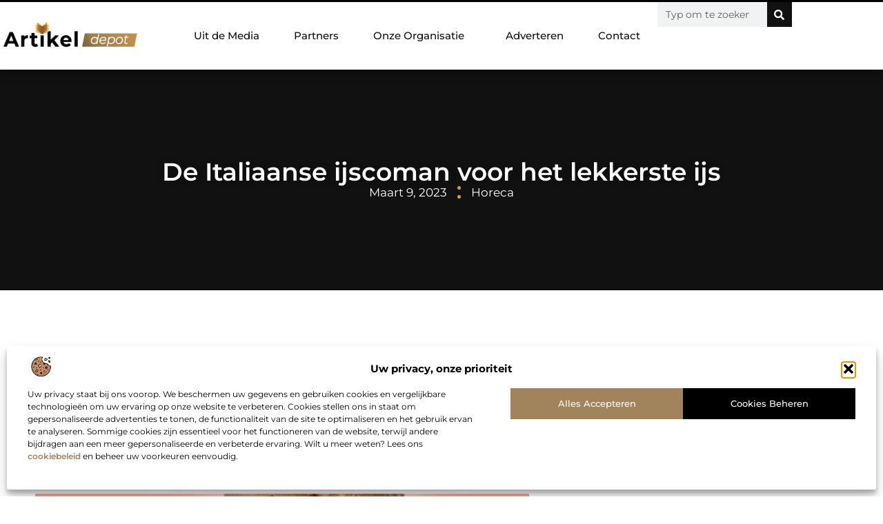

--- FILE ---
content_type: text/html; charset=UTF-8
request_url: https://www.artikeldepot.nl/2023/03/09/de-italiaanse-ijscoman-voor-het-lekkerste-ijs/
body_size: 33608
content:
<!doctype html>
<html lang="nl-NL" prefix="og: https://ogp.me/ns#">
<head>
	<meta charset="UTF-8">
	<meta name="viewport" content="width=device-width, initial-scale=1">
	<link rel="profile" href="https://gmpg.org/xfn/11">
		<style>img:is([sizes="auto" i], [sizes^="auto," i]) { contain-intrinsic-size: 3000px 1500px }</style>
	
<!-- Search Engine Optimization door Rank Math - https://rankmath.com/ -->
<title>De Italiaanse ijscoman voor het lekkerste ijs &bull; Artikel Depot</title>
<meta name="description" content="Hoe leuk is het om een Italiaanse ijscoman te huren? Bij Italian Icecream in Den Haag huurt u de ijscoman voor een feest, open dag of een evenement in de"/>
<meta name="robots" content="index, follow, max-snippet:-1, max-video-preview:-1, max-image-preview:large"/>
<link rel="canonical" href="https://www.artikeldepot.nl/2023/03/09/de-italiaanse-ijscoman-voor-het-lekkerste-ijs/" />
<meta property="og:locale" content="nl_NL" />
<meta property="og:type" content="article" />
<meta property="og:title" content="De Italiaanse ijscoman voor het lekkerste ijs &bull; Artikel Depot" />
<meta property="og:description" content="Hoe leuk is het om een Italiaanse ijscoman te huren? Bij Italian Icecream in Den Haag huurt u de ijscoman voor een feest, open dag of een evenement in de" />
<meta property="og:url" content="https://www.artikeldepot.nl/2023/03/09/de-italiaanse-ijscoman-voor-het-lekkerste-ijs/" />
<meta property="og:site_name" content="De kamervraag" />
<meta property="article:tag" content="Italiaanse ijscoman" />
<meta property="article:section" content="Horeca" />
<meta property="og:image" content="https://www.artikeldepot.nl/wp-content/uploads/2023/03/J._Verheij_-_Afb_1.jpg" />
<meta property="og:image:secure_url" content="https://www.artikeldepot.nl/wp-content/uploads/2023/03/J._Verheij_-_Afb_1.jpg" />
<meta property="og:image:width" content="537" />
<meta property="og:image:height" content="628" />
<meta property="og:image:alt" content="De Italiaanse ijscoman voor het lekkerste ijs" />
<meta property="og:image:type" content="image/jpeg" />
<meta property="article:published_time" content="2023-03-09T12:13:54+00:00" />
<meta name="twitter:card" content="summary_large_image" />
<meta name="twitter:title" content="De Italiaanse ijscoman voor het lekkerste ijs &bull; Artikel Depot" />
<meta name="twitter:description" content="Hoe leuk is het om een Italiaanse ijscoman te huren? Bij Italian Icecream in Den Haag huurt u de ijscoman voor een feest, open dag of een evenement in de" />
<meta name="twitter:image" content="https://www.artikeldepot.nl/wp-content/uploads/2023/03/J._Verheij_-_Afb_1.jpg" />
<script type="application/ld+json" class="rank-math-schema">{"@context":"https://schema.org","@graph":[{"@type":"Organization","@id":"https://www.artikeldepot.nl/#organization","name":"dekamervraag","url":"https://www.artikeldepot.nl","logo":{"@type":"ImageObject","@id":"https://www.artikeldepot.nl/#logo","url":"https://www.dekamervraag.nl/wp-content/uploads/2024/12/dekamervraag.nl-Logo-490x140px.png","contentUrl":"https://www.dekamervraag.nl/wp-content/uploads/2024/12/dekamervraag.nl-Logo-490x140px.png","caption":"De kamervraag","inLanguage":"nl-NL"}},{"@type":"WebSite","@id":"https://www.artikeldepot.nl/#website","url":"https://www.artikeldepot.nl","name":"De kamervraag","alternateName":"dekamervraag.nl","publisher":{"@id":"https://www.artikeldepot.nl/#organization"},"inLanguage":"nl-NL"},{"@type":"ImageObject","@id":"https://www.artikeldepot.nl/wp-content/uploads/2023/03/J._Verheij_-_Afb_1.jpg","url":"https://www.artikeldepot.nl/wp-content/uploads/2023/03/J._Verheij_-_Afb_1.jpg","width":"537","height":"628","inLanguage":"nl-NL"},{"@type":"BreadcrumbList","@id":"https://www.artikeldepot.nl/2023/03/09/de-italiaanse-ijscoman-voor-het-lekkerste-ijs/#breadcrumb","itemListElement":[{"@type":"ListItem","position":"1","item":{"@id":"https://www.dekamervraag.nl","name":"Home"}},{"@type":"ListItem","position":"2","item":{"@id":"https://www.artikeldepot.nl/2023/03/09/de-italiaanse-ijscoman-voor-het-lekkerste-ijs/","name":"De Italiaanse ijscoman voor het lekkerste ijs"}}]},{"@type":"WebPage","@id":"https://www.artikeldepot.nl/2023/03/09/de-italiaanse-ijscoman-voor-het-lekkerste-ijs/#webpage","url":"https://www.artikeldepot.nl/2023/03/09/de-italiaanse-ijscoman-voor-het-lekkerste-ijs/","name":"De Italiaanse ijscoman voor het lekkerste ijs &bull; Artikel Depot","datePublished":"2023-03-09T12:13:54+00:00","dateModified":"2023-03-09T12:13:54+00:00","isPartOf":{"@id":"https://www.artikeldepot.nl/#website"},"primaryImageOfPage":{"@id":"https://www.artikeldepot.nl/wp-content/uploads/2023/03/J._Verheij_-_Afb_1.jpg"},"inLanguage":"nl-NL","breadcrumb":{"@id":"https://www.artikeldepot.nl/2023/03/09/de-italiaanse-ijscoman-voor-het-lekkerste-ijs/#breadcrumb"}},{"@type":"Person","@id":"https://www.artikeldepot.nl/2023/03/09/de-italiaanse-ijscoman-voor-het-lekkerste-ijs/#author","image":{"@type":"ImageObject","@id":"https://secure.gravatar.com/avatar/?s=96&amp;d=mm&amp;r=g","url":"https://secure.gravatar.com/avatar/?s=96&amp;d=mm&amp;r=g","inLanguage":"nl-NL"},"worksFor":{"@id":"https://www.artikeldepot.nl/#organization"}},{"@type":"BlogPosting","headline":"De Italiaanse ijscoman voor het lekkerste ijs &bull; Artikel Depot","datePublished":"2023-03-09T12:13:54+00:00","dateModified":"2023-03-09T12:13:54+00:00","author":{"@id":"https://www.artikeldepot.nl/2023/03/09/de-italiaanse-ijscoman-voor-het-lekkerste-ijs/#author"},"publisher":{"@id":"https://www.artikeldepot.nl/#organization"},"description":"Hoe leuk is het om een Italiaanse ijscoman te huren? Bij Italian Icecream in Den Haag huurt u de ijscoman voor een feest, open dag of een evenement in de","name":"De Italiaanse ijscoman voor het lekkerste ijs &bull; Artikel Depot","@id":"https://www.artikeldepot.nl/2023/03/09/de-italiaanse-ijscoman-voor-het-lekkerste-ijs/#richSnippet","isPartOf":{"@id":"https://www.artikeldepot.nl/2023/03/09/de-italiaanse-ijscoman-voor-het-lekkerste-ijs/#webpage"},"image":{"@id":"https://www.artikeldepot.nl/wp-content/uploads/2023/03/J._Verheij_-_Afb_1.jpg"},"inLanguage":"nl-NL","mainEntityOfPage":{"@id":"https://www.artikeldepot.nl/2023/03/09/de-italiaanse-ijscoman-voor-het-lekkerste-ijs/#webpage"}}]}</script>
<!-- /Rank Math WordPress SEO plugin -->

<script>
window._wpemojiSettings = {"baseUrl":"https:\/\/s.w.org\/images\/core\/emoji\/15.0.3\/72x72\/","ext":".png","svgUrl":"https:\/\/s.w.org\/images\/core\/emoji\/15.0.3\/svg\/","svgExt":".svg","source":{"concatemoji":"https:\/\/www.artikeldepot.nl\/wp-includes\/js\/wp-emoji-release.min.js?ver=6.7.4"}};
/*! This file is auto-generated */
!function(i,n){var o,s,e;function c(e){try{var t={supportTests:e,timestamp:(new Date).valueOf()};sessionStorage.setItem(o,JSON.stringify(t))}catch(e){}}function p(e,t,n){e.clearRect(0,0,e.canvas.width,e.canvas.height),e.fillText(t,0,0);var t=new Uint32Array(e.getImageData(0,0,e.canvas.width,e.canvas.height).data),r=(e.clearRect(0,0,e.canvas.width,e.canvas.height),e.fillText(n,0,0),new Uint32Array(e.getImageData(0,0,e.canvas.width,e.canvas.height).data));return t.every(function(e,t){return e===r[t]})}function u(e,t,n){switch(t){case"flag":return n(e,"\ud83c\udff3\ufe0f\u200d\u26a7\ufe0f","\ud83c\udff3\ufe0f\u200b\u26a7\ufe0f")?!1:!n(e,"\ud83c\uddfa\ud83c\uddf3","\ud83c\uddfa\u200b\ud83c\uddf3")&&!n(e,"\ud83c\udff4\udb40\udc67\udb40\udc62\udb40\udc65\udb40\udc6e\udb40\udc67\udb40\udc7f","\ud83c\udff4\u200b\udb40\udc67\u200b\udb40\udc62\u200b\udb40\udc65\u200b\udb40\udc6e\u200b\udb40\udc67\u200b\udb40\udc7f");case"emoji":return!n(e,"\ud83d\udc26\u200d\u2b1b","\ud83d\udc26\u200b\u2b1b")}return!1}function f(e,t,n){var r="undefined"!=typeof WorkerGlobalScope&&self instanceof WorkerGlobalScope?new OffscreenCanvas(300,150):i.createElement("canvas"),a=r.getContext("2d",{willReadFrequently:!0}),o=(a.textBaseline="top",a.font="600 32px Arial",{});return e.forEach(function(e){o[e]=t(a,e,n)}),o}function t(e){var t=i.createElement("script");t.src=e,t.defer=!0,i.head.appendChild(t)}"undefined"!=typeof Promise&&(o="wpEmojiSettingsSupports",s=["flag","emoji"],n.supports={everything:!0,everythingExceptFlag:!0},e=new Promise(function(e){i.addEventListener("DOMContentLoaded",e,{once:!0})}),new Promise(function(t){var n=function(){try{var e=JSON.parse(sessionStorage.getItem(o));if("object"==typeof e&&"number"==typeof e.timestamp&&(new Date).valueOf()<e.timestamp+604800&&"object"==typeof e.supportTests)return e.supportTests}catch(e){}return null}();if(!n){if("undefined"!=typeof Worker&&"undefined"!=typeof OffscreenCanvas&&"undefined"!=typeof URL&&URL.createObjectURL&&"undefined"!=typeof Blob)try{var e="postMessage("+f.toString()+"("+[JSON.stringify(s),u.toString(),p.toString()].join(",")+"));",r=new Blob([e],{type:"text/javascript"}),a=new Worker(URL.createObjectURL(r),{name:"wpTestEmojiSupports"});return void(a.onmessage=function(e){c(n=e.data),a.terminate(),t(n)})}catch(e){}c(n=f(s,u,p))}t(n)}).then(function(e){for(var t in e)n.supports[t]=e[t],n.supports.everything=n.supports.everything&&n.supports[t],"flag"!==t&&(n.supports.everythingExceptFlag=n.supports.everythingExceptFlag&&n.supports[t]);n.supports.everythingExceptFlag=n.supports.everythingExceptFlag&&!n.supports.flag,n.DOMReady=!1,n.readyCallback=function(){n.DOMReady=!0}}).then(function(){return e}).then(function(){var e;n.supports.everything||(n.readyCallback(),(e=n.source||{}).concatemoji?t(e.concatemoji):e.wpemoji&&e.twemoji&&(t(e.twemoji),t(e.wpemoji)))}))}((window,document),window._wpemojiSettings);
</script>
<link rel='stylesheet' id='colorboxstyle-css' href='https://www.artikeldepot.nl/wp-content/plugins/link-library/colorbox/colorbox.css?ver=6.7.4' media='all' />
<style id='wp-emoji-styles-inline-css'>

	img.wp-smiley, img.emoji {
		display: inline !important;
		border: none !important;
		box-shadow: none !important;
		height: 1em !important;
		width: 1em !important;
		margin: 0 0.07em !important;
		vertical-align: -0.1em !important;
		background: none !important;
		padding: 0 !important;
	}
</style>
<link rel='stylesheet' id='wp-block-library-css' href='https://www.artikeldepot.nl/wp-includes/css/dist/block-library/style.min.css?ver=6.7.4' media='all' />
<style id='global-styles-inline-css'>
:root{--wp--preset--aspect-ratio--square: 1;--wp--preset--aspect-ratio--4-3: 4/3;--wp--preset--aspect-ratio--3-4: 3/4;--wp--preset--aspect-ratio--3-2: 3/2;--wp--preset--aspect-ratio--2-3: 2/3;--wp--preset--aspect-ratio--16-9: 16/9;--wp--preset--aspect-ratio--9-16: 9/16;--wp--preset--color--black: #000000;--wp--preset--color--cyan-bluish-gray: #abb8c3;--wp--preset--color--white: #ffffff;--wp--preset--color--pale-pink: #f78da7;--wp--preset--color--vivid-red: #cf2e2e;--wp--preset--color--luminous-vivid-orange: #ff6900;--wp--preset--color--luminous-vivid-amber: #fcb900;--wp--preset--color--light-green-cyan: #7bdcb5;--wp--preset--color--vivid-green-cyan: #00d084;--wp--preset--color--pale-cyan-blue: #8ed1fc;--wp--preset--color--vivid-cyan-blue: #0693e3;--wp--preset--color--vivid-purple: #9b51e0;--wp--preset--gradient--vivid-cyan-blue-to-vivid-purple: linear-gradient(135deg,rgba(6,147,227,1) 0%,rgb(155,81,224) 100%);--wp--preset--gradient--light-green-cyan-to-vivid-green-cyan: linear-gradient(135deg,rgb(122,220,180) 0%,rgb(0,208,130) 100%);--wp--preset--gradient--luminous-vivid-amber-to-luminous-vivid-orange: linear-gradient(135deg,rgba(252,185,0,1) 0%,rgba(255,105,0,1) 100%);--wp--preset--gradient--luminous-vivid-orange-to-vivid-red: linear-gradient(135deg,rgba(255,105,0,1) 0%,rgb(207,46,46) 100%);--wp--preset--gradient--very-light-gray-to-cyan-bluish-gray: linear-gradient(135deg,rgb(238,238,238) 0%,rgb(169,184,195) 100%);--wp--preset--gradient--cool-to-warm-spectrum: linear-gradient(135deg,rgb(74,234,220) 0%,rgb(151,120,209) 20%,rgb(207,42,186) 40%,rgb(238,44,130) 60%,rgb(251,105,98) 80%,rgb(254,248,76) 100%);--wp--preset--gradient--blush-light-purple: linear-gradient(135deg,rgb(255,206,236) 0%,rgb(152,150,240) 100%);--wp--preset--gradient--blush-bordeaux: linear-gradient(135deg,rgb(254,205,165) 0%,rgb(254,45,45) 50%,rgb(107,0,62) 100%);--wp--preset--gradient--luminous-dusk: linear-gradient(135deg,rgb(255,203,112) 0%,rgb(199,81,192) 50%,rgb(65,88,208) 100%);--wp--preset--gradient--pale-ocean: linear-gradient(135deg,rgb(255,245,203) 0%,rgb(182,227,212) 50%,rgb(51,167,181) 100%);--wp--preset--gradient--electric-grass: linear-gradient(135deg,rgb(202,248,128) 0%,rgb(113,206,126) 100%);--wp--preset--gradient--midnight: linear-gradient(135deg,rgb(2,3,129) 0%,rgb(40,116,252) 100%);--wp--preset--font-size--small: 13px;--wp--preset--font-size--medium: 20px;--wp--preset--font-size--large: 36px;--wp--preset--font-size--x-large: 42px;--wp--preset--spacing--20: 0.44rem;--wp--preset--spacing--30: 0.67rem;--wp--preset--spacing--40: 1rem;--wp--preset--spacing--50: 1.5rem;--wp--preset--spacing--60: 2.25rem;--wp--preset--spacing--70: 3.38rem;--wp--preset--spacing--80: 5.06rem;--wp--preset--shadow--natural: 6px 6px 9px rgba(0, 0, 0, 0.2);--wp--preset--shadow--deep: 12px 12px 50px rgba(0, 0, 0, 0.4);--wp--preset--shadow--sharp: 6px 6px 0px rgba(0, 0, 0, 0.2);--wp--preset--shadow--outlined: 6px 6px 0px -3px rgba(255, 255, 255, 1), 6px 6px rgba(0, 0, 0, 1);--wp--preset--shadow--crisp: 6px 6px 0px rgba(0, 0, 0, 1);}:root { --wp--style--global--content-size: 800px;--wp--style--global--wide-size: 1200px; }:where(body) { margin: 0; }.wp-site-blocks > .alignleft { float: left; margin-right: 2em; }.wp-site-blocks > .alignright { float: right; margin-left: 2em; }.wp-site-blocks > .aligncenter { justify-content: center; margin-left: auto; margin-right: auto; }:where(.wp-site-blocks) > * { margin-block-start: 24px; margin-block-end: 0; }:where(.wp-site-blocks) > :first-child { margin-block-start: 0; }:where(.wp-site-blocks) > :last-child { margin-block-end: 0; }:root { --wp--style--block-gap: 24px; }:root :where(.is-layout-flow) > :first-child{margin-block-start: 0;}:root :where(.is-layout-flow) > :last-child{margin-block-end: 0;}:root :where(.is-layout-flow) > *{margin-block-start: 24px;margin-block-end: 0;}:root :where(.is-layout-constrained) > :first-child{margin-block-start: 0;}:root :where(.is-layout-constrained) > :last-child{margin-block-end: 0;}:root :where(.is-layout-constrained) > *{margin-block-start: 24px;margin-block-end: 0;}:root :where(.is-layout-flex){gap: 24px;}:root :where(.is-layout-grid){gap: 24px;}.is-layout-flow > .alignleft{float: left;margin-inline-start: 0;margin-inline-end: 2em;}.is-layout-flow > .alignright{float: right;margin-inline-start: 2em;margin-inline-end: 0;}.is-layout-flow > .aligncenter{margin-left: auto !important;margin-right: auto !important;}.is-layout-constrained > .alignleft{float: left;margin-inline-start: 0;margin-inline-end: 2em;}.is-layout-constrained > .alignright{float: right;margin-inline-start: 2em;margin-inline-end: 0;}.is-layout-constrained > .aligncenter{margin-left: auto !important;margin-right: auto !important;}.is-layout-constrained > :where(:not(.alignleft):not(.alignright):not(.alignfull)){max-width: var(--wp--style--global--content-size);margin-left: auto !important;margin-right: auto !important;}.is-layout-constrained > .alignwide{max-width: var(--wp--style--global--wide-size);}body .is-layout-flex{display: flex;}.is-layout-flex{flex-wrap: wrap;align-items: center;}.is-layout-flex > :is(*, div){margin: 0;}body .is-layout-grid{display: grid;}.is-layout-grid > :is(*, div){margin: 0;}body{padding-top: 0px;padding-right: 0px;padding-bottom: 0px;padding-left: 0px;}a:where(:not(.wp-element-button)){text-decoration: underline;}:root :where(.wp-element-button, .wp-block-button__link){background-color: #32373c;border-width: 0;color: #fff;font-family: inherit;font-size: inherit;line-height: inherit;padding: calc(0.667em + 2px) calc(1.333em + 2px);text-decoration: none;}.has-black-color{color: var(--wp--preset--color--black) !important;}.has-cyan-bluish-gray-color{color: var(--wp--preset--color--cyan-bluish-gray) !important;}.has-white-color{color: var(--wp--preset--color--white) !important;}.has-pale-pink-color{color: var(--wp--preset--color--pale-pink) !important;}.has-vivid-red-color{color: var(--wp--preset--color--vivid-red) !important;}.has-luminous-vivid-orange-color{color: var(--wp--preset--color--luminous-vivid-orange) !important;}.has-luminous-vivid-amber-color{color: var(--wp--preset--color--luminous-vivid-amber) !important;}.has-light-green-cyan-color{color: var(--wp--preset--color--light-green-cyan) !important;}.has-vivid-green-cyan-color{color: var(--wp--preset--color--vivid-green-cyan) !important;}.has-pale-cyan-blue-color{color: var(--wp--preset--color--pale-cyan-blue) !important;}.has-vivid-cyan-blue-color{color: var(--wp--preset--color--vivid-cyan-blue) !important;}.has-vivid-purple-color{color: var(--wp--preset--color--vivid-purple) !important;}.has-black-background-color{background-color: var(--wp--preset--color--black) !important;}.has-cyan-bluish-gray-background-color{background-color: var(--wp--preset--color--cyan-bluish-gray) !important;}.has-white-background-color{background-color: var(--wp--preset--color--white) !important;}.has-pale-pink-background-color{background-color: var(--wp--preset--color--pale-pink) !important;}.has-vivid-red-background-color{background-color: var(--wp--preset--color--vivid-red) !important;}.has-luminous-vivid-orange-background-color{background-color: var(--wp--preset--color--luminous-vivid-orange) !important;}.has-luminous-vivid-amber-background-color{background-color: var(--wp--preset--color--luminous-vivid-amber) !important;}.has-light-green-cyan-background-color{background-color: var(--wp--preset--color--light-green-cyan) !important;}.has-vivid-green-cyan-background-color{background-color: var(--wp--preset--color--vivid-green-cyan) !important;}.has-pale-cyan-blue-background-color{background-color: var(--wp--preset--color--pale-cyan-blue) !important;}.has-vivid-cyan-blue-background-color{background-color: var(--wp--preset--color--vivid-cyan-blue) !important;}.has-vivid-purple-background-color{background-color: var(--wp--preset--color--vivid-purple) !important;}.has-black-border-color{border-color: var(--wp--preset--color--black) !important;}.has-cyan-bluish-gray-border-color{border-color: var(--wp--preset--color--cyan-bluish-gray) !important;}.has-white-border-color{border-color: var(--wp--preset--color--white) !important;}.has-pale-pink-border-color{border-color: var(--wp--preset--color--pale-pink) !important;}.has-vivid-red-border-color{border-color: var(--wp--preset--color--vivid-red) !important;}.has-luminous-vivid-orange-border-color{border-color: var(--wp--preset--color--luminous-vivid-orange) !important;}.has-luminous-vivid-amber-border-color{border-color: var(--wp--preset--color--luminous-vivid-amber) !important;}.has-light-green-cyan-border-color{border-color: var(--wp--preset--color--light-green-cyan) !important;}.has-vivid-green-cyan-border-color{border-color: var(--wp--preset--color--vivid-green-cyan) !important;}.has-pale-cyan-blue-border-color{border-color: var(--wp--preset--color--pale-cyan-blue) !important;}.has-vivid-cyan-blue-border-color{border-color: var(--wp--preset--color--vivid-cyan-blue) !important;}.has-vivid-purple-border-color{border-color: var(--wp--preset--color--vivid-purple) !important;}.has-vivid-cyan-blue-to-vivid-purple-gradient-background{background: var(--wp--preset--gradient--vivid-cyan-blue-to-vivid-purple) !important;}.has-light-green-cyan-to-vivid-green-cyan-gradient-background{background: var(--wp--preset--gradient--light-green-cyan-to-vivid-green-cyan) !important;}.has-luminous-vivid-amber-to-luminous-vivid-orange-gradient-background{background: var(--wp--preset--gradient--luminous-vivid-amber-to-luminous-vivid-orange) !important;}.has-luminous-vivid-orange-to-vivid-red-gradient-background{background: var(--wp--preset--gradient--luminous-vivid-orange-to-vivid-red) !important;}.has-very-light-gray-to-cyan-bluish-gray-gradient-background{background: var(--wp--preset--gradient--very-light-gray-to-cyan-bluish-gray) !important;}.has-cool-to-warm-spectrum-gradient-background{background: var(--wp--preset--gradient--cool-to-warm-spectrum) !important;}.has-blush-light-purple-gradient-background{background: var(--wp--preset--gradient--blush-light-purple) !important;}.has-blush-bordeaux-gradient-background{background: var(--wp--preset--gradient--blush-bordeaux) !important;}.has-luminous-dusk-gradient-background{background: var(--wp--preset--gradient--luminous-dusk) !important;}.has-pale-ocean-gradient-background{background: var(--wp--preset--gradient--pale-ocean) !important;}.has-electric-grass-gradient-background{background: var(--wp--preset--gradient--electric-grass) !important;}.has-midnight-gradient-background{background: var(--wp--preset--gradient--midnight) !important;}.has-small-font-size{font-size: var(--wp--preset--font-size--small) !important;}.has-medium-font-size{font-size: var(--wp--preset--font-size--medium) !important;}.has-large-font-size{font-size: var(--wp--preset--font-size--large) !important;}.has-x-large-font-size{font-size: var(--wp--preset--font-size--x-large) !important;}
:root :where(.wp-block-pullquote){font-size: 1.5em;line-height: 1.6;}
</style>
<link rel='stylesheet' id='thumbs_rating_styles-css' href='https://www.artikeldepot.nl/wp-content/plugins/link-library/upvote-downvote/css/style.css?ver=1.0.0' media='all' />
<link rel='stylesheet' id='cmplz-general-css' href='https://www.artikeldepot.nl/wp-content/plugins/complianz-gdpr/assets/css/cookieblocker.min.css?ver=1741706570' media='all' />
<link rel='stylesheet' id='hello-elementor-css' href='https://www.artikeldepot.nl/wp-content/themes/hello-elementor/style.min.css?ver=3.3.0' media='all' />
<link rel='stylesheet' id='hello-elementor-theme-style-css' href='https://www.artikeldepot.nl/wp-content/themes/hello-elementor/theme.min.css?ver=3.3.0' media='all' />
<link rel='stylesheet' id='hello-elementor-header-footer-css' href='https://www.artikeldepot.nl/wp-content/themes/hello-elementor/header-footer.min.css?ver=3.3.0' media='all' />
<link rel='stylesheet' id='elementor-frontend-css' href='https://www.artikeldepot.nl/wp-content/plugins/elementor/assets/css/frontend.min.css?ver=3.34.2' media='all' />
<link rel='stylesheet' id='elementor-post-9497-css' href='https://www.artikeldepot.nl/wp-content/uploads/elementor/css/post-9497.css?ver=1768927559' media='all' />
<link rel='stylesheet' id='e-animation-grow-css' href='https://www.artikeldepot.nl/wp-content/plugins/elementor/assets/lib/animations/styles/e-animation-grow.min.css?ver=3.34.2' media='all' />
<link rel='stylesheet' id='widget-image-css' href='https://www.artikeldepot.nl/wp-content/plugins/elementor/assets/css/widget-image.min.css?ver=3.34.2' media='all' />
<link rel='stylesheet' id='widget-nav-menu-css' href='https://www.artikeldepot.nl/wp-content/plugins/elementor-pro/assets/css/widget-nav-menu.min.css?ver=3.28.3' media='all' />
<link rel='stylesheet' id='widget-search-form-css' href='https://www.artikeldepot.nl/wp-content/plugins/elementor-pro/assets/css/widget-search-form.min.css?ver=3.28.3' media='all' />
<link rel='stylesheet' id='e-animation-fadeIn-css' href='https://www.artikeldepot.nl/wp-content/plugins/elementor/assets/lib/animations/styles/fadeIn.min.css?ver=3.34.2' media='all' />
<link rel='stylesheet' id='e-motion-fx-css' href='https://www.artikeldepot.nl/wp-content/plugins/elementor-pro/assets/css/modules/motion-fx.min.css?ver=3.28.3' media='all' />
<link rel='stylesheet' id='e-sticky-css' href='https://www.artikeldepot.nl/wp-content/plugins/elementor-pro/assets/css/modules/sticky.min.css?ver=3.28.3' media='all' />
<link rel='stylesheet' id='widget-heading-css' href='https://www.artikeldepot.nl/wp-content/plugins/elementor/assets/css/widget-heading.min.css?ver=3.34.2' media='all' />
<link rel='stylesheet' id='swiper-css' href='https://www.artikeldepot.nl/wp-content/plugins/elementor/assets/lib/swiper/v8/css/swiper.min.css?ver=8.4.5' media='all' />
<link rel='stylesheet' id='e-swiper-css' href='https://www.artikeldepot.nl/wp-content/plugins/elementor/assets/css/conditionals/e-swiper.min.css?ver=3.34.2' media='all' />
<link rel='stylesheet' id='e-shapes-css' href='https://www.artikeldepot.nl/wp-content/plugins/elementor/assets/css/conditionals/shapes.min.css?ver=3.34.2' media='all' />
<link rel='stylesheet' id='widget-post-info-css' href='https://www.artikeldepot.nl/wp-content/plugins/elementor-pro/assets/css/widget-post-info.min.css?ver=3.28.3' media='all' />
<link rel='stylesheet' id='widget-icon-list-css' href='https://www.artikeldepot.nl/wp-content/plugins/elementor/assets/css/widget-icon-list.min.css?ver=3.34.2' media='all' />
<link rel='stylesheet' id='widget-table-of-contents-css' href='https://www.artikeldepot.nl/wp-content/plugins/elementor-pro/assets/css/widget-table-of-contents.min.css?ver=3.28.3' media='all' />
<link rel='stylesheet' id='widget-posts-css' href='https://www.artikeldepot.nl/wp-content/plugins/elementor-pro/assets/css/widget-posts.min.css?ver=3.28.3' media='all' />
<link rel='stylesheet' id='widget-post-navigation-css' href='https://www.artikeldepot.nl/wp-content/plugins/elementor-pro/assets/css/widget-post-navigation.min.css?ver=3.28.3' media='all' />
<link rel='stylesheet' id='widget-loop-common-css' href='https://www.artikeldepot.nl/wp-content/plugins/elementor-pro/assets/css/widget-loop-common.min.css?ver=3.28.3' media='all' />
<link rel='stylesheet' id='widget-loop-grid-css' href='https://www.artikeldepot.nl/wp-content/plugins/elementor-pro/assets/css/widget-loop-grid.min.css?ver=3.28.3' media='all' />
<link rel='stylesheet' id='elementor-post-9601-css' href='https://www.artikeldepot.nl/wp-content/uploads/elementor/css/post-9601.css?ver=1768927559' media='all' />
<link rel='stylesheet' id='elementor-post-9604-css' href='https://www.artikeldepot.nl/wp-content/uploads/elementor/css/post-9604.css?ver=1768927559' media='all' />
<link rel='stylesheet' id='elementor-post-9533-css' href='https://www.artikeldepot.nl/wp-content/uploads/elementor/css/post-9533.css?ver=1768928214' media='all' />
<link rel='stylesheet' id='yarppRelatedCss-css' href='https://www.artikeldepot.nl/wp-content/plugins/yet-another-related-posts-plugin/style/related.css?ver=5.30.11' media='all' />
<link rel='stylesheet' id='elementor-gf-local-montserrat-css' href='https://www.artikeldepot.nl/wp-content/uploads/elementor/google-fonts/css/montserrat.css?ver=1742276612' media='all' />
<script src="https://www.artikeldepot.nl/wp-includes/js/jquery/jquery.min.js?ver=3.7.1" id="jquery-core-js"></script>
<script src="https://www.artikeldepot.nl/wp-includes/js/jquery/jquery-migrate.min.js?ver=3.4.1" id="jquery-migrate-js"></script>
<script src="https://www.artikeldepot.nl/wp-content/plugins/link-library/colorbox/jquery.colorbox-min.js?ver=1.3.9" id="colorbox-js"></script>
<script id="thumbs_rating_scripts-js-extra">
var thumbs_rating_ajax = {"ajax_url":"https:\/\/www.artikeldepot.nl\/wp-admin\/admin-ajax.php","nonce":"37959d9213"};
</script>
<script src="https://www.artikeldepot.nl/wp-content/plugins/link-library/upvote-downvote/js/general.js?ver=4.0.1" id="thumbs_rating_scripts-js"></script>
<link rel="https://api.w.org/" href="https://www.artikeldepot.nl/wp-json/" /><link rel="alternate" title="JSON" type="application/json" href="https://www.artikeldepot.nl/wp-json/wp/v2/posts/3662" /><link rel="EditURI" type="application/rsd+xml" title="RSD" href="https://www.artikeldepot.nl/xmlrpc.php?rsd" />
<meta name="generator" content="WordPress 6.7.4" />
<link rel='shortlink' href='https://www.artikeldepot.nl/?p=3662' />
<link rel="alternate" title="oEmbed (JSON)" type="application/json+oembed" href="https://www.artikeldepot.nl/wp-json/oembed/1.0/embed?url=https%3A%2F%2Fwww.artikeldepot.nl%2F2023%2F03%2F09%2Fde-italiaanse-ijscoman-voor-het-lekkerste-ijs%2F" />
<link rel="alternate" title="oEmbed (XML)" type="text/xml+oembed" href="https://www.artikeldepot.nl/wp-json/oembed/1.0/embed?url=https%3A%2F%2Fwww.artikeldepot.nl%2F2023%2F03%2F09%2Fde-italiaanse-ijscoman-voor-het-lekkerste-ijs%2F&#038;format=xml" />
<script type="text/javascript">//<![CDATA[
  function external_links_in_new_windows_loop() {
    if (!document.links) {
      document.links = document.getElementsByTagName('a');
    }
    var change_link = false;
    var force = '';
    var ignore = '';

    for (var t=0; t<document.links.length; t++) {
      var all_links = document.links[t];
      change_link = false;
      
      if(document.links[t].hasAttribute('onClick') == false) {
        // forced if the address starts with http (or also https), but does not link to the current domain
        if(all_links.href.search(/^http/) != -1 && all_links.href.search('www.artikeldepot.nl') == -1 && all_links.href.search(/^#/) == -1) {
          // console.log('Changed ' + all_links.href);
          change_link = true;
        }
          
        if(force != '' && all_links.href.search(force) != -1) {
          // forced
          // console.log('force ' + all_links.href);
          change_link = true;
        }
        
        if(ignore != '' && all_links.href.search(ignore) != -1) {
          // console.log('ignore ' + all_links.href);
          // ignored
          change_link = false;
        }

        if(change_link == true) {
          // console.log('Changed ' + all_links.href);
          document.links[t].setAttribute('onClick', 'javascript:window.open(\'' + all_links.href.replace(/'/g, '') + '\', \'_blank\', \'noopener\'); return false;');
          document.links[t].removeAttribute('target');
        }
      }
    }
  }
  
  // Load
  function external_links_in_new_windows_load(func)
  {  
    var oldonload = window.onload;
    if (typeof window.onload != 'function'){
      window.onload = func;
    } else {
      window.onload = function(){
        oldonload();
        func();
      }
    }
  }

  external_links_in_new_windows_load(external_links_in_new_windows_loop);
  //]]></script>

			<style>.cmplz-hidden {
					display: none !important;
				}</style><meta name="generator" content="Elementor 3.34.2; features: e_font_icon_svg, additional_custom_breakpoints; settings: css_print_method-external, google_font-enabled, font_display-swap">
			<style>
				.e-con.e-parent:nth-of-type(n+4):not(.e-lazyloaded):not(.e-no-lazyload),
				.e-con.e-parent:nth-of-type(n+4):not(.e-lazyloaded):not(.e-no-lazyload) * {
					background-image: none !important;
				}
				@media screen and (max-height: 1024px) {
					.e-con.e-parent:nth-of-type(n+3):not(.e-lazyloaded):not(.e-no-lazyload),
					.e-con.e-parent:nth-of-type(n+3):not(.e-lazyloaded):not(.e-no-lazyload) * {
						background-image: none !important;
					}
				}
				@media screen and (max-height: 640px) {
					.e-con.e-parent:nth-of-type(n+2):not(.e-lazyloaded):not(.e-no-lazyload),
					.e-con.e-parent:nth-of-type(n+2):not(.e-lazyloaded):not(.e-no-lazyload) * {
						background-image: none !important;
					}
				}
			</style>
			<link rel="icon" href="https://www.artikeldepot.nl/wp-content/uploads/2025/01/artikeldepot.nl-150px.png" sizes="32x32" />
<link rel="icon" href="https://www.artikeldepot.nl/wp-content/uploads/2025/01/artikeldepot.nl-150px.png" sizes="192x192" />
<link rel="apple-touch-icon" href="https://www.artikeldepot.nl/wp-content/uploads/2025/01/artikeldepot.nl-150px.png" />
<meta name="msapplication-TileImage" content="https://www.artikeldepot.nl/wp-content/uploads/2025/01/artikeldepot.nl-150px.png" />
</head>
<body data-rsssl=1 data-cmplz=1 class="post-template-default single single-post postid-3662 single-format-standard wp-custom-logo wp-embed-responsive theme-default elementor-default elementor-template-full-width elementor-kit-9497 elementor-page-9533">


<a class="skip-link screen-reader-text" href="#content">Ga naar de inhoud</a>

		<header data-elementor-type="header" data-elementor-id="9601" class="elementor elementor-9601 elementor-location-header" data-elementor-post-type="elementor_library">
			<header class="elementor-element elementor-element-f5195f7 top e-flex e-con-boxed e-con e-parent" data-id="f5195f7" data-element_type="container" data-settings="{&quot;background_background&quot;:&quot;classic&quot;,&quot;sticky&quot;:&quot;top&quot;,&quot;sticky_on&quot;:[&quot;desktop&quot;,&quot;tablet&quot;,&quot;mobile&quot;],&quot;sticky_offset&quot;:0,&quot;sticky_effects_offset&quot;:0,&quot;sticky_anchor_link_offset&quot;:0}">
					<div class="e-con-inner">
				<div class="elementor-element elementor-element-6ece3244 elementor-widget__width-initial elementor-widget elementor-widget-theme-site-logo elementor-widget-image" data-id="6ece3244" data-element_type="widget" data-widget_type="theme-site-logo.default">
				<div class="elementor-widget-container">
											<a href="https://www.artikeldepot.nl">
			<img fetchpriority="high" width="490" height="140" src="https://www.artikeldepot.nl/wp-content/uploads/2025/01/artikeldepot.nl-490x140px.png" class="elementor-animation-grow attachment-full size-full wp-image-9638" alt="artikeldepot.nl-490x140px" srcset="https://www.artikeldepot.nl/wp-content/uploads/2025/01/artikeldepot.nl-490x140px.png 490w, https://www.artikeldepot.nl/wp-content/uploads/2025/01/artikeldepot.nl-490x140px-300x86.png 300w, https://www.artikeldepot.nl/wp-content/uploads/2025/01/artikeldepot.nl-490x140px-350x100.png 350w" sizes="(max-width: 490px) 100vw, 490px" />				</a>
											</div>
				</div>
		<nav class="elementor-element elementor-element-2a108da2 e-con-full e-flex e-con e-child" data-id="2a108da2" data-element_type="container">
				<div class="elementor-element elementor-element-20f65e70 elementor-nav-menu--stretch elementor-nav-menu__align-center elementor-nav-menu--dropdown-tablet elementor-nav-menu__text-align-aside elementor-nav-menu--toggle elementor-nav-menu--burger elementor-widget elementor-widget-nav-menu" data-id="20f65e70" data-element_type="widget" data-settings="{&quot;full_width&quot;:&quot;stretch&quot;,&quot;submenu_icon&quot;:{&quot;value&quot;:&quot;&lt;i class=\&quot;\&quot;&gt;&lt;\/i&gt;&quot;,&quot;library&quot;:&quot;&quot;},&quot;layout&quot;:&quot;horizontal&quot;,&quot;toggle&quot;:&quot;burger&quot;}" data-widget_type="nav-menu.default">
				<div class="elementor-widget-container">
								<nav aria-label="Menu" class="elementor-nav-menu--main elementor-nav-menu__container elementor-nav-menu--layout-horizontal e--pointer-underline e--animation-fade">
				<ul id="menu-1-20f65e70" class="elementor-nav-menu"><li class="menu-item menu-item-type-custom menu-item-object-custom menu-item-9622"><a href="https://www.artikeldepot.nl/category/media/" class="elementor-item">Uit de Media</a></li>
<li class="menu-item menu-item-type-post_type menu-item-object-page menu-item-9618"><a href="https://www.artikeldepot.nl/partners/" class="elementor-item">Partners</a></li>
<li class="menu-item menu-item-type-custom menu-item-object-custom menu-item-has-children menu-item-9624"><a href="#" class="elementor-item elementor-item-anchor">Onze Organisatie</a>
<ul class="sub-menu elementor-nav-menu--dropdown">
	<li class="menu-item menu-item-type-post_type menu-item-object-page menu-item-9614"><a href="https://www.artikeldepot.nl/over-ons/" class="elementor-sub-item">Wie we zijn</a></li>
	<li class="menu-item menu-item-type-post_type menu-item-object-page menu-item-9615"><a href="https://www.artikeldepot.nl/ons-team/" class="elementor-sub-item">Maak kennis met het team</a></li>
</ul>
</li>
<li class="menu-item menu-item-type-post_type menu-item-object-page menu-item-9616"><a href="https://www.artikeldepot.nl/adverteren/" class="elementor-item">Adverteren</a></li>
<li class="menu-item menu-item-type-post_type menu-item-object-page menu-item-9617"><a href="https://www.artikeldepot.nl/contact/" class="elementor-item">Contact</a></li>
</ul>			</nav>
					<div class="elementor-menu-toggle" role="button" tabindex="0" aria-label="Menu toggle" aria-expanded="false">
			<span class="elementor-menu-toggle__icon--open"><svg xmlns="http://www.w3.org/2000/svg" xml:space="preserve" viewBox="0 0 388.35 388.35"><linearGradient id="a" x1="35.505" x2="265.529" y1="13.859" y2="146.663" gradientTransform="matrix(1 0 0 -1 0 390)" gradientUnits="userSpaceOnUse"><stop offset=".025" style="stop-color:#7b6646"></stop><stop offset=".254" style="stop-color:#977d57"></stop><stop offset=".553" style="stop-color:#a1835d"></stop><stop offset="1" style="stop-color:#ba8c4c"></stop></linearGradient><path d="M278.21 287.28H22.82c-12.21 0-22.14 10.07-22.14 22.46 0 12.38 9.93 22.46 22.14 22.46h255.39c12.21 0 22.14-10.07 22.14-22.46.01-12.38-9.93-22.46-22.14-22.46" style="fill:url(#a)"></path><linearGradient id="b" x1="46.504" x2="342.52" y1="110.318" y2="281.224" gradientTransform="matrix(1 0 0 -1 0 390)" gradientUnits="userSpaceOnUse"><stop offset=".025" style="stop-color:#7b6646"></stop><stop offset=".254" style="stop-color:#977d57"></stop><stop offset=".553" style="stop-color:#a1835d"></stop><stop offset="1" style="stop-color:#ba8c4c"></stop></linearGradient><path d="M366.2 171.77H22.82c-12.21 0-22.14 10.07-22.14 22.46 0 12.38 9.93 22.46 22.14 22.46H366.2c12.21 0 22.14-10.07 22.14-22.46.01-12.38-9.93-22.46-22.14-22.46" style="fill:url(#b)"></path><linearGradient id="c" x1="35.503" x2="265.527" y1="244.888" y2="377.692" gradientTransform="matrix(1 0 0 -1 0 390)" gradientUnits="userSpaceOnUse"><stop offset=".025" style="stop-color:#7b6646"></stop><stop offset=".254" style="stop-color:#977d57"></stop><stop offset=".553" style="stop-color:#a1835d"></stop><stop offset="1" style="stop-color:#ba8c4c"></stop></linearGradient><path d="M22.82 101.17h255.39c12.21 0 22.14-10.07 22.14-22.46s-9.93-22.46-22.14-22.46H22.82C10.61 56.25.68 66.32.68 78.71s9.93 22.46 22.14 22.46" style="fill:url(#c)"></path></svg></span><svg aria-hidden="true" role="presentation" class="elementor-menu-toggle__icon--close e-font-icon-svg e-eicon-close" viewBox="0 0 1000 1000" xmlns="http://www.w3.org/2000/svg"><path d="M742 167L500 408 258 167C246 154 233 150 217 150 196 150 179 158 167 167 154 179 150 196 150 212 150 229 154 242 171 254L408 500 167 742C138 771 138 800 167 829 196 858 225 858 254 829L496 587 738 829C750 842 767 846 783 846 800 846 817 842 829 829 842 817 846 804 846 783 846 767 842 750 829 737L588 500 833 258C863 229 863 200 833 171 804 137 775 137 742 167Z"></path></svg>		</div>
					<nav class="elementor-nav-menu--dropdown elementor-nav-menu__container" aria-hidden="true">
				<ul id="menu-2-20f65e70" class="elementor-nav-menu"><li class="menu-item menu-item-type-custom menu-item-object-custom menu-item-9622"><a href="https://www.artikeldepot.nl/category/media/" class="elementor-item" tabindex="-1">Uit de Media</a></li>
<li class="menu-item menu-item-type-post_type menu-item-object-page menu-item-9618"><a href="https://www.artikeldepot.nl/partners/" class="elementor-item" tabindex="-1">Partners</a></li>
<li class="menu-item menu-item-type-custom menu-item-object-custom menu-item-has-children menu-item-9624"><a href="#" class="elementor-item elementor-item-anchor" tabindex="-1">Onze Organisatie</a>
<ul class="sub-menu elementor-nav-menu--dropdown">
	<li class="menu-item menu-item-type-post_type menu-item-object-page menu-item-9614"><a href="https://www.artikeldepot.nl/over-ons/" class="elementor-sub-item" tabindex="-1">Wie we zijn</a></li>
	<li class="menu-item menu-item-type-post_type menu-item-object-page menu-item-9615"><a href="https://www.artikeldepot.nl/ons-team/" class="elementor-sub-item" tabindex="-1">Maak kennis met het team</a></li>
</ul>
</li>
<li class="menu-item menu-item-type-post_type menu-item-object-page menu-item-9616"><a href="https://www.artikeldepot.nl/adverteren/" class="elementor-item" tabindex="-1">Adverteren</a></li>
<li class="menu-item menu-item-type-post_type menu-item-object-page menu-item-9617"><a href="https://www.artikeldepot.nl/contact/" class="elementor-item" tabindex="-1">Contact</a></li>
</ul>			</nav>
						</div>
				</div>
				<div class="elementor-element elementor-element-3bea208 elementor-widget__width-initial elementor-hidden-mobile elementor-search-form--skin-classic elementor-search-form--button-type-icon elementor-search-form--icon-search elementor-widget elementor-widget-search-form" data-id="3bea208" data-element_type="widget" data-settings="{&quot;skin&quot;:&quot;classic&quot;}" data-widget_type="search-form.default">
				<div class="elementor-widget-container">
							<search role="search">
			<form class="elementor-search-form" action="https://www.artikeldepot.nl" method="get">
												<div class="elementor-search-form__container">
					<label class="elementor-screen-only" for="elementor-search-form-3bea208">Zoeken</label>

					
					<input id="elementor-search-form-3bea208" placeholder="Typ om te zoeken…" class="elementor-search-form__input" type="search" name="s" value="">
					
											<button class="elementor-search-form__submit" type="submit" aria-label="Zoeken">
															<div class="e-font-icon-svg-container"><svg class="fa fa-search e-font-icon-svg e-fas-search" viewBox="0 0 512 512" xmlns="http://www.w3.org/2000/svg"><path d="M505 442.7L405.3 343c-4.5-4.5-10.6-7-17-7H372c27.6-35.3 44-79.7 44-128C416 93.1 322.9 0 208 0S0 93.1 0 208s93.1 208 208 208c48.3 0 92.7-16.4 128-44v16.3c0 6.4 2.5 12.5 7 17l99.7 99.7c9.4 9.4 24.6 9.4 33.9 0l28.3-28.3c9.4-9.4 9.4-24.6.1-34zM208 336c-70.7 0-128-57.2-128-128 0-70.7 57.2-128 128-128 70.7 0 128 57.2 128 128 0 70.7-57.2 128-128 128z"></path></svg></div>													</button>
					
									</div>
			</form>
		</search>
						</div>
				</div>
				</nav>
				<div class="elementor-element elementor-element-646c4425 elementor-widget__width-auto elementor-fixed elementor-align-center e-transform elementor-invisible elementor-widget elementor-widget-button" data-id="646c4425" data-element_type="widget" data-settings="{&quot;_position&quot;:&quot;fixed&quot;,&quot;motion_fx_motion_fx_scrolling&quot;:&quot;yes&quot;,&quot;motion_fx_opacity_effect&quot;:&quot;yes&quot;,&quot;motion_fx_opacity_range&quot;:{&quot;unit&quot;:&quot;%&quot;,&quot;size&quot;:&quot;&quot;,&quot;sizes&quot;:{&quot;start&quot;:0,&quot;end&quot;:45}},&quot;_animation&quot;:&quot;fadeIn&quot;,&quot;_animation_delay&quot;:200,&quot;_transform_rotateZ_effect&quot;:{&quot;unit&quot;:&quot;px&quot;,&quot;size&quot;:-90,&quot;sizes&quot;:[]},&quot;motion_fx_opacity_direction&quot;:&quot;out-in&quot;,&quot;motion_fx_opacity_level&quot;:{&quot;unit&quot;:&quot;px&quot;,&quot;size&quot;:10,&quot;sizes&quot;:[]},&quot;motion_fx_devices&quot;:[&quot;desktop&quot;,&quot;tablet&quot;,&quot;mobile&quot;],&quot;_transform_rotateZ_effect_tablet&quot;:{&quot;unit&quot;:&quot;deg&quot;,&quot;size&quot;:&quot;&quot;,&quot;sizes&quot;:[]},&quot;_transform_rotateZ_effect_mobile&quot;:{&quot;unit&quot;:&quot;deg&quot;,&quot;size&quot;:&quot;&quot;,&quot;sizes&quot;:[]}}" data-widget_type="button.default">
				<div class="elementor-widget-container">
									<div class="elementor-button-wrapper">
					<a class="elementor-button elementor-button-link elementor-size-sm elementor-animation-grow" href="#top">
						<span class="elementor-button-content-wrapper">
						<span class="elementor-button-icon">
				<svg aria-hidden="true" class="e-font-icon-svg e-fas-arrow-circle-right" viewBox="0 0 512 512" xmlns="http://www.w3.org/2000/svg"><path d="M256 8c137 0 248 111 248 248S393 504 256 504 8 393 8 256 119 8 256 8zm-28.9 143.6l75.5 72.4H120c-13.3 0-24 10.7-24 24v16c0 13.3 10.7 24 24 24h182.6l-75.5 72.4c-9.7 9.3-9.9 24.8-.4 34.3l11 10.9c9.4 9.4 24.6 9.4 33.9 0L404.3 273c9.4-9.4 9.4-24.6 0-33.9L271.6 106.3c-9.4-9.4-24.6-9.4-33.9 0l-11 10.9c-9.5 9.6-9.3 25.1.4 34.4z"></path></svg>			</span>
									<span class="elementor-button-text">Ga Naar Boven</span>
					</span>
					</a>
				</div>
								</div>
				</div>
					</div>
				</header>
				</header>
				<div data-elementor-type="single-post" data-elementor-id="9533" class="elementor elementor-9533 elementor-location-single post-3662 post type-post status-publish format-standard has-post-thumbnail hentry category-horeca tag-italiaanse-ijscoman" data-elementor-post-type="elementor_library">
			<section class="elementor-element elementor-element-552a3e26 e-flex e-con-boxed e-con e-parent" data-id="552a3e26" data-element_type="container" data-settings="{&quot;background_background&quot;:&quot;classic&quot;}">
					<div class="e-con-inner">
				<div class="elementor-element elementor-element-51470d02 elementor-widget elementor-widget-theme-post-title elementor-page-title elementor-widget-heading" data-id="51470d02" data-element_type="widget" data-widget_type="theme-post-title.default">
				<div class="elementor-widget-container">
					<h1 class="elementor-heading-title elementor-size-default">De Italiaanse ijscoman voor het lekkerste ijs</h1>				</div>
				</div>
				<div class="elementor-element elementor-element-51c95c04 elementor-align-center elementor-widget elementor-widget-post-info" data-id="51c95c04" data-element_type="widget" data-widget_type="post-info.default">
				<div class="elementor-widget-container">
							<ul class="elementor-inline-items elementor-icon-list-items elementor-post-info">
								<li class="elementor-icon-list-item elementor-repeater-item-fde9fb9 elementor-inline-item" itemprop="datePublished">
													<span class="elementor-icon-list-text elementor-post-info__item elementor-post-info__item--type-date">
										<time>maart 9, 2023</time>					</span>
								</li>
				<li class="elementor-icon-list-item elementor-repeater-item-f7bd4a7 elementor-inline-item" itemprop="about">
													<span class="elementor-icon-list-text elementor-post-info__item elementor-post-info__item--type-terms">
										<span class="elementor-post-info__terms-list">
				<a href="https://www.artikeldepot.nl/category/horeca/" class="elementor-post-info__terms-list-item">Horeca</a>				</span>
					</span>
								</li>
				</ul>
						</div>
				</div>
					</div>
				</section>
		<section class="elementor-element elementor-element-6b1de8c e-flex e-con-boxed e-con e-parent" data-id="6b1de8c" data-element_type="container">
					<div class="e-con-inner">
		<article class="elementor-element elementor-element-5d793638 e-con-full e-flex e-con e-child" data-id="5d793638" data-element_type="container">
				<div class="elementor-element elementor-element-2b5d8817 elementor-widget elementor-widget-theme-post-excerpt" data-id="2b5d8817" data-element_type="widget" data-widget_type="theme-post-excerpt.default">
				<div class="elementor-widget-container">
					<p>Hoe leuk is het om een Italiaanse ijscoman te huren? Bij Italian Icecream in Den Haag huurt u de ijscoman ...				</div>
				</div>
				<div class="elementor-element elementor-element-37d2ec16 elementor-widget elementor-widget-theme-post-featured-image elementor-widget-image" data-id="37d2ec16" data-element_type="widget" data-widget_type="theme-post-featured-image.default">
				<div class="elementor-widget-container">
															<img width="537" height="628" src="https://www.artikeldepot.nl/wp-content/uploads/2023/03/J._Verheij_-_Afb_1.jpg" class="attachment-full size-full wp-image-3661" alt="" srcset="https://www.artikeldepot.nl/wp-content/uploads/2023/03/J._Verheij_-_Afb_1.jpg 537w, https://www.artikeldepot.nl/wp-content/uploads/2023/03/J._Verheij_-_Afb_1-257x300.jpg 257w, https://www.artikeldepot.nl/wp-content/uploads/2023/03/J._Verheij_-_Afb_1-342x400.jpg 342w" sizes="(max-width: 537px) 100vw, 537px" />															</div>
				</div>
		<div class="elementor-element elementor-element-22f3ff6c e-con-full e-flex e-con e-child" data-id="22f3ff6c" data-element_type="container">
				<div class="elementor-element elementor-element-38696951 elementor-widget__width-initial elementor-widget elementor-widget-heading" data-id="38696951" data-element_type="widget" data-widget_type="heading.default">
				<div class="elementor-widget-container">
					<div class="elementor-heading-title elementor-size-default">Inhoudsopgave:</div>				</div>
				</div>
				<div class="elementor-element elementor-element-56d040ae elementor-widget__width-initial elementor-widget elementor-widget-table-of-contents" data-id="56d040ae" data-element_type="widget" data-settings="{&quot;headings_by_tags&quot;:[&quot;h2&quot;],&quot;container&quot;:&quot;.content&quot;,&quot;exclude_headings_by_selector&quot;:[],&quot;no_headings_message&quot;:&quot;Er zijn geen kopteksten gevonden op deze pagina.&quot;,&quot;marker_view&quot;:&quot;bullets&quot;,&quot;icon&quot;:{&quot;value&quot;:&quot;fas fa-circle&quot;,&quot;library&quot;:&quot;fa-solid&quot;,&quot;rendered_tag&quot;:&quot;&lt;svg class=\&quot;e-font-icon-svg e-fas-circle\&quot; viewBox=\&quot;0 0 512 512\&quot; xmlns=\&quot;http:\/\/www.w3.org\/2000\/svg\&quot;&gt;&lt;path d=\&quot;M256 8C119 8 8 119 8 256s111 248 248 248 248-111 248-248S393 8 256 8z\&quot;&gt;&lt;\/path&gt;&lt;\/svg&gt;&quot;},&quot;hierarchical_view&quot;:&quot;yes&quot;,&quot;min_height&quot;:{&quot;unit&quot;:&quot;px&quot;,&quot;size&quot;:&quot;&quot;,&quot;sizes&quot;:[]},&quot;min_height_tablet&quot;:{&quot;unit&quot;:&quot;px&quot;,&quot;size&quot;:&quot;&quot;,&quot;sizes&quot;:[]},&quot;min_height_mobile&quot;:{&quot;unit&quot;:&quot;px&quot;,&quot;size&quot;:&quot;&quot;,&quot;sizes&quot;:[]}}" data-widget_type="table-of-contents.default">
				<div class="elementor-widget-container">
							<div class="elementor-toc__header">
			<div class="elementor-toc__header-title">
							</div>
					</div>
		<div id="elementor-toc__56d040ae" class="elementor-toc__body">
			<div class="elementor-toc__spinner-container">
				<svg class="elementor-toc__spinner eicon-animation-spin e-font-icon-svg e-eicon-loading" aria-hidden="true" viewBox="0 0 1000 1000" xmlns="http://www.w3.org/2000/svg"><path d="M500 975V858C696 858 858 696 858 500S696 142 500 142 142 304 142 500H25C25 237 238 25 500 25S975 237 975 500 763 975 500 975Z"></path></svg>			</div>
		</div>
						</div>
				</div>
				</div>
				<div class="elementor-element elementor-element-29d303a9 content elementor-widget elementor-widget-theme-post-content" data-id="29d303a9" data-element_type="widget" data-widget_type="theme-post-content.default">
				<div class="elementor-widget-container">
					<table>
<tr>
<td style="vertical-align:top">
<p>Hoe leuk is het om een Italiaanse ijscoman te huren? Bij <a href="https://www.italianicecream.nl/" target="_blank" rel="noopener">Italian Icecream</a> in Den Haag huurt u de ijscoman voor een feest, open dag of een evenement in de regio Haarlanden in Zuid-Holland. Zorg er wel voor dat u deze ijscoman met ijskar tijdig reserveert, hij is namelijk erg populair. Reserveert u de Italiaanse ijscoman, dan krijgt u het lekkerste, verse Italiaanse ijs in verschillende smaken.</p>
<h2>Laat uw gasten genieten van vers Italiaans ijs</h2>
<p>Het inhuren van deze ijskar is een leuke verassing voor uw gasten bij een feest, evenement of een andere speciale dag. Daarbij wordt er gekeken naar uw wensen wat betreft de locatie, het tijdstip, de tijdsduur, het aantal ijsjes en de ijssmaken. De ijskar en de Italiaanse ijscoman komen bij u op locatie bij een minimale bestelling van &euro;200,-. Hiervoor krijgt u maximaal 100 ijsjes met elk twee bolletjes in een ijshoorn of een beker. Vindt uw evenement of feest zich buiten de regio Haarlanden plaats, dan wordt er &euro;75,- aan extra kosten gerekend. Italian Icecream is ook kosteloos in te huren voor de vrije verkoop op uw feest of evenement. Italian Icecream kijkt graag met u mee naar de mogelijkheden.</p>
<h2>Soorten ambachtelijk ijs</h2>
<p>Italian Icecream verkoopt verschillende smaken ambachtelijk ijs van Florencia Den Haag. Zo is er voor al uw gasten wat wils. Daarnaast maakt de Italiaanse ijscoman uw evenement of feest extra leuk door zijn gezelligheid. De ijssmaken die Italian Icecream aanbiedt zijn:</p>
<ul>
<li>Vanille</li>
<li>Aardbei</li>
<li>Chocolade</li>
<li>Pistache</li>
<li>Stracciatella</li>
<li>Banaan</li>
<li>Citroen</li>
</ul>
<h3>Vaste locaties in Den Haag</h3>
<p>Italian Icecream is te huren voor verschillende locaties in Zuid-Holland, maar heeft ook twee vaste staanplekken. De ijskar en de Italiaanse ijscoman zijn al meer dan twintig jaar te vinden op locatie bij het Vredespaleis in Den Haag en bij het Kunstmuseum in het Statenkwartier. Neem hier dus ook zeker een bezoekje en geniet van heerlijk, ambachtelijk ijs. Bent u benieuwd geworden? Kijk op: www.italianicecream.nl.</p>
</td>
</tr>
<tr>
<td><strong> <a href="https://www.italianicecream.nl/ijscoman-huren/" target="_blank" rel="noopener">https://www.italianicecream.nl/ijscoman-huren/ </strong></a></td>
</tr>
</table>
<div class="scriptlesssocialsharing"><h3 class="scriptlesssocialsharing__heading">Goed artikel? Deel hem dan op:</h3><div class="scriptlesssocialsharing__buttons"><a class="button twitter" target="_blank" href="https://twitter.com/intent/tweet?text=Professionele%20barbecue%20kopen%3A%20hier%20moet%20je%20op%20letten%21&#038;url=https%3A%2F%2Fwww.artikeldepot.nl%2F2020%2F06%2F03%2Fprofessionele-barbecue-kopen-hier-moet-je-op-letten%2F" rel="noopener noreferrer nofollow"><svg viewbox="0 0 512 512" class="scriptlesssocialsharing__icon twitter" fill="currentcolor" height="1em" width="1em" aria-hidden="true" focusable="false" role="img"><!--! Font Awesome Pro 6.4.2 by @fontawesome - https://fontawesome.com License - https://fontawesome.com/license (Commercial License) Copyright 2023 Fonticons, Inc. --><path d="M389.2 48h70.6L305.6 224.2 487 464H345L233.7 318.6 106.5 464H35.8L200.7 275.5 26.8 48H172.4L272.9 180.9 389.2 48zM364.4 421.8h39.1L151.1 88h-42L364.4 421.8z"></path></svg>
<span class="sss-name"><span class="screen-reader-text">Share on </span>X (Twitter)</span></a><a class="button facebook" target="_blank" href="https://www.facebook.com/sharer/sharer.php?u=https%3A%2F%2Fwww.artikeldepot.nl%2F2020%2F06%2F03%2Fprofessionele-barbecue-kopen-hier-moet-je-op-letten%2F" rel="noopener noreferrer nofollow"><svg viewbox="0 0 512 512" class="scriptlesssocialsharing__icon facebook" fill="currentcolor" height="1em" width="1em" aria-hidden="true" focusable="false" role="img"><!-- Font Awesome Free 5.15.4 by @fontawesome - https://fontawesome.com License - https://fontawesome.com/license/free (Icons: CC BY 4.0, Fonts: SIL OFL 1.1, Code: MIT License) --><path d="M504 256C504 119 393 8 256 8S8 119 8 256c0 123.78 90.69 226.38 209.25 245V327.69h-63V256h63v-54.64c0-62.15 37-96.48 93.67-96.48 27.14 0 55.52 4.84 55.52 4.84v61h-31.28c-30.8 0-40.41 19.12-40.41 38.73V256h68.78l-11 71.69h-57.78V501C413.31 482.38 504 379.78 504 256z"></path></svg>
<span class="sss-name"><span class="screen-reader-text">Share on </span>Facebook</span></a><a class="button pinterest" target="_blank" href="https://pinterest.com/pin/create/button/?url=https%3A%2F%2Fwww.artikeldepot.nl%2F2020%2F06%2F03%2Fprofessionele-barbecue-kopen-hier-moet-je-op-letten%2F&#038;media=https%3A%2F%2Fwww.artikeldepot.nl%2Fwp-content%2Fuploads%2F2021%2F12%2Fpexels-photo-1857732.jpeg-1024x683.jpg&#038;description=Professionele%20barbecue%20kopen%3A%20hier%20moet%20je%20op%20letten%21" rel="noopener noreferrer nofollow" data-pin-no-hover="true" data-pin-custom="true" data-pin-do="skip" data-pin-description="Professionele barbecue kopen: hier moet je op letten!"><svg viewbox="0 0 496 512" class="scriptlesssocialsharing__icon pinterest" fill="currentcolor" height="1em" width="1em" aria-hidden="true" focusable="false" role="img"><!-- Font Awesome Free 5.15.4 by @fontawesome - https://fontawesome.com License - https://fontawesome.com/license/free (Icons: CC BY 4.0, Fonts: SIL OFL 1.1, Code: MIT License) --><path d="M496 256c0 137-111 248-248 248-25.6 0-50.2-3.9-73.4-11.1 10.1-16.5 25.2-43.5 30.8-65 3-11.6 15.4-59 15.4-59 8.1 15.4 31.7 28.5 56.8 28.5 74.8 0 128.7-68.8 128.7-154.3 0-81.9-66.9-143.2-152.9-143.2-107 0-163.9 71.8-163.9 150.1 0 36.4 19.4 81.7 50.3 96.1 4.7 2.2 7.2 1.2 8.3-3.3.8-3.4 5-20.3 6.9-28.1.6-2.5.3-4.7-1.7-7.1-10.1-12.5-18.3-35.3-18.3-56.6 0-54.7 41.4-107.6 112-107.6 60.9 0 103.6 41.5 103.6 100.9 0 67.1-33.9 113.6-78 113.6-24.3 0-42.6-20.1-36.7-44.8 7-29.5 20.5-61.3 20.5-82.6 0-19-10.2-34.9-31.4-34.9-24.9 0-44.9 25.7-44.9 60.2 0 22 7.4 36.8 7.4 36.8s-24.5 103.8-29 123.2c-5 21.4-3 51.6-.9 71.2C65.4 450.9 0 361.1 0 256 0 119 111 8 248 8s248 111 248 248z"></path></svg>
<span class="sss-name"><span class="screen-reader-text">Share on </span>Pinterest</span></a><a class="button linkedin" target="_blank" href="https://www.linkedin.com/shareArticle?mini=1&#038;url=https%3A%2F%2Fwww.artikeldepot.nl%2F2020%2F06%2F03%2Fprofessionele-barbecue-kopen-hier-moet-je-op-letten%2F&#038;title=Professionele%20barbecue%20kopen%3A%20hier%20moet%20je%20op%20letten%21&#038;source=https%3A%2F%2Fwww.artikeldepot.nl" rel="noopener noreferrer nofollow"><svg viewbox="0 0 448 512" class="scriptlesssocialsharing__icon linkedin" fill="currentcolor" height="1em" width="1em" aria-hidden="true" focusable="false" role="img"><!-- Font Awesome Free 5.15.4 by @fontawesome - https://fontawesome.com License - https://fontawesome.com/license/free (Icons: CC BY 4.0, Fonts: SIL OFL 1.1, Code: MIT License) --><path d="M416 32H31.9C14.3 32 0 46.5 0 64.3v383.4C0 465.5 14.3 480 31.9 480H416c17.6 0 32-14.5 32-32.3V64.3c0-17.8-14.4-32.3-32-32.3zM135.4 416H69V202.2h66.5V416zm-33.2-243c-21.3 0-38.5-17.3-38.5-38.5S80.9 96 102.2 96c21.2 0 38.5 17.3 38.5 38.5 0 21.3-17.2 38.5-38.5 38.5zm282.1 243h-66.4V312c0-24.8-.5-56.7-34.5-56.7-34.6 0-39.9 27-39.9 54.9V416h-66.4V202.2h63.7v29.2h.9c8.9-16.8 30.6-34.5 62.9-34.5 67.2 0 79.7 44.3 79.7 101.9V416z"></path></svg>
<span class="sss-name"><span class="screen-reader-text">Share on </span>LinkedIn</span></a><a class="button email" href="mailto:?body=I%20read%20this%20post%20and%20wanted%20to%20share%20it%20with%20you.%20Here%27s%20the%20link%3A%20https%3A%2F%2Fwww.artikeldepot.nl%2F2020%2F06%2F03%2Fprofessionele-barbecue-kopen-hier-moet-je-op-letten%2F&#038;subject=A%20post%20worth%20sharing%3A%20Professionele%20barbecue%20kopen%3A%20hier%20moet%20je%20op%20letten%21" rel="noopener noreferrer nofollow"><svg viewbox="0 0 512 512" class="scriptlesssocialsharing__icon email" fill="currentcolor" height="1em" width="1em" aria-hidden="true" focusable="false" role="img"><!-- Font Awesome Free 5.15.4 by @fontawesome - https://fontawesome.com License - https://fontawesome.com/license/free (Icons: CC BY 4.0, Fonts: SIL OFL 1.1, Code: MIT License) --><path d="M502.3 190.8c3.9-3.1 9.7-.2 9.7 4.7V400c0 26.5-21.5 48-48 48H48c-26.5 0-48-21.5-48-48V195.6c0-5 5.7-7.8 9.7-4.7 22.4 17.4 52.1 39.5 154.1 113.6 21.1 15.4 56.7 47.8 92.2 47.6 35.7.3 72-32.8 92.3-47.6 102-74.1 131.6-96.3 154-113.7zM256 320c23.2.4 56.6-29.2 73.4-41.4 132.7-96.3 142.8-104.7 173.4-128.7 5.8-4.5 9.2-11.5 9.2-18.9v-19c0-26.5-21.5-48-48-48H48C21.5 64 0 85.5 0 112v19c0 7.4 3.4 14.3 9.2 18.9 30.6 23.9 40.7 32.4 173.4 128.7 16.8 12.2 50.2 41.8 73.4 41.4z"></path></svg>
<span class="sss-name"><span class="screen-reader-text">Share on </span>Email</span></a></div></div><div class='yarpp yarpp-related yarpp-related-website yarpp-template-list'>
<!-- YARPP List -->
<h3>Gerelateerde berichten:</h3><ol>
<li><a href="https://www.artikeldepot.nl/2020/06/03/professionele-barbecue-kopen-hier-moet-je-op-letten/" rel="bookmark" title="Professionele barbecue kopen: hier moet je op letten!">Professionele barbecue kopen: hier moet je op letten!</a> <small>&nbsp; De zomer is in aantocht en we krijgen steeds vaker te maken met mooi weer. Een professionele barbecue lijkt daarom onmisbaar voor elke horecaonderneming....</small></li>
<li><a href="https://www.artikeldepot.nl/2022/09/21/vaardigheden-ontwikkelen-met-horecawerk/" rel="bookmark" title="Vaardigheden ontwikkelen met horecawerk">Vaardigheden ontwikkelen met horecawerk</a> <small>De horeca kent veel verschillende functies. De meeste mensen zullen gelijk denken aan de bediening, maar er is meer. Zo vindt de een het juist...</small></li>
<li><a href="https://www.artikeldepot.nl/2023/09/19/een-pareltje-onder-de-restaurants-in-ootmarsum/" rel="bookmark" title="Een pareltje onder de restaurants in Ootmarsum">Een pareltje onder de restaurants in Ootmarsum</a> <small>Zoekt u naar een bijzondere culinaire ervaring in de oostelijke uithoek van ons land? Dan moet u zeker een bezoek brengen aan een bijzonder restaurant...</small></li>
<li><a href="https://www.artikeldepot.nl/2023/10/23/een-frisse-draai-aan-de-horeca-het-belang-van-goede-ventilatie/" rel="bookmark" title="Een Frisse Draai aan de Horeca: Het Belang van Goede Ventilatie">Een Frisse Draai aan de Horeca: Het Belang van Goede Ventilatie</a> <small>In de horeca is het cruciaal om niet alleen indruk te maken met smaakvolle gerechten en uitmuntende bediening, maar ook met de algehele sfeer van...</small></li>
<li><a href="https://www.artikeldepot.nl/2022/10/05/sfeer-in-restaurant-2/" rel="bookmark" title="Sfeer in restaurant">Sfeer in restaurant</a> <small>Een restaurant is de plek waar je gezellig kan gaan uiteten met familie of vrienden. Hoe heerlijk is dat. Even niet te hoeven koken. Bovendien...</small></li>
<li><a href="https://www.artikeldepot.nl/2024/07/01/maak-van-uw-avond-een-feest-met-een-pubquiz-downloaden/" rel="bookmark" title="Maak van uw avond een feest met een pubquiz downloaden">Maak van uw avond een feest met een pubquiz downloaden</a> <small>Een pubquiz downloaden en spelen met vrienden of collega&rsquo;s is de perfecte manier om een avond te verrijken met plezier en competitie. Het samenbrengen van...</small></li>
</ol>
</div>
				</div>
				</div>
		<div class="elementor-element elementor-element-11122bd9 e-con-full e-flex e-con e-child" data-id="11122bd9" data-element_type="container">
				<div class="elementor-element elementor-element-18938f1b elementor-widget__width-initial elementor-widget elementor-widget-heading" data-id="18938f1b" data-element_type="widget" data-widget_type="heading.default">
				<div class="elementor-widget-container">
					<div class="elementor-heading-title elementor-size-default">Tags:</div>				</div>
				</div>
				<div class="elementor-element elementor-element-1b39b3d2 elementor-widget__width-initial elementor-widget elementor-widget-post-info" data-id="1b39b3d2" data-element_type="widget" data-widget_type="post-info.default">
				<div class="elementor-widget-container">
							<ul class="elementor-inline-items elementor-icon-list-items elementor-post-info">
								<li class="elementor-icon-list-item elementor-repeater-item-056f287 elementor-inline-item">
													<span class="elementor-icon-list-text elementor-post-info__item elementor-post-info__item--type-custom">
										<a href="https://www.artikeldepot.nl/category/horeca/" rel="tag">Horeca</a>					</span>
								</li>
				<li class="elementor-icon-list-item elementor-repeater-item-980f26a elementor-inline-item">
													<span class="elementor-icon-list-text elementor-post-info__item elementor-post-info__item--type-custom">
										 , <a href="https://www.artikeldepot.nl/tag/italiaanse-ijscoman/" rel="tag">Italiaanse ijscoman</a>					</span>
								</li>
				</ul>
						</div>
				</div>
				</div>
				</article>
		<aside class="elementor-element elementor-element-72f14e08 e-con-full e-flex e-con e-child" data-id="72f14e08" data-element_type="container">
		<div class="elementor-element elementor-element-5280c53 e-con-full e-flex e-con e-child" data-id="5280c53" data-element_type="container">
				<div class="elementor-element elementor-element-73a08c0a elementor-widget elementor-widget-heading" data-id="73a08c0a" data-element_type="widget" data-widget_type="heading.default">
				<div class="elementor-widget-container">
					<h2 class="elementor-heading-title elementor-size-default">Delen:</h2>				</div>
				</div>
				<div class="elementor-element elementor-element-4335d0c2 elementor-icon-list--layout-inline elementor-align-end elementor-mobile-align-center elementor-list-item-link-full_width elementor-widget elementor-widget-icon-list" data-id="4335d0c2" data-element_type="widget" data-widget_type="icon-list.default">
				<div class="elementor-widget-container">
							<ul class="elementor-icon-list-items elementor-inline-items">
							<li class="elementor-icon-list-item elementor-inline-item">
											<span class="elementor-icon-list-icon">
							<svg aria-hidden="true" class="e-font-icon-svg e-fab-facebook-f" viewBox="0 0 320 512" xmlns="http://www.w3.org/2000/svg"><path d="M279.14 288l14.22-92.66h-88.91v-60.13c0-25.35 12.42-50.06 52.24-50.06h40.42V6.26S260.43 0 225.36 0c-73.22 0-121.08 44.38-121.08 124.72v70.62H22.89V288h81.39v224h100.17V288z"></path></svg>						</span>
										<span class="elementor-icon-list-text"></span>
									</li>
								<li class="elementor-icon-list-item elementor-inline-item">
											<span class="elementor-icon-list-icon">
							<svg aria-hidden="true" class="e-font-icon-svg e-fab-linkedin-in" viewBox="0 0 448 512" xmlns="http://www.w3.org/2000/svg"><path d="M100.28 448H7.4V148.9h92.88zM53.79 108.1C24.09 108.1 0 83.5 0 53.8a53.79 53.79 0 0 1 107.58 0c0 29.7-24.1 54.3-53.79 54.3zM447.9 448h-92.68V302.4c0-34.7-.7-79.2-48.29-79.2-48.29 0-55.69 37.7-55.69 76.7V448h-92.78V148.9h89.08v40.8h1.3c12.4-23.5 42.69-48.3 87.88-48.3 94 0 111.28 61.9 111.28 142.3V448z"></path></svg>						</span>
										<span class="elementor-icon-list-text"></span>
									</li>
								<li class="elementor-icon-list-item elementor-inline-item">
											<span class="elementor-icon-list-icon">
							<svg aria-hidden="true" class="e-font-icon-svg e-fab-pinterest" viewBox="0 0 496 512" xmlns="http://www.w3.org/2000/svg"><path d="M496 256c0 137-111 248-248 248-25.6 0-50.2-3.9-73.4-11.1 10.1-16.5 25.2-43.5 30.8-65 3-11.6 15.4-59 15.4-59 8.1 15.4 31.7 28.5 56.8 28.5 74.8 0 128.7-68.8 128.7-154.3 0-81.9-66.9-143.2-152.9-143.2-107 0-163.9 71.8-163.9 150.1 0 36.4 19.4 81.7 50.3 96.1 4.7 2.2 7.2 1.2 8.3-3.3.8-3.4 5-20.3 6.9-28.1.6-2.5.3-4.7-1.7-7.1-10.1-12.5-18.3-35.3-18.3-56.6 0-54.7 41.4-107.6 112-107.6 60.9 0 103.6 41.5 103.6 100.9 0 67.1-33.9 113.6-78 113.6-24.3 0-42.6-20.1-36.7-44.8 7-29.5 20.5-61.3 20.5-82.6 0-19-10.2-34.9-31.4-34.9-24.9 0-44.9 25.7-44.9 60.2 0 22 7.4 36.8 7.4 36.8s-24.5 103.8-29 123.2c-5 21.4-3 51.6-.9 71.2C65.4 450.9 0 361.1 0 256 0 119 111 8 248 8s248 111 248 248z"></path></svg>						</span>
										<span class="elementor-icon-list-text"></span>
									</li>
						</ul>
						</div>
				</div>
				</div>
				<div class="elementor-element elementor-element-5b3c7244 elementor-widget elementor-widget-heading" data-id="5b3c7244" data-element_type="widget" data-widget_type="heading.default">
				<div class="elementor-widget-container">
					<h2 class="elementor-heading-title elementor-size-default">Meer Berichten</h2>				</div>
				</div>
				<div class="elementor-element elementor-element-3af3529f elementor-grid-1 elementor-posts--thumbnail-none elementor-grid-tablet-2 elementor-grid-mobile-1 elementor-widget elementor-widget-posts" data-id="3af3529f" data-element_type="widget" data-settings="{&quot;classic_columns&quot;:&quot;1&quot;,&quot;classic_row_gap&quot;:{&quot;unit&quot;:&quot;px&quot;,&quot;size&quot;:0,&quot;sizes&quot;:[]},&quot;classic_row_gap_tablet&quot;:{&quot;unit&quot;:&quot;px&quot;,&quot;size&quot;:0,&quot;sizes&quot;:[]},&quot;classic_columns_tablet&quot;:&quot;2&quot;,&quot;classic_columns_mobile&quot;:&quot;1&quot;,&quot;classic_row_gap_mobile&quot;:{&quot;unit&quot;:&quot;px&quot;,&quot;size&quot;:&quot;&quot;,&quot;sizes&quot;:[]}}" data-widget_type="posts.classic">
				<div class="elementor-widget-container">
							<div class="elementor-posts-container elementor-posts elementor-posts--skin-classic elementor-grid">
				<article class="elementor-post elementor-grid-item post-13394 post type-post status-publish format-standard has-post-thumbnail hentry category-internet">
				<div class="elementor-post__text">
				<h3 class="elementor-post__title">
			<a href="https://www.artikeldepot.nl/2026/01/20/omni-iptv-als-flexibele-televisieoplossing-voor-nederlandse-kijkers/" >
				Omni IPTV als flexibele televisieoplossing voor Nederlandse kijkers			</a>
		</h3>
				<div class="elementor-post__meta-data">
					<span class="elementor-post-date">
			januari 20, 2026		</span>
				</div>
				</div>
				</article>
				<article class="elementor-post elementor-grid-item post-13377 post type-post status-publish format-standard has-post-thumbnail hentry category-groothandel">
				<div class="elementor-post__text">
				<h3 class="elementor-post__title">
			<a href="https://www.artikeldepot.nl/2026/01/19/fietsengroothandel-als-fundament-voor-betrouwbare-fietsonderdelen/" >
				Fietsengroothandel als fundament voor betrouwbare fietsonderdelen			</a>
		</h3>
				<div class="elementor-post__meta-data">
					<span class="elementor-post-date">
			januari 19, 2026		</span>
				</div>
				</div>
				</article>
				<article class="elementor-post elementor-grid-item post-13357 post type-post status-publish format-standard has-post-thumbnail hentry category-woningen">
				<div class="elementor-post__text">
				<h3 class="elementor-post__title">
			<a href="https://www.artikeldepot.nl/2026/01/16/fijn-wonen-met-vloerverwarming-zonder-nat-systeem/" >
				Fijn wonen met vloerverwarming zonder nat systeem			</a>
		</h3>
				<div class="elementor-post__meta-data">
					<span class="elementor-post-date">
			januari 16, 2026		</span>
				</div>
				</div>
				</article>
				<article class="elementor-post elementor-grid-item post-13354 post type-post status-publish format-standard has-post-thumbnail hentry category-zakelijke-dienstverlening">
				<div class="elementor-post__text">
				<h3 class="elementor-post__title">
			<a href="https://www.artikeldepot.nl/2026/01/16/de-juiste-kassenbouwer-helpt-u-de-beste-kas-te-kiezen/" >
				De juiste kassenbouwer helpt u de beste kas te kiezen			</a>
		</h3>
				<div class="elementor-post__meta-data">
					<span class="elementor-post-date">
			januari 16, 2026		</span>
				</div>
				</div>
				</article>
				<article class="elementor-post elementor-grid-item post-13346 post type-post status-publish format-standard has-post-thumbnail hentry category-gezondheid">
				<div class="elementor-post__text">
				<h3 class="elementor-post__title">
			<a href="https://www.artikeldepot.nl/2026/01/15/algemene-fysiotherapie-de-basis-voor-gezond-en-vrij-bewegen/" >
				Algemene fysiotherapie: de basis voor gezond en vrij bewegen			</a>
		</h3>
				<div class="elementor-post__meta-data">
					<span class="elementor-post-date">
			januari 15, 2026		</span>
				</div>
				</div>
				</article>
				<article class="elementor-post elementor-grid-item post-13343 post type-post status-publish format-standard has-post-thumbnail hentry category-aanbiedingen">
				<div class="elementor-post__text">
				<h3 class="elementor-post__title">
			<a href="https://www.artikeldepot.nl/2026/01/15/van-klikken-naar-klanten-grip-krijgen-op-betaalde-online-zichtbaarheid/" >
				Van klikken naar klanten: grip krijgen op betaalde online zichtbaarheid			</a>
		</h3>
				<div class="elementor-post__meta-data">
					<span class="elementor-post-date">
			januari 15, 2026		</span>
				</div>
				</div>
				</article>
				<article class="elementor-post elementor-grid-item post-13335 post type-post status-publish format-standard has-post-thumbnail hentry category-aanbiedingen">
				<div class="elementor-post__text">
				<h3 class="elementor-post__title">
			<a href="https://www.artikeldepot.nl/2026/01/14/slim-meubels-kopen-zonder-de-hoofdprijs-te-betalen-zo-pak-je-dat-aan/" >
				Slim meubels kopen zonder de hoofdprijs te betalen: zo pak je dat aan			</a>
		</h3>
				<div class="elementor-post__meta-data">
					<span class="elementor-post-date">
			januari 14, 2026		</span>
				</div>
				</div>
				</article>
				<article class="elementor-post elementor-grid-item post-13326 post type-post status-publish format-standard has-post-thumbnail hentry category-mobiliteit">
				<div class="elementor-post__text">
				<h3 class="elementor-post__title">
			<a href="https://www.artikeldepot.nl/2026/01/13/hoe-gecombineerd-elektrisch-vervoer-bedrijven-laat-besparen/" >
				Hoe gecombineerd elektrisch vervoer bedrijven laat besparen			</a>
		</h3>
				<div class="elementor-post__meta-data">
					<span class="elementor-post-date">
			januari 13, 2026		</span>
				</div>
				</div>
				</article>
				<article class="elementor-post elementor-grid-item post-13302 post type-post status-publish format-standard has-post-thumbnail hentry category-aanbiedingen">
				<div class="elementor-post__text">
				<h3 class="elementor-post__title">
			<a href="https://www.artikeldepot.nl/2026/01/09/waarom-deze-kratten-perfect-zijn-voor-jouw-logistieke-uitdagingen/" >
				Waarom deze kratten perfect zijn voor jouw logistieke uitdagingen			</a>
		</h3>
				<div class="elementor-post__meta-data">
					<span class="elementor-post-date">
			januari 9, 2026		</span>
				</div>
				</div>
				</article>
				<article class="elementor-post elementor-grid-item post-13293 post type-post status-publish format-standard has-post-thumbnail hentry category-aanbiedingen">
				<div class="elementor-post__text">
				<h3 class="elementor-post__title">
			<a href="https://www.artikeldepot.nl/2026/01/08/citizen-horloge-heren-tijdloze-klasse-voor-de-moderne-man/" >
				Citizen horloge heren: tijdloze klasse voor de moderne man			</a>
		</h3>
				<div class="elementor-post__meta-data">
					<span class="elementor-post-date">
			januari 8, 2026		</span>
				</div>
				</div>
				</article>
				<article class="elementor-post elementor-grid-item post-13280 post type-post status-publish format-standard has-post-thumbnail hentry category-eten-en-drinken">
				<div class="elementor-post__text">
				<h3 class="elementor-post__title">
			<a href="https://www.artikeldepot.nl/2026/01/06/pannenkoek-in-pijnacker-voor-kinderen-die-echt-blij-worden/" >
				Pannenkoek in Pijnacker voor kinderen die écht blij worden			</a>
		</h3>
				<div class="elementor-post__meta-data">
					<span class="elementor-post-date">
			januari 6, 2026		</span>
				</div>
				</div>
				</article>
				<article class="elementor-post elementor-grid-item post-13267 post type-post status-publish format-standard has-post-thumbnail hentry category-verbouwen">
				<div class="elementor-post__text">
				<h3 class="elementor-post__title">
			<a href="https://www.artikeldepot.nl/2026/01/04/plisse-hordeur-slimme-ventilatie-zonder-insecten-in-huis/" >
				Plissé hordeur: slimme ventilatie zonder insecten in huis			</a>
		</h3>
				<div class="elementor-post__meta-data">
					<span class="elementor-post-date">
			januari 4, 2026		</span>
				</div>
				</div>
				</article>
				<article class="elementor-post elementor-grid-item post-13254 post type-post status-publish format-standard has-post-thumbnail hentry category-gezondheid">
				<div class="elementor-post__text">
				<h3 class="elementor-post__title">
			<a href="https://www.artikeldepot.nl/2026/01/02/pols-en-handklachten-oorzaken-symptomen-en-effectieve-behandeling/" >
				Pols- en handklachten: oorzaken, symptomen en effectieve behandeling			</a>
		</h3>
				<div class="elementor-post__meta-data">
					<span class="elementor-post-date">
			januari 2, 2026		</span>
				</div>
				</div>
				</article>
				<article class="elementor-post elementor-grid-item post-13251 post type-post status-publish format-standard has-post-thumbnail hentry category-gezondheid">
				<div class="elementor-post__text">
				<h3 class="elementor-post__title">
			<a href="https://www.artikeldepot.nl/2026/01/02/fysiotherapie-hillegom-deskundige-zorg-voor-herstel-beweging-en-pijnvrij-leven/" >
				Fysiotherapie Hillegom: deskundige zorg voor herstel, beweging en pijnvrij leven			</a>
		</h3>
				<div class="elementor-post__meta-data">
					<span class="elementor-post-date">
			januari 2, 2026		</span>
				</div>
				</div>
				</article>
				<article class="elementor-post elementor-grid-item post-13248 post type-post status-publish format-standard has-post-thumbnail hentry category-gezondheid">
				<div class="elementor-post__text">
				<h3 class="elementor-post__title">
			<a href="https://www.artikeldepot.nl/2026/01/02/manuele-therapie-wanneer-je-lichaam-vraagt-om-meer-dan-gewone-fysiotherapie/" >
				Manuele therapie: wanneer je lichaam vraagt om meer dan gewone fysiotherapie			</a>
		</h3>
				<div class="elementor-post__meta-data">
					<span class="elementor-post-date">
			januari 2, 2026		</span>
				</div>
				</div>
				</article>
				</div>
		
						</div>
				</div>
		<div class="elementor-element elementor-element-18abdfc6 e-con-full e-flex e-con e-child" data-id="18abdfc6" data-element_type="container" data-settings="{&quot;background_background&quot;:&quot;classic&quot;,&quot;sticky_on&quot;:[&quot;desktop&quot;],&quot;sticky&quot;:&quot;top&quot;,&quot;sticky_offset&quot;:150,&quot;sticky_parent&quot;:&quot;yes&quot;,&quot;sticky_effects_offset&quot;:0,&quot;sticky_anchor_link_offset&quot;:0}">
				<div class="elementor-element elementor-element-4915bbbb elementor-widget elementor-widget-heading" data-id="4915bbbb" data-element_type="widget" data-widget_type="heading.default">
				<div class="elementor-widget-container">
					<h2 class="elementor-heading-title elementor-size-default">Stuur ons een bericht</h2>				</div>
				</div>
				<div class="elementor-element elementor-element-57bfb2a9 elementor-widget elementor-widget-text-editor" data-id="57bfb2a9" data-element_type="widget" data-widget_type="text-editor.default">
				<div class="elementor-widget-container">
									<p>Registreer vandaag en deel jouw verhaal op ons platform. Jouw verhaal kan direct anderen inspireren en verbinden. Maak impact en word onderdeel van een community waar verhalen ertoe doen.</p>								</div>
				</div>
				<div class="elementor-element elementor-element-5b7a5f22 elementor-align-justify elementor-tablet-align-left elementor-widget elementor-widget-button" data-id="5b7a5f22" data-element_type="widget" data-widget_type="button.default">
				<div class="elementor-widget-container">
									<div class="elementor-button-wrapper">
					<a class="elementor-button elementor-button-link elementor-size-sm" href="/adverteren/">
						<span class="elementor-button-content-wrapper">
						<span class="elementor-button-icon">
				<svg aria-hidden="true" class="e-font-icon-svg e-fas-arrow-right" viewBox="0 0 448 512" xmlns="http://www.w3.org/2000/svg"><path d="M190.5 66.9l22.2-22.2c9.4-9.4 24.6-9.4 33.9 0L441 239c9.4 9.4 9.4 24.6 0 33.9L246.6 467.3c-9.4 9.4-24.6 9.4-33.9 0l-22.2-22.2c-9.5-9.5-9.3-25 .4-34.3L311.4 296H24c-13.3 0-24-10.7-24-24v-32c0-13.3 10.7-24 24-24h287.4L190.9 101.2c-9.8-9.3-10-24.8-.4-34.3z"></path></svg>			</span>
									<span class="elementor-button-text">Registreer nu en deel jouw verhaal!</span>
					</span>
					</a>
				</div>
								</div>
				</div>
				</div>
				</aside>
					</div>
				</section>
		<section class="elementor-element elementor-element-53a0603f e-flex e-con-boxed e-con e-parent" data-id="53a0603f" data-element_type="container" data-settings="{&quot;background_background&quot;:&quot;classic&quot;}">
					<div class="e-con-inner">
				<div class="elementor-element elementor-element-31a9391e elementor-post-navigation-borders-yes elementor-widget elementor-widget-post-navigation" data-id="31a9391e" data-element_type="widget" data-widget_type="post-navigation.default">
				<div class="elementor-widget-container">
							<div class="elementor-post-navigation">
			<div class="elementor-post-navigation__prev elementor-post-navigation__link">
				<a href="https://www.artikeldepot.nl/2023/03/09/een-aantal-tips-voor-een-startende-mediator/" rel="prev"><span class="post-navigation__arrow-wrapper post-navigation__arrow-prev"><i class="fa fa-angle-double-left" aria-hidden="true"></i><span class="elementor-screen-only">Vorige</span></span><span class="elementor-post-navigation__link__prev"><span class="post-navigation__prev--label">Vorig</span><span class="post-navigation__prev--title">Een aantal tips voor een startende mediator</span></span></a>			</div>
							<div class="elementor-post-navigation__separator-wrapper">
					<div class="elementor-post-navigation__separator"></div>
				</div>
						<div class="elementor-post-navigation__next elementor-post-navigation__link">
				<a href="https://www.artikeldepot.nl/2023/03/10/autoshampoo-de-perfecte-oplossing-voor-vuile-autos/" rel="next"><span class="elementor-post-navigation__link__next"><span class="post-navigation__next--label">Volgende</span><span class="post-navigation__next--title">Autoshampoo: de perfecte oplossing voor vuile auto&#039;s</span></span><span class="post-navigation__arrow-wrapper post-navigation__arrow-next"><i class="fa fa-angle-double-right" aria-hidden="true"></i><span class="elementor-screen-only">Volgende</span></span></a>			</div>
		</div>
						</div>
				</div>
					</div>
				</section>
		<section class="elementor-element elementor-element-6d76e0b2 e-flex e-con-boxed e-con e-parent" data-id="6d76e0b2" data-element_type="container">
					<div class="e-con-inner">
				<div class="elementor-element elementor-element-497dda24 elementor-widget elementor-widget-heading" data-id="497dda24" data-element_type="widget" data-widget_type="heading.default">
				<div class="elementor-widget-container">
					<h2 class="elementor-heading-title elementor-size-default">Gerelateerde Berichten</h2>				</div>
				</div>
				<div class="elementor-element elementor-element-5efa3f03 elementor-grid-4 elementor-grid-tablet-2 elementor-grid-mobile-1 elementor-widget elementor-widget-loop-grid" data-id="5efa3f03" data-element_type="widget" data-settings="{&quot;template_id&quot;:&quot;9513&quot;,&quot;columns&quot;:4,&quot;columns_tablet&quot;:2,&quot;row_gap&quot;:{&quot;unit&quot;:&quot;px&quot;,&quot;size&quot;:10,&quot;sizes&quot;:[]},&quot;_skin&quot;:&quot;post&quot;,&quot;columns_mobile&quot;:&quot;1&quot;,&quot;edit_handle_selector&quot;:&quot;[data-elementor-type=\&quot;loop-item\&quot;]&quot;,&quot;row_gap_tablet&quot;:{&quot;unit&quot;:&quot;px&quot;,&quot;size&quot;:&quot;&quot;,&quot;sizes&quot;:[]},&quot;row_gap_mobile&quot;:{&quot;unit&quot;:&quot;px&quot;,&quot;size&quot;:&quot;&quot;,&quot;sizes&quot;:[]}}" data-widget_type="loop-grid.post">
				<div class="elementor-widget-container">
							<div class="elementor-loop-container elementor-grid">
		<style id="loop-dynamic-9513">.e-loop-item-12092 .elementor-element.elementor-element-2fdf0efa:not(.elementor-motion-effects-element-type-background), .e-loop-item-12092 .elementor-element.elementor-element-2fdf0efa > .elementor-motion-effects-container > .elementor-motion-effects-layer{background-image:url("https://www.artikeldepot.nl/wp-content/uploads/2025/08/2150169988.jpg");}</style><style id="loop-9513">.elementor-9513 .elementor-element.elementor-element-1befc964{--display:flex;--border-radius:0px 0px 0px 0px;--margin-top:0px;--margin-bottom:0px;--margin-left:0px;--margin-right:0px;--padding-top:10px;--padding-bottom:10px;--padding-left:10px;--padding-right:10px;}.elementor-9513 .elementor-element.elementor-element-1befc964:not(.elementor-motion-effects-element-type-background), .elementor-9513 .elementor-element.elementor-element-1befc964 > .elementor-motion-effects-container > .elementor-motion-effects-layer{background-color:#FFFFFF;}.elementor-9513 .elementor-element.elementor-element-2fdf0efa{--display:flex;--min-height:180px;--margin-top:0px;--margin-bottom:0px;--margin-left:0px;--margin-right:0px;--padding-top:8px;--padding-bottom:8px;--padding-left:8px;--padding-right:8px;}.elementor-9513 .elementor-element.elementor-element-2fdf0efa:not(.elementor-motion-effects-element-type-background), .elementor-9513 .elementor-element.elementor-element-2fdf0efa > .elementor-motion-effects-container > .elementor-motion-effects-layer{background-position:center center;background-size:cover;}.elementor-widget-post-info .elementor-icon-list-item:not(:last-child):after{border-color:var( --e-global-color-text );}.elementor-widget-post-info .elementor-icon-list-icon i{color:var( --e-global-color-primary );}.elementor-widget-post-info .elementor-icon-list-icon svg{fill:var( --e-global-color-primary );}.elementor-widget-post-info .elementor-icon-list-text, .elementor-widget-post-info .elementor-icon-list-text a{color:var( --e-global-color-secondary );}.elementor-widget-post-info .elementor-icon-list-item{font-family:var( --e-global-typography-text-font-family ), Sans-serif;font-size:var( --e-global-typography-text-font-size );font-weight:var( --e-global-typography-text-font-weight );}.elementor-9513 .elementor-element.elementor-element-762b98a > .elementor-widget-container{background-color:var( --e-global-color-secondary );margin:0px 0px 0px 0px;padding:1px 10px 1px 10px;}.elementor-9513 .elementor-element.elementor-element-762b98a:hover .elementor-widget-container{background-color:var( --e-global-color-accent );}.elementor-9513 .elementor-element.elementor-element-762b98a.elementor-element{--align-self:flex-end;}.elementor-9513 .elementor-element.elementor-element-762b98a .elementor-icon-list-items:not(.elementor-inline-items) .elementor-icon-list-item:not(:last-child){padding-bottom:calc(20px/2);}.elementor-9513 .elementor-element.elementor-element-762b98a .elementor-icon-list-items:not(.elementor-inline-items) .elementor-icon-list-item:not(:first-child){margin-top:calc(20px/2);}.elementor-9513 .elementor-element.elementor-element-762b98a .elementor-icon-list-items.elementor-inline-items .elementor-icon-list-item{margin-right:calc(20px/2);margin-left:calc(20px/2);}.elementor-9513 .elementor-element.elementor-element-762b98a .elementor-icon-list-items.elementor-inline-items{margin-right:calc(-20px/2);margin-left:calc(-20px/2);}body.rtl .elementor-9513 .elementor-element.elementor-element-762b98a .elementor-icon-list-items.elementor-inline-items .elementor-icon-list-item:after{left:calc(-20px/2);}body:not(.rtl) .elementor-9513 .elementor-element.elementor-element-762b98a .elementor-icon-list-items.elementor-inline-items .elementor-icon-list-item:after{right:calc(-20px/2);}.elementor-9513 .elementor-element.elementor-element-762b98a .elementor-icon-list-icon i{color:var( --e-global-color-text );font-size:0px;}.elementor-9513 .elementor-element.elementor-element-762b98a .elementor-icon-list-icon svg{fill:var( --e-global-color-text );--e-icon-list-icon-size:0px;}.elementor-9513 .elementor-element.elementor-element-762b98a .elementor-icon-list-icon{width:0px;}body:not(.rtl) .elementor-9513 .elementor-element.elementor-element-762b98a .elementor-icon-list-text{padding-left:0px;}body.rtl .elementor-9513 .elementor-element.elementor-element-762b98a .elementor-icon-list-text{padding-right:0px;}.elementor-9513 .elementor-element.elementor-element-762b98a .elementor-icon-list-text, .elementor-9513 .elementor-element.elementor-element-762b98a .elementor-icon-list-text a{color:#FFFFFF;}.elementor-9513 .elementor-element.elementor-element-762b98a .elementor-icon-list-item{font-family:"Montserrat", Sans-serif;font-size:10px;font-weight:500;text-transform:uppercase;letter-spacing:1px;}.elementor-9513 .elementor-element.elementor-element-3411f994{--display:flex;--min-height:200px;--margin-top:0px;--margin-bottom:0px;--margin-left:0px;--margin-right:0px;--padding-top:0px;--padding-bottom:0px;--padding-left:0px;--padding-right:0px;}.elementor-widget-theme-post-title .elementor-heading-title{font-family:var( --e-global-typography-primary-font-family ), Sans-serif;font-size:var( --e-global-typography-primary-font-size );font-weight:var( --e-global-typography-primary-font-weight );color:var( --e-global-color-primary );}.elementor-9513 .elementor-element.elementor-element-38a3eae4 > .elementor-widget-container{margin:0px 0px 0px 0px;padding:0px 0px 0px 0px;}.elementor-9513 .elementor-element.elementor-element-38a3eae4{text-align:start;}.elementor-9513 .elementor-element.elementor-element-38a3eae4 .elementor-heading-title{font-family:"Montserrat", Sans-serif;font-size:14px;font-weight:600;color:var( --e-global-color-secondary );}.elementor-9513 .elementor-element.elementor-element-38a3eae4 .elementor-heading-title a:hover, .elementor-9513 .elementor-element.elementor-element-38a3eae4 .elementor-heading-title a:focus{color:var( --e-global-color-accent );}.elementor-widget-theme-post-excerpt .elementor-widget-container{color:var( --e-global-color-text );font-family:var( --e-global-typography-text-font-family ), Sans-serif;font-size:var( --e-global-typography-text-font-size );font-weight:var( --e-global-typography-text-font-weight );}.elementor-9513 .elementor-element.elementor-element-2e8da8cb > .elementor-widget-container{margin:0px 0px 0px 0px;padding:0px 0px 0px 0px;}.elementor-9513 .elementor-element.elementor-element-2e8da8cb .elementor-widget-container{font-family:var( --e-global-typography-e42cc38-font-family ), Sans-serif;font-size:var( --e-global-typography-e42cc38-font-size );font-weight:var( --e-global-typography-e42cc38-font-weight );}@media(max-width:1024px){.elementor-widget-post-info .elementor-icon-list-item{font-size:var( --e-global-typography-text-font-size );}.elementor-9513 .elementor-element.elementor-element-762b98a .elementor-icon-list-item{font-size:10px;}.elementor-9513 .elementor-element.elementor-element-3411f994{--min-height:180px;}.elementor-widget-theme-post-title .elementor-heading-title{font-size:var( --e-global-typography-primary-font-size );}.elementor-9513 .elementor-element.elementor-element-38a3eae4 .elementor-heading-title{font-size:13px;}.elementor-widget-theme-post-excerpt .elementor-widget-container{font-size:var( --e-global-typography-text-font-size );}.elementor-9513 .elementor-element.elementor-element-2e8da8cb .elementor-widget-container{font-size:var( --e-global-typography-e42cc38-font-size );}}@media(max-width:767px){.elementor-widget-post-info .elementor-icon-list-item{font-size:var( --e-global-typography-text-font-size );}.elementor-9513 .elementor-element.elementor-element-762b98a .elementor-icon-list-item{font-size:10px;}.elementor-widget-theme-post-title .elementor-heading-title{font-size:var( --e-global-typography-primary-font-size );}.elementor-9513 .elementor-element.elementor-element-38a3eae4 .elementor-heading-title{font-size:12px;}.elementor-widget-theme-post-excerpt .elementor-widget-container{font-size:var( --e-global-typography-text-font-size );}.elementor-9513 .elementor-element.elementor-element-2e8da8cb .elementor-widget-container{font-size:var( --e-global-typography-e42cc38-font-size );}}</style>		<div data-elementor-type="loop-item" data-elementor-id="9513" class="elementor elementor-9513 e-loop-item e-loop-item-12092 post-12092 post type-post status-publish format-standard has-post-thumbnail hentry category-horeca" data-elementor-post-type="elementor_library" data-custom-edit-handle="1">
			<div class="elementor-element elementor-element-1befc964 e-con-full e-flex e-con e-parent" data-id="1befc964" data-element_type="container" data-settings="{&quot;background_background&quot;:&quot;classic&quot;}">
		<div class="elementor-element elementor-element-2fdf0efa e-con-full e-flex e-con e-child" data-id="2fdf0efa" data-element_type="container" data-settings="{&quot;background_background&quot;:&quot;classic&quot;}">
				<div class="elementor-element elementor-element-762b98a elementor-align-center elementor-widget elementor-widget-post-info" data-id="762b98a" data-element_type="widget" data-widget_type="post-info.default">
				<div class="elementor-widget-container">
							<ul class="elementor-inline-items elementor-icon-list-items elementor-post-info">
								<li class="elementor-icon-list-item elementor-repeater-item-2b6c0bf elementor-inline-item" itemprop="about">
										<span class="elementor-icon-list-icon">
								<svg aria-hidden="true" class="e-font-icon-svg e-fas-tags" viewBox="0 0 640 512" xmlns="http://www.w3.org/2000/svg"><path d="M497.941 225.941L286.059 14.059A48 48 0 0 0 252.118 0H48C21.49 0 0 21.49 0 48v204.118a48 48 0 0 0 14.059 33.941l211.882 211.882c18.744 18.745 49.136 18.746 67.882 0l204.118-204.118c18.745-18.745 18.745-49.137 0-67.882zM112 160c-26.51 0-48-21.49-48-48s21.49-48 48-48 48 21.49 48 48-21.49 48-48 48zm513.941 133.823L421.823 497.941c-18.745 18.745-49.137 18.745-67.882 0l-.36-.36L527.64 323.522c16.999-16.999 26.36-39.6 26.36-63.64s-9.362-46.641-26.36-63.64L331.397 0h48.721a48 48 0 0 1 33.941 14.059l211.882 211.882c18.745 18.745 18.745 49.137 0 67.882z"></path></svg>							</span>
									<span class="elementor-icon-list-text elementor-post-info__item elementor-post-info__item--type-terms">
										<span class="elementor-post-info__terms-list">
				<a href="https://www.artikeldepot.nl/category/horeca/" class="elementor-post-info__terms-list-item">Horeca</a>				</span>
					</span>
								</li>
				</ul>
						</div>
				</div>
				</div>
		<div class="elementor-element elementor-element-3411f994 e-con-full e-flex e-con e-child" data-id="3411f994" data-element_type="container">
				<div class="elementor-element elementor-element-38a3eae4 elementor-widget elementor-widget-theme-post-title elementor-page-title elementor-widget-heading" data-id="38a3eae4" data-element_type="widget" data-widget_type="theme-post-title.default">
				<div class="elementor-widget-container">
					<h3 class="elementor-heading-title elementor-size-default"><a href="https://www.artikeldepot.nl/2025/08/16/ontdek-de-mooiste-natuurgebieden-vanuit-een-hotel-op-de-veluwe/">Ontdek de mooiste natuurgebieden vanuit een hotel op de Veluwe</a></h3>				</div>
				</div>
				<div class="elementor-element elementor-element-2e8da8cb elementor-widget elementor-widget-theme-post-excerpt" data-id="2e8da8cb" data-element_type="widget" data-widget_type="theme-post-excerpt.default">
				<div class="elementor-widget-container">
					<p>Wil je even ontsnappen aan de drukte van het dagelijks leven? Dan is de Veluwe dé plek om tot rust te komen. Met uitgestrekte bossen,</p> ...				</div>
				</div>
				</div>
				</div>
				</div>
		<style id="loop-dynamic-9513">.e-loop-item-6630 .elementor-element.elementor-element-2fdf0efa:not(.elementor-motion-effects-element-type-background), .e-loop-item-6630 .elementor-element.elementor-element-2fdf0efa > .elementor-motion-effects-container > .elementor-motion-effects-layer{background-image:url("https://www.artikeldepot.nl/wp-content/uploads/2024/04/PubQuizDownload__Afbeelding_2-scaled.jpg");}</style>		<div data-elementor-type="loop-item" data-elementor-id="9513" class="elementor elementor-9513 e-loop-item e-loop-item-6630 post-6630 post type-post status-publish format-standard has-post-thumbnail hentry category-horeca tag-pubquiz-downloaden" data-elementor-post-type="elementor_library" data-custom-edit-handle="1">
			<div class="elementor-element elementor-element-1befc964 e-con-full e-flex e-con e-parent" data-id="1befc964" data-element_type="container" data-settings="{&quot;background_background&quot;:&quot;classic&quot;}">
		<div class="elementor-element elementor-element-2fdf0efa e-con-full e-flex e-con e-child" data-id="2fdf0efa" data-element_type="container" data-settings="{&quot;background_background&quot;:&quot;classic&quot;}">
				<div class="elementor-element elementor-element-762b98a elementor-align-center elementor-widget elementor-widget-post-info" data-id="762b98a" data-element_type="widget" data-widget_type="post-info.default">
				<div class="elementor-widget-container">
							<ul class="elementor-inline-items elementor-icon-list-items elementor-post-info">
								<li class="elementor-icon-list-item elementor-repeater-item-2b6c0bf elementor-inline-item" itemprop="about">
										<span class="elementor-icon-list-icon">
								<svg aria-hidden="true" class="e-font-icon-svg e-fas-tags" viewBox="0 0 640 512" xmlns="http://www.w3.org/2000/svg"><path d="M497.941 225.941L286.059 14.059A48 48 0 0 0 252.118 0H48C21.49 0 0 21.49 0 48v204.118a48 48 0 0 0 14.059 33.941l211.882 211.882c18.744 18.745 49.136 18.746 67.882 0l204.118-204.118c18.745-18.745 18.745-49.137 0-67.882zM112 160c-26.51 0-48-21.49-48-48s21.49-48 48-48 48 21.49 48 48-21.49 48-48 48zm513.941 133.823L421.823 497.941c-18.745 18.745-49.137 18.745-67.882 0l-.36-.36L527.64 323.522c16.999-16.999 26.36-39.6 26.36-63.64s-9.362-46.641-26.36-63.64L331.397 0h48.721a48 48 0 0 1 33.941 14.059l211.882 211.882c18.745 18.745 18.745 49.137 0 67.882z"></path></svg>							</span>
									<span class="elementor-icon-list-text elementor-post-info__item elementor-post-info__item--type-terms">
										<span class="elementor-post-info__terms-list">
				<a href="https://www.artikeldepot.nl/category/horeca/" class="elementor-post-info__terms-list-item">Horeca</a>				</span>
					</span>
								</li>
				</ul>
						</div>
				</div>
				</div>
		<div class="elementor-element elementor-element-3411f994 e-con-full e-flex e-con e-child" data-id="3411f994" data-element_type="container">
				<div class="elementor-element elementor-element-38a3eae4 elementor-widget elementor-widget-theme-post-title elementor-page-title elementor-widget-heading" data-id="38a3eae4" data-element_type="widget" data-widget_type="theme-post-title.default">
				<div class="elementor-widget-container">
					<h3 class="elementor-heading-title elementor-size-default"><a href="https://www.artikeldepot.nl/2024/07/01/maak-van-uw-avond-een-feest-met-een-pubquiz-downloaden/">Maak van uw avond een feest met een pubquiz downloaden</a></h3>				</div>
				</div>
				<div class="elementor-element elementor-element-2e8da8cb elementor-widget elementor-widget-theme-post-excerpt" data-id="2e8da8cb" data-element_type="widget" data-widget_type="theme-post-excerpt.default">
				<div class="elementor-widget-container">
					<p>Een pubquiz downloaden en spelen met vrienden of collega&rsquo;s is de perfecte manier om een avond te verrijken met plezier en competitie. Het samenbrengen van</p> ...				</div>
				</div>
				</div>
				</div>
				</div>
		<style id="loop-dynamic-9513">.e-loop-item-5933 .elementor-element.elementor-element-2fdf0efa:not(.elementor-motion-effects-element-type-background), .e-loop-item-5933 .elementor-element.elementor-element-2fdf0efa > .elementor-motion-effects-container > .elementor-motion-effects-layer{background-image:url("https://www.artikeldepot.nl/wp-content/uploads/2024/02/Afbeelding_1__artikelen__Hotel_Der_Brabander__juli23.jpg");}</style>		<div data-elementor-type="loop-item" data-elementor-id="9513" class="elementor elementor-9513 e-loop-item e-loop-item-5933 post-5933 post type-post status-publish format-standard has-post-thumbnail hentry category-horeca tag-luxe-hotel-winterberg tag-viersterrenhotel-winterberg" data-elementor-post-type="elementor_library" data-custom-edit-handle="1">
			<div class="elementor-element elementor-element-1befc964 e-con-full e-flex e-con e-parent" data-id="1befc964" data-element_type="container" data-settings="{&quot;background_background&quot;:&quot;classic&quot;}">
		<div class="elementor-element elementor-element-2fdf0efa e-con-full e-flex e-con e-child" data-id="2fdf0efa" data-element_type="container" data-settings="{&quot;background_background&quot;:&quot;classic&quot;}">
				<div class="elementor-element elementor-element-762b98a elementor-align-center elementor-widget elementor-widget-post-info" data-id="762b98a" data-element_type="widget" data-widget_type="post-info.default">
				<div class="elementor-widget-container">
							<ul class="elementor-inline-items elementor-icon-list-items elementor-post-info">
								<li class="elementor-icon-list-item elementor-repeater-item-2b6c0bf elementor-inline-item" itemprop="about">
										<span class="elementor-icon-list-icon">
								<svg aria-hidden="true" class="e-font-icon-svg e-fas-tags" viewBox="0 0 640 512" xmlns="http://www.w3.org/2000/svg"><path d="M497.941 225.941L286.059 14.059A48 48 0 0 0 252.118 0H48C21.49 0 0 21.49 0 48v204.118a48 48 0 0 0 14.059 33.941l211.882 211.882c18.744 18.745 49.136 18.746 67.882 0l204.118-204.118c18.745-18.745 18.745-49.137 0-67.882zM112 160c-26.51 0-48-21.49-48-48s21.49-48 48-48 48 21.49 48 48-21.49 48-48 48zm513.941 133.823L421.823 497.941c-18.745 18.745-49.137 18.745-67.882 0l-.36-.36L527.64 323.522c16.999-16.999 26.36-39.6 26.36-63.64s-9.362-46.641-26.36-63.64L331.397 0h48.721a48 48 0 0 1 33.941 14.059l211.882 211.882c18.745 18.745 18.745 49.137 0 67.882z"></path></svg>							</span>
									<span class="elementor-icon-list-text elementor-post-info__item elementor-post-info__item--type-terms">
										<span class="elementor-post-info__terms-list">
				<a href="https://www.artikeldepot.nl/category/horeca/" class="elementor-post-info__terms-list-item">Horeca</a>				</span>
					</span>
								</li>
				</ul>
						</div>
				</div>
				</div>
		<div class="elementor-element elementor-element-3411f994 e-con-full e-flex e-con e-child" data-id="3411f994" data-element_type="container">
				<div class="elementor-element elementor-element-38a3eae4 elementor-widget elementor-widget-theme-post-title elementor-page-title elementor-widget-heading" data-id="38a3eae4" data-element_type="widget" data-widget_type="theme-post-title.default">
				<div class="elementor-widget-container">
					<h3 class="elementor-heading-title elementor-size-default"><a href="https://www.artikeldepot.nl/2024/02/09/ontdek-een-luxe-hotel-in-winterberg/">Ontdek een luxe hotel in Winterberg</a></h3>				</div>
				</div>
				<div class="elementor-element elementor-element-2e8da8cb elementor-widget elementor-widget-theme-post-excerpt" data-id="2e8da8cb" data-element_type="widget" data-widget_type="theme-post-excerpt.default">
				<div class="elementor-widget-container">
					<p>In het hart van Winterberg, te midden van zacht glooiende heuvels en adembenemende natuur, onthult zich een verborgen juweel voor degenen die op zoek zijn</p> ...				</div>
				</div>
				</div>
				</div>
				</div>
		<style id="loop-dynamic-9513">.e-loop-item-4773 .elementor-element.elementor-element-2fdf0efa:not(.elementor-motion-effects-element-type-background), .e-loop-item-4773 .elementor-element.elementor-element-2fdf0efa > .elementor-motion-effects-container > .elementor-motion-effects-layer{background-image:url("https://www.artikeldepot.nl/wp-content/uploads/2023/10/maxitrade_logo.jpg");}</style>		<div data-elementor-type="loop-item" data-elementor-id="9513" class="elementor elementor-9513 e-loop-item e-loop-item-4773 post-4773 post type-post status-publish format-standard has-post-thumbnail hentry category-horeca" data-elementor-post-type="elementor_library" data-custom-edit-handle="1">
			<div class="elementor-element elementor-element-1befc964 e-con-full e-flex e-con e-parent" data-id="1befc964" data-element_type="container" data-settings="{&quot;background_background&quot;:&quot;classic&quot;}">
		<div class="elementor-element elementor-element-2fdf0efa e-con-full e-flex e-con e-child" data-id="2fdf0efa" data-element_type="container" data-settings="{&quot;background_background&quot;:&quot;classic&quot;}">
				<div class="elementor-element elementor-element-762b98a elementor-align-center elementor-widget elementor-widget-post-info" data-id="762b98a" data-element_type="widget" data-widget_type="post-info.default">
				<div class="elementor-widget-container">
							<ul class="elementor-inline-items elementor-icon-list-items elementor-post-info">
								<li class="elementor-icon-list-item elementor-repeater-item-2b6c0bf elementor-inline-item" itemprop="about">
										<span class="elementor-icon-list-icon">
								<svg aria-hidden="true" class="e-font-icon-svg e-fas-tags" viewBox="0 0 640 512" xmlns="http://www.w3.org/2000/svg"><path d="M497.941 225.941L286.059 14.059A48 48 0 0 0 252.118 0H48C21.49 0 0 21.49 0 48v204.118a48 48 0 0 0 14.059 33.941l211.882 211.882c18.744 18.745 49.136 18.746 67.882 0l204.118-204.118c18.745-18.745 18.745-49.137 0-67.882zM112 160c-26.51 0-48-21.49-48-48s21.49-48 48-48 48 21.49 48 48-21.49 48-48 48zm513.941 133.823L421.823 497.941c-18.745 18.745-49.137 18.745-67.882 0l-.36-.36L527.64 323.522c16.999-16.999 26.36-39.6 26.36-63.64s-9.362-46.641-26.36-63.64L331.397 0h48.721a48 48 0 0 1 33.941 14.059l211.882 211.882c18.745 18.745 18.745 49.137 0 67.882z"></path></svg>							</span>
									<span class="elementor-icon-list-text elementor-post-info__item elementor-post-info__item--type-terms">
										<span class="elementor-post-info__terms-list">
				<a href="https://www.artikeldepot.nl/category/horeca/" class="elementor-post-info__terms-list-item">Horeca</a>				</span>
					</span>
								</li>
				</ul>
						</div>
				</div>
				</div>
		<div class="elementor-element elementor-element-3411f994 e-con-full e-flex e-con e-child" data-id="3411f994" data-element_type="container">
				<div class="elementor-element elementor-element-38a3eae4 elementor-widget elementor-widget-theme-post-title elementor-page-title elementor-widget-heading" data-id="38a3eae4" data-element_type="widget" data-widget_type="theme-post-title.default">
				<div class="elementor-widget-container">
					<h3 class="elementor-heading-title elementor-size-default"><a href="https://www.artikeldepot.nl/2023/10/23/een-frisse-draai-aan-de-horeca-het-belang-van-goede-ventilatie/">Een Frisse Draai aan de Horeca: Het Belang van Goede Ventilatie</a></h3>				</div>
				</div>
				<div class="elementor-element elementor-element-2e8da8cb elementor-widget elementor-widget-theme-post-excerpt" data-id="2e8da8cb" data-element_type="widget" data-widget_type="theme-post-excerpt.default">
				<div class="elementor-widget-container">
					<p>In de horeca is het cruciaal om niet alleen indruk te maken met smaakvolle gerechten en uitmuntende bediening, maar ook met de algehele sfeer van</p> ...				</div>
				</div>
				</div>
				</div>
				</div>
		<style id="loop-dynamic-9513">.e-loop-item-4564 .elementor-element.elementor-element-2fdf0efa:not(.elementor-motion-effects-element-type-background), .e-loop-item-4564 .elementor-element.elementor-element-2fdf0efa > .elementor-motion-effects-container > .elementor-motion-effects-layer{background-image:url("https://www.artikeldepot.nl/wp-content/uploads/2023/09/Afbeelding_1-6.jpg");}</style>		<div data-elementor-type="loop-item" data-elementor-id="9513" class="elementor elementor-9513 e-loop-item e-loop-item-4564 post-4564 post type-post status-publish format-standard has-post-thumbnail hentry category-horeca tag-restaurant-ootmarsum" data-elementor-post-type="elementor_library" data-custom-edit-handle="1">
			<div class="elementor-element elementor-element-1befc964 e-con-full e-flex e-con e-parent" data-id="1befc964" data-element_type="container" data-settings="{&quot;background_background&quot;:&quot;classic&quot;}">
		<div class="elementor-element elementor-element-2fdf0efa e-con-full e-flex e-con e-child" data-id="2fdf0efa" data-element_type="container" data-settings="{&quot;background_background&quot;:&quot;classic&quot;}">
				<div class="elementor-element elementor-element-762b98a elementor-align-center elementor-widget elementor-widget-post-info" data-id="762b98a" data-element_type="widget" data-widget_type="post-info.default">
				<div class="elementor-widget-container">
							<ul class="elementor-inline-items elementor-icon-list-items elementor-post-info">
								<li class="elementor-icon-list-item elementor-repeater-item-2b6c0bf elementor-inline-item" itemprop="about">
										<span class="elementor-icon-list-icon">
								<svg aria-hidden="true" class="e-font-icon-svg e-fas-tags" viewBox="0 0 640 512" xmlns="http://www.w3.org/2000/svg"><path d="M497.941 225.941L286.059 14.059A48 48 0 0 0 252.118 0H48C21.49 0 0 21.49 0 48v204.118a48 48 0 0 0 14.059 33.941l211.882 211.882c18.744 18.745 49.136 18.746 67.882 0l204.118-204.118c18.745-18.745 18.745-49.137 0-67.882zM112 160c-26.51 0-48-21.49-48-48s21.49-48 48-48 48 21.49 48 48-21.49 48-48 48zm513.941 133.823L421.823 497.941c-18.745 18.745-49.137 18.745-67.882 0l-.36-.36L527.64 323.522c16.999-16.999 26.36-39.6 26.36-63.64s-9.362-46.641-26.36-63.64L331.397 0h48.721a48 48 0 0 1 33.941 14.059l211.882 211.882c18.745 18.745 18.745 49.137 0 67.882z"></path></svg>							</span>
									<span class="elementor-icon-list-text elementor-post-info__item elementor-post-info__item--type-terms">
										<span class="elementor-post-info__terms-list">
				<a href="https://www.artikeldepot.nl/category/horeca/" class="elementor-post-info__terms-list-item">Horeca</a>				</span>
					</span>
								</li>
				</ul>
						</div>
				</div>
				</div>
		<div class="elementor-element elementor-element-3411f994 e-con-full e-flex e-con e-child" data-id="3411f994" data-element_type="container">
				<div class="elementor-element elementor-element-38a3eae4 elementor-widget elementor-widget-theme-post-title elementor-page-title elementor-widget-heading" data-id="38a3eae4" data-element_type="widget" data-widget_type="theme-post-title.default">
				<div class="elementor-widget-container">
					<h3 class="elementor-heading-title elementor-size-default"><a href="https://www.artikeldepot.nl/2023/09/19/een-pareltje-onder-de-restaurants-in-ootmarsum/">Een pareltje onder de restaurants in Ootmarsum</a></h3>				</div>
				</div>
				<div class="elementor-element elementor-element-2e8da8cb elementor-widget elementor-widget-theme-post-excerpt" data-id="2e8da8cb" data-element_type="widget" data-widget_type="theme-post-excerpt.default">
				<div class="elementor-widget-container">
					<p>Zoekt u naar een bijzondere culinaire ervaring in de oostelijke uithoek van ons land? Dan moet u zeker een bezoek brengen aan een bijzonder restaurant</p> ...				</div>
				</div>
				</div>
				</div>
				</div>
		<style id="loop-dynamic-9513">.e-loop-item-4413 .elementor-element.elementor-element-2fdf0efa:not(.elementor-motion-effects-element-type-background), .e-loop-item-4413 .elementor-element.elementor-element-2fdf0efa > .elementor-motion-effects-container > .elementor-motion-effects-layer{background-image:url("https://www.artikeldepot.nl/wp-content/uploads/2023/08/Restaurant_De_Jongens__Afbeelding_1__Dec22.jpg");}</style>		<div data-elementor-type="loop-item" data-elementor-id="9513" class="elementor elementor-9513 e-loop-item e-loop-item-4413 post-4413 post type-post status-publish format-standard has-post-thumbnail hentry category-horeca tag-bed-and-breakfast-rockanje tag-restaurant-rockanje" data-elementor-post-type="elementor_library" data-custom-edit-handle="1">
			<div class="elementor-element elementor-element-1befc964 e-con-full e-flex e-con e-parent" data-id="1befc964" data-element_type="container" data-settings="{&quot;background_background&quot;:&quot;classic&quot;}">
		<div class="elementor-element elementor-element-2fdf0efa e-con-full e-flex e-con e-child" data-id="2fdf0efa" data-element_type="container" data-settings="{&quot;background_background&quot;:&quot;classic&quot;}">
				<div class="elementor-element elementor-element-762b98a elementor-align-center elementor-widget elementor-widget-post-info" data-id="762b98a" data-element_type="widget" data-widget_type="post-info.default">
				<div class="elementor-widget-container">
							<ul class="elementor-inline-items elementor-icon-list-items elementor-post-info">
								<li class="elementor-icon-list-item elementor-repeater-item-2b6c0bf elementor-inline-item" itemprop="about">
										<span class="elementor-icon-list-icon">
								<svg aria-hidden="true" class="e-font-icon-svg e-fas-tags" viewBox="0 0 640 512" xmlns="http://www.w3.org/2000/svg"><path d="M497.941 225.941L286.059 14.059A48 48 0 0 0 252.118 0H48C21.49 0 0 21.49 0 48v204.118a48 48 0 0 0 14.059 33.941l211.882 211.882c18.744 18.745 49.136 18.746 67.882 0l204.118-204.118c18.745-18.745 18.745-49.137 0-67.882zM112 160c-26.51 0-48-21.49-48-48s21.49-48 48-48 48 21.49 48 48-21.49 48-48 48zm513.941 133.823L421.823 497.941c-18.745 18.745-49.137 18.745-67.882 0l-.36-.36L527.64 323.522c16.999-16.999 26.36-39.6 26.36-63.64s-9.362-46.641-26.36-63.64L331.397 0h48.721a48 48 0 0 1 33.941 14.059l211.882 211.882c18.745 18.745 18.745 49.137 0 67.882z"></path></svg>							</span>
									<span class="elementor-icon-list-text elementor-post-info__item elementor-post-info__item--type-terms">
										<span class="elementor-post-info__terms-list">
				<a href="https://www.artikeldepot.nl/category/horeca/" class="elementor-post-info__terms-list-item">Horeca</a>				</span>
					</span>
								</li>
				</ul>
						</div>
				</div>
				</div>
		<div class="elementor-element elementor-element-3411f994 e-con-full e-flex e-con e-child" data-id="3411f994" data-element_type="container">
				<div class="elementor-element elementor-element-38a3eae4 elementor-widget elementor-widget-theme-post-title elementor-page-title elementor-widget-heading" data-id="38a3eae4" data-element_type="widget" data-widget_type="theme-post-title.default">
				<div class="elementor-widget-container">
					<h3 class="elementor-heading-title elementor-size-default"><a href="https://www.artikeldepot.nl/2023/08/22/beleef-de-totaalervaring-van-dit-restaurant-in-rockanje/">Beleef de totaalervaring van dit restaurant in Rockanje</a></h3>				</div>
				</div>
				<div class="elementor-element elementor-element-2e8da8cb elementor-widget elementor-widget-theme-post-excerpt" data-id="2e8da8cb" data-element_type="widget" data-widget_type="theme-post-excerpt.default">
				<div class="elementor-widget-container">
					<p>Restaurant De Jongens in Rockanje is veel meer dan alleen een avondje lekker uit eten. Op de bijzondere locatie in Rockanje ontvangen de eigenaren namelijk</p> ...				</div>
				</div>
				</div>
				</div>
				</div>
		<style id="loop-dynamic-9513">.e-loop-item-4277 .elementor-element.elementor-element-2fdf0efa:not(.elementor-motion-effects-element-type-background), .e-loop-item-4277 .elementor-element.elementor-element-2fdf0efa > .elementor-motion-effects-container > .elementor-motion-effects-layer{background-image:url("https://www.artikeldepot.nl/wp-content/uploads/2023/07/pexelsfauxels3184183.jpg");}</style>		<div data-elementor-type="loop-item" data-elementor-id="9513" class="elementor elementor-9513 e-loop-item e-loop-item-4277 post-4277 post type-post status-publish format-standard has-post-thumbnail hentry category-horeca" data-elementor-post-type="elementor_library" data-custom-edit-handle="1">
			<div class="elementor-element elementor-element-1befc964 e-con-full e-flex e-con e-parent" data-id="1befc964" data-element_type="container" data-settings="{&quot;background_background&quot;:&quot;classic&quot;}">
		<div class="elementor-element elementor-element-2fdf0efa e-con-full e-flex e-con e-child" data-id="2fdf0efa" data-element_type="container" data-settings="{&quot;background_background&quot;:&quot;classic&quot;}">
				<div class="elementor-element elementor-element-762b98a elementor-align-center elementor-widget elementor-widget-post-info" data-id="762b98a" data-element_type="widget" data-widget_type="post-info.default">
				<div class="elementor-widget-container">
							<ul class="elementor-inline-items elementor-icon-list-items elementor-post-info">
								<li class="elementor-icon-list-item elementor-repeater-item-2b6c0bf elementor-inline-item" itemprop="about">
										<span class="elementor-icon-list-icon">
								<svg aria-hidden="true" class="e-font-icon-svg e-fas-tags" viewBox="0 0 640 512" xmlns="http://www.w3.org/2000/svg"><path d="M497.941 225.941L286.059 14.059A48 48 0 0 0 252.118 0H48C21.49 0 0 21.49 0 48v204.118a48 48 0 0 0 14.059 33.941l211.882 211.882c18.744 18.745 49.136 18.746 67.882 0l204.118-204.118c18.745-18.745 18.745-49.137 0-67.882zM112 160c-26.51 0-48-21.49-48-48s21.49-48 48-48 48 21.49 48 48-21.49 48-48 48zm513.941 133.823L421.823 497.941c-18.745 18.745-49.137 18.745-67.882 0l-.36-.36L527.64 323.522c16.999-16.999 26.36-39.6 26.36-63.64s-9.362-46.641-26.36-63.64L331.397 0h48.721a48 48 0 0 1 33.941 14.059l211.882 211.882c18.745 18.745 18.745 49.137 0 67.882z"></path></svg>							</span>
									<span class="elementor-icon-list-text elementor-post-info__item elementor-post-info__item--type-terms">
										<span class="elementor-post-info__terms-list">
				<a href="https://www.artikeldepot.nl/category/horeca/" class="elementor-post-info__terms-list-item">Horeca</a>				</span>
					</span>
								</li>
				</ul>
						</div>
				</div>
				</div>
		<div class="elementor-element elementor-element-3411f994 e-con-full e-flex e-con e-child" data-id="3411f994" data-element_type="container">
				<div class="elementor-element elementor-element-38a3eae4 elementor-widget elementor-widget-theme-post-title elementor-page-title elementor-widget-heading" data-id="38a3eae4" data-element_type="widget" data-widget_type="theme-post-title.default">
				<div class="elementor-widget-container">
					<h3 class="elementor-heading-title elementor-size-default"><a href="https://www.artikeldepot.nl/2023/07/25/paasontbijt-op-werk-organiseren/">Paasontbijt op werk organiseren</a></h3>				</div>
				</div>
				<div class="elementor-element elementor-element-2e8da8cb elementor-widget elementor-widget-theme-post-excerpt" data-id="2e8da8cb" data-element_type="widget" data-widget_type="theme-post-excerpt.default">
				<div class="elementor-widget-container">
					<p>Als je bij een bedrijf werkt dan wordt er vaak een paasontbijt georganiseerd. Soms vraagt je werkgever dan om eerder op werk te komen, zodat</p> ...				</div>
				</div>
				</div>
				</div>
				</div>
		<style id="loop-dynamic-9513">.e-loop-item-3316 .elementor-element.elementor-element-2fdf0efa:not(.elementor-motion-effects-element-type-background), .e-loop-item-3316 .elementor-element.elementor-element-2fdf0efa > .elementor-motion-effects-container > .elementor-motion-effects-layer{background-image:url("https://www.artikeldepot.nl/wp-content/uploads/2023/01/Afbeelding_1_artikelen_-_Riwojo_Verhuur_-_tweede_traject.jpg");}</style>		<div data-elementor-type="loop-item" data-elementor-id="9513" class="elementor elementor-9513 e-loop-item e-loop-item-3316 post-3316 post type-post status-publish format-standard has-post-thumbnail hentry category-horeca tag-feestartikelen-huren tag-feestbenodigdheden-verhuur" data-elementor-post-type="elementor_library" data-custom-edit-handle="1">
			<div class="elementor-element elementor-element-1befc964 e-con-full e-flex e-con e-parent" data-id="1befc964" data-element_type="container" data-settings="{&quot;background_background&quot;:&quot;classic&quot;}">
		<div class="elementor-element elementor-element-2fdf0efa e-con-full e-flex e-con e-child" data-id="2fdf0efa" data-element_type="container" data-settings="{&quot;background_background&quot;:&quot;classic&quot;}">
				<div class="elementor-element elementor-element-762b98a elementor-align-center elementor-widget elementor-widget-post-info" data-id="762b98a" data-element_type="widget" data-widget_type="post-info.default">
				<div class="elementor-widget-container">
							<ul class="elementor-inline-items elementor-icon-list-items elementor-post-info">
								<li class="elementor-icon-list-item elementor-repeater-item-2b6c0bf elementor-inline-item" itemprop="about">
										<span class="elementor-icon-list-icon">
								<svg aria-hidden="true" class="e-font-icon-svg e-fas-tags" viewBox="0 0 640 512" xmlns="http://www.w3.org/2000/svg"><path d="M497.941 225.941L286.059 14.059A48 48 0 0 0 252.118 0H48C21.49 0 0 21.49 0 48v204.118a48 48 0 0 0 14.059 33.941l211.882 211.882c18.744 18.745 49.136 18.746 67.882 0l204.118-204.118c18.745-18.745 18.745-49.137 0-67.882zM112 160c-26.51 0-48-21.49-48-48s21.49-48 48-48 48 21.49 48 48-21.49 48-48 48zm513.941 133.823L421.823 497.941c-18.745 18.745-49.137 18.745-67.882 0l-.36-.36L527.64 323.522c16.999-16.999 26.36-39.6 26.36-63.64s-9.362-46.641-26.36-63.64L331.397 0h48.721a48 48 0 0 1 33.941 14.059l211.882 211.882c18.745 18.745 18.745 49.137 0 67.882z"></path></svg>							</span>
									<span class="elementor-icon-list-text elementor-post-info__item elementor-post-info__item--type-terms">
										<span class="elementor-post-info__terms-list">
				<a href="https://www.artikeldepot.nl/category/horeca/" class="elementor-post-info__terms-list-item">Horeca</a>				</span>
					</span>
								</li>
				</ul>
						</div>
				</div>
				</div>
		<div class="elementor-element elementor-element-3411f994 e-con-full e-flex e-con e-child" data-id="3411f994" data-element_type="container">
				<div class="elementor-element elementor-element-38a3eae4 elementor-widget elementor-widget-theme-post-title elementor-page-title elementor-widget-heading" data-id="38a3eae4" data-element_type="widget" data-widget_type="theme-post-title.default">
				<div class="elementor-widget-container">
					<h3 class="elementor-heading-title elementor-size-default"><a href="https://www.artikeldepot.nl/2023/01/10/feestartikelen-huren-om-uw-feestlocatie-leuk-in-te-richten/">Feestartikelen huren om uw feestlocatie leuk in te richten</a></h3>				</div>
				</div>
				<div class="elementor-element elementor-element-2e8da8cb elementor-widget elementor-widget-theme-post-excerpt" data-id="2e8da8cb" data-element_type="widget" data-widget_type="theme-post-excerpt.default">
				<div class="elementor-widget-container">
					<p>Gaat u binnenkort een groot feest geven? Dan kunt u bij Riwojo Verhuur in Wageningen alle feestartikelen huren die u nodig heeft. Ze hebben een</p> ...				</div>
				</div>
				</div>
				</div>
				</div>
		<style id="loop-dynamic-9513">.e-loop-item-3272 .elementor-element.elementor-element-2fdf0efa:not(.elementor-motion-effects-element-type-background), .e-loop-item-3272 .elementor-element.elementor-element-2fdf0efa > .elementor-motion-effects-container > .elementor-motion-effects-layer{background-image:url("https://www.artikeldepot.nl/wp-content/uploads/2023/01/Afbeelding_1_artikelen_-_Partycentrum_het_Witte_Paard_-_eerste_traject.jpg");}</style>		<div data-elementor-type="loop-item" data-elementor-id="9513" class="elementor elementor-9513 e-loop-item e-loop-item-3272 post-3272 post type-post status-publish format-standard has-post-thumbnail hentry category-horeca tag-bedrijfsfeesten-plannen tag-partycentrum-zuid-holland" data-elementor-post-type="elementor_library" data-custom-edit-handle="1">
			<div class="elementor-element elementor-element-1befc964 e-con-full e-flex e-con e-parent" data-id="1befc964" data-element_type="container" data-settings="{&quot;background_background&quot;:&quot;classic&quot;}">
		<div class="elementor-element elementor-element-2fdf0efa e-con-full e-flex e-con e-child" data-id="2fdf0efa" data-element_type="container" data-settings="{&quot;background_background&quot;:&quot;classic&quot;}">
				<div class="elementor-element elementor-element-762b98a elementor-align-center elementor-widget elementor-widget-post-info" data-id="762b98a" data-element_type="widget" data-widget_type="post-info.default">
				<div class="elementor-widget-container">
							<ul class="elementor-inline-items elementor-icon-list-items elementor-post-info">
								<li class="elementor-icon-list-item elementor-repeater-item-2b6c0bf elementor-inline-item" itemprop="about">
										<span class="elementor-icon-list-icon">
								<svg aria-hidden="true" class="e-font-icon-svg e-fas-tags" viewBox="0 0 640 512" xmlns="http://www.w3.org/2000/svg"><path d="M497.941 225.941L286.059 14.059A48 48 0 0 0 252.118 0H48C21.49 0 0 21.49 0 48v204.118a48 48 0 0 0 14.059 33.941l211.882 211.882c18.744 18.745 49.136 18.746 67.882 0l204.118-204.118c18.745-18.745 18.745-49.137 0-67.882zM112 160c-26.51 0-48-21.49-48-48s21.49-48 48-48 48 21.49 48 48-21.49 48-48 48zm513.941 133.823L421.823 497.941c-18.745 18.745-49.137 18.745-67.882 0l-.36-.36L527.64 323.522c16.999-16.999 26.36-39.6 26.36-63.64s-9.362-46.641-26.36-63.64L331.397 0h48.721a48 48 0 0 1 33.941 14.059l211.882 211.882c18.745 18.745 18.745 49.137 0 67.882z"></path></svg>							</span>
									<span class="elementor-icon-list-text elementor-post-info__item elementor-post-info__item--type-terms">
										<span class="elementor-post-info__terms-list">
				<a href="https://www.artikeldepot.nl/category/horeca/" class="elementor-post-info__terms-list-item">Horeca</a>				</span>
					</span>
								</li>
				</ul>
						</div>
				</div>
				</div>
		<div class="elementor-element elementor-element-3411f994 e-con-full e-flex e-con e-child" data-id="3411f994" data-element_type="container">
				<div class="elementor-element elementor-element-38a3eae4 elementor-widget elementor-widget-theme-post-title elementor-page-title elementor-widget-heading" data-id="38a3eae4" data-element_type="widget" data-widget_type="theme-post-title.default">
				<div class="elementor-widget-container">
					<h3 class="elementor-heading-title elementor-size-default"><a href="https://www.artikeldepot.nl/2023/01/02/u-organiseert-een-feest-in-het-partycentrum-van-zuid-holland/">U organiseert een feest in hét partycentrum van Zuid-Holland</a></h3>				</div>
				</div>
				<div class="elementor-element elementor-element-2e8da8cb elementor-widget elementor-widget-theme-post-excerpt" data-id="2e8da8cb" data-element_type="widget" data-widget_type="theme-post-excerpt.default">
				<div class="elementor-widget-container">
					<p>Als u een bijzonder feest wilt vieren, doet u dit in Event-&amp; Partycentrum Het Witte Paard in Nootdorp. Deze goedbereikbare locatie is uitermate geschikt als</p> ...				</div>
				</div>
				</div>
				</div>
				</div>
		<style id="loop-dynamic-9513">.e-loop-item-2753 .elementor-element.elementor-element-2fdf0efa:not(.elementor-motion-effects-element-type-background), .e-loop-item-2753 .elementor-element.elementor-element-2fdf0efa > .elementor-motion-effects-container > .elementor-motion-effects-layer{background-image:url("https://www.artikeldepot.nl/wp-content/uploads/2021/08/2.artikeldepot.nl_.be-Main-512x512px.jpg");}</style>		<div data-elementor-type="loop-item" data-elementor-id="9513" class="elementor elementor-9513 e-loop-item e-loop-item-2753 post-2753 post type-post status-publish format-standard has-post-thumbnail hentry category-horeca tag-restaurant tag-stylen tag-versieren" data-elementor-post-type="elementor_library" data-custom-edit-handle="1">
			<div class="elementor-element elementor-element-1befc964 e-con-full e-flex e-con e-parent" data-id="1befc964" data-element_type="container" data-settings="{&quot;background_background&quot;:&quot;classic&quot;}">
		<div class="elementor-element elementor-element-2fdf0efa e-con-full e-flex e-con e-child" data-id="2fdf0efa" data-element_type="container" data-settings="{&quot;background_background&quot;:&quot;classic&quot;}">
				<div class="elementor-element elementor-element-762b98a elementor-align-center elementor-widget elementor-widget-post-info" data-id="762b98a" data-element_type="widget" data-widget_type="post-info.default">
				<div class="elementor-widget-container">
							<ul class="elementor-inline-items elementor-icon-list-items elementor-post-info">
								<li class="elementor-icon-list-item elementor-repeater-item-2b6c0bf elementor-inline-item" itemprop="about">
										<span class="elementor-icon-list-icon">
								<svg aria-hidden="true" class="e-font-icon-svg e-fas-tags" viewBox="0 0 640 512" xmlns="http://www.w3.org/2000/svg"><path d="M497.941 225.941L286.059 14.059A48 48 0 0 0 252.118 0H48C21.49 0 0 21.49 0 48v204.118a48 48 0 0 0 14.059 33.941l211.882 211.882c18.744 18.745 49.136 18.746 67.882 0l204.118-204.118c18.745-18.745 18.745-49.137 0-67.882zM112 160c-26.51 0-48-21.49-48-48s21.49-48 48-48 48 21.49 48 48-21.49 48-48 48zm513.941 133.823L421.823 497.941c-18.745 18.745-49.137 18.745-67.882 0l-.36-.36L527.64 323.522c16.999-16.999 26.36-39.6 26.36-63.64s-9.362-46.641-26.36-63.64L331.397 0h48.721a48 48 0 0 1 33.941 14.059l211.882 211.882c18.745 18.745 18.745 49.137 0 67.882z"></path></svg>							</span>
									<span class="elementor-icon-list-text elementor-post-info__item elementor-post-info__item--type-terms">
										<span class="elementor-post-info__terms-list">
				<a href="https://www.artikeldepot.nl/category/horeca/" class="elementor-post-info__terms-list-item">Horeca</a>				</span>
					</span>
								</li>
				</ul>
						</div>
				</div>
				</div>
		<div class="elementor-element elementor-element-3411f994 e-con-full e-flex e-con e-child" data-id="3411f994" data-element_type="container">
				<div class="elementor-element elementor-element-38a3eae4 elementor-widget elementor-widget-theme-post-title elementor-page-title elementor-widget-heading" data-id="38a3eae4" data-element_type="widget" data-widget_type="theme-post-title.default">
				<div class="elementor-widget-container">
					<h3 class="elementor-heading-title elementor-size-default"><a href="https://www.artikeldepot.nl/2022/10/05/sfeer-in-restaurant/">Sfeer in restaurant</a></h3>				</div>
				</div>
				<div class="elementor-element elementor-element-2e8da8cb elementor-widget elementor-widget-theme-post-excerpt" data-id="2e8da8cb" data-element_type="widget" data-widget_type="theme-post-excerpt.default">
				<div class="elementor-widget-container">
					<p>Een restaurant is de plek waar je gezellig kan gaan uiteten met familie of vrienden. Hoe heerlijk is dat. Even niet te hoeven koken. Bovendien</p> ...				</div>
				</div>
				</div>
				</div>
				</div>
		<style id="loop-dynamic-9513">.e-loop-item-4928 .elementor-element.elementor-element-2fdf0efa:not(.elementor-motion-effects-element-type-background), .e-loop-item-4928 .elementor-element.elementor-element-2fdf0efa > .elementor-motion-effects-container > .elementor-motion-effects-layer{background-image:url("https://www.artikeldepot.nl/wp-content/uploads/2021/08/2.artikeldepot.nl_.be-Main-512x512px.jpg");}</style>		<div data-elementor-type="loop-item" data-elementor-id="9513" class="elementor elementor-9513 e-loop-item e-loop-item-4928 post-4928 post type-post status-publish format-standard has-post-thumbnail hentry category-horeca tag-restaurant tag-stylen tag-versieren" data-elementor-post-type="elementor_library" data-custom-edit-handle="1">
			<div class="elementor-element elementor-element-1befc964 e-con-full e-flex e-con e-parent" data-id="1befc964" data-element_type="container" data-settings="{&quot;background_background&quot;:&quot;classic&quot;}">
		<div class="elementor-element elementor-element-2fdf0efa e-con-full e-flex e-con e-child" data-id="2fdf0efa" data-element_type="container" data-settings="{&quot;background_background&quot;:&quot;classic&quot;}">
				<div class="elementor-element elementor-element-762b98a elementor-align-center elementor-widget elementor-widget-post-info" data-id="762b98a" data-element_type="widget" data-widget_type="post-info.default">
				<div class="elementor-widget-container">
							<ul class="elementor-inline-items elementor-icon-list-items elementor-post-info">
								<li class="elementor-icon-list-item elementor-repeater-item-2b6c0bf elementor-inline-item" itemprop="about">
										<span class="elementor-icon-list-icon">
								<svg aria-hidden="true" class="e-font-icon-svg e-fas-tags" viewBox="0 0 640 512" xmlns="http://www.w3.org/2000/svg"><path d="M497.941 225.941L286.059 14.059A48 48 0 0 0 252.118 0H48C21.49 0 0 21.49 0 48v204.118a48 48 0 0 0 14.059 33.941l211.882 211.882c18.744 18.745 49.136 18.746 67.882 0l204.118-204.118c18.745-18.745 18.745-49.137 0-67.882zM112 160c-26.51 0-48-21.49-48-48s21.49-48 48-48 48 21.49 48 48-21.49 48-48 48zm513.941 133.823L421.823 497.941c-18.745 18.745-49.137 18.745-67.882 0l-.36-.36L527.64 323.522c16.999-16.999 26.36-39.6 26.36-63.64s-9.362-46.641-26.36-63.64L331.397 0h48.721a48 48 0 0 1 33.941 14.059l211.882 211.882c18.745 18.745 18.745 49.137 0 67.882z"></path></svg>							</span>
									<span class="elementor-icon-list-text elementor-post-info__item elementor-post-info__item--type-terms">
										<span class="elementor-post-info__terms-list">
				<a href="https://www.artikeldepot.nl/category/horeca/" class="elementor-post-info__terms-list-item">Horeca</a>				</span>
					</span>
								</li>
				</ul>
						</div>
				</div>
				</div>
		<div class="elementor-element elementor-element-3411f994 e-con-full e-flex e-con e-child" data-id="3411f994" data-element_type="container">
				<div class="elementor-element elementor-element-38a3eae4 elementor-widget elementor-widget-theme-post-title elementor-page-title elementor-widget-heading" data-id="38a3eae4" data-element_type="widget" data-widget_type="theme-post-title.default">
				<div class="elementor-widget-container">
					<h3 class="elementor-heading-title elementor-size-default"><a href="https://www.artikeldepot.nl/2022/10/05/sfeer-in-restaurant-2/">Sfeer in restaurant</a></h3>				</div>
				</div>
				<div class="elementor-element elementor-element-2e8da8cb elementor-widget elementor-widget-theme-post-excerpt" data-id="2e8da8cb" data-element_type="widget" data-widget_type="theme-post-excerpt.default">
				<div class="elementor-widget-container">
					<p>Een restaurant is de plek waar je gezellig kan gaan uiteten met familie of vrienden. Hoe heerlijk is dat. Even niet te hoeven koken. Bovendien</p> ...				</div>
				</div>
				</div>
				</div>
				</div>
		<style id="loop-dynamic-9513">.e-loop-item-2688 .elementor-element.elementor-element-2fdf0efa:not(.elementor-motion-effects-element-type-background), .e-loop-item-2688 .elementor-element.elementor-element-2fdf0efa > .elementor-motion-effects-container > .elementor-motion-effects-layer{background-image:url("https://www.artikeldepot.nl/wp-content/uploads/2022/09/rowan-heuvel-o3QkDIhO1sg-unsplash.jpg");}</style>		<div data-elementor-type="loop-item" data-elementor-id="9513" class="elementor elementor-9513 e-loop-item e-loop-item-2688 post-2688 post type-post status-publish format-standard has-post-thumbnail hentry category-horeca tag-horeca tag-ontwikkeling tag-vaardigheden" data-elementor-post-type="elementor_library" data-custom-edit-handle="1">
			<div class="elementor-element elementor-element-1befc964 e-con-full e-flex e-con e-parent" data-id="1befc964" data-element_type="container" data-settings="{&quot;background_background&quot;:&quot;classic&quot;}">
		<div class="elementor-element elementor-element-2fdf0efa e-con-full e-flex e-con e-child" data-id="2fdf0efa" data-element_type="container" data-settings="{&quot;background_background&quot;:&quot;classic&quot;}">
				<div class="elementor-element elementor-element-762b98a elementor-align-center elementor-widget elementor-widget-post-info" data-id="762b98a" data-element_type="widget" data-widget_type="post-info.default">
				<div class="elementor-widget-container">
							<ul class="elementor-inline-items elementor-icon-list-items elementor-post-info">
								<li class="elementor-icon-list-item elementor-repeater-item-2b6c0bf elementor-inline-item" itemprop="about">
										<span class="elementor-icon-list-icon">
								<svg aria-hidden="true" class="e-font-icon-svg e-fas-tags" viewBox="0 0 640 512" xmlns="http://www.w3.org/2000/svg"><path d="M497.941 225.941L286.059 14.059A48 48 0 0 0 252.118 0H48C21.49 0 0 21.49 0 48v204.118a48 48 0 0 0 14.059 33.941l211.882 211.882c18.744 18.745 49.136 18.746 67.882 0l204.118-204.118c18.745-18.745 18.745-49.137 0-67.882zM112 160c-26.51 0-48-21.49-48-48s21.49-48 48-48 48 21.49 48 48-21.49 48-48 48zm513.941 133.823L421.823 497.941c-18.745 18.745-49.137 18.745-67.882 0l-.36-.36L527.64 323.522c16.999-16.999 26.36-39.6 26.36-63.64s-9.362-46.641-26.36-63.64L331.397 0h48.721a48 48 0 0 1 33.941 14.059l211.882 211.882c18.745 18.745 18.745 49.137 0 67.882z"></path></svg>							</span>
									<span class="elementor-icon-list-text elementor-post-info__item elementor-post-info__item--type-terms">
										<span class="elementor-post-info__terms-list">
				<a href="https://www.artikeldepot.nl/category/horeca/" class="elementor-post-info__terms-list-item">Horeca</a>				</span>
					</span>
								</li>
				</ul>
						</div>
				</div>
				</div>
		<div class="elementor-element elementor-element-3411f994 e-con-full e-flex e-con e-child" data-id="3411f994" data-element_type="container">
				<div class="elementor-element elementor-element-38a3eae4 elementor-widget elementor-widget-theme-post-title elementor-page-title elementor-widget-heading" data-id="38a3eae4" data-element_type="widget" data-widget_type="theme-post-title.default">
				<div class="elementor-widget-container">
					<h3 class="elementor-heading-title elementor-size-default"><a href="https://www.artikeldepot.nl/2022/09/21/vaardigheden-ontwikkelen-met-horecawerk/">Vaardigheden ontwikkelen met horecawerk</a></h3>				</div>
				</div>
				<div class="elementor-element elementor-element-2e8da8cb elementor-widget elementor-widget-theme-post-excerpt" data-id="2e8da8cb" data-element_type="widget" data-widget_type="theme-post-excerpt.default">
				<div class="elementor-widget-container">
					<p>De horeca kent veel verschillende functies. De meeste mensen zullen gelijk denken aan de bediening, maar er is meer. Zo vindt de een het juist</p> ...				</div>
				</div>
				</div>
				</div>
				</div>
		<style id="loop-dynamic-9513">.e-loop-item-354 .elementor-element.elementor-element-2fdf0efa:not(.elementor-motion-effects-element-type-background), .e-loop-item-354 .elementor-element.elementor-element-2fdf0efa > .elementor-motion-effects-container > .elementor-motion-effects-layer{background-image:url("https://www.artikeldepot.nl/wp-content/uploads/2021/08/2.artikeldepot.nl_.be-Main-512x512px.jpg");}</style>		<div data-elementor-type="loop-item" data-elementor-id="9513" class="elementor elementor-9513 e-loop-item e-loop-item-354 post-354 post type-post status-publish format-standard has-post-thumbnail hentry category-horeca" data-elementor-post-type="elementor_library" data-custom-edit-handle="1">
			<div class="elementor-element elementor-element-1befc964 e-con-full e-flex e-con e-parent" data-id="1befc964" data-element_type="container" data-settings="{&quot;background_background&quot;:&quot;classic&quot;}">
		<div class="elementor-element elementor-element-2fdf0efa e-con-full e-flex e-con e-child" data-id="2fdf0efa" data-element_type="container" data-settings="{&quot;background_background&quot;:&quot;classic&quot;}">
				<div class="elementor-element elementor-element-762b98a elementor-align-center elementor-widget elementor-widget-post-info" data-id="762b98a" data-element_type="widget" data-widget_type="post-info.default">
				<div class="elementor-widget-container">
							<ul class="elementor-inline-items elementor-icon-list-items elementor-post-info">
								<li class="elementor-icon-list-item elementor-repeater-item-2b6c0bf elementor-inline-item" itemprop="about">
										<span class="elementor-icon-list-icon">
								<svg aria-hidden="true" class="e-font-icon-svg e-fas-tags" viewBox="0 0 640 512" xmlns="http://www.w3.org/2000/svg"><path d="M497.941 225.941L286.059 14.059A48 48 0 0 0 252.118 0H48C21.49 0 0 21.49 0 48v204.118a48 48 0 0 0 14.059 33.941l211.882 211.882c18.744 18.745 49.136 18.746 67.882 0l204.118-204.118c18.745-18.745 18.745-49.137 0-67.882zM112 160c-26.51 0-48-21.49-48-48s21.49-48 48-48 48 21.49 48 48-21.49 48-48 48zm513.941 133.823L421.823 497.941c-18.745 18.745-49.137 18.745-67.882 0l-.36-.36L527.64 323.522c16.999-16.999 26.36-39.6 26.36-63.64s-9.362-46.641-26.36-63.64L331.397 0h48.721a48 48 0 0 1 33.941 14.059l211.882 211.882c18.745 18.745 18.745 49.137 0 67.882z"></path></svg>							</span>
									<span class="elementor-icon-list-text elementor-post-info__item elementor-post-info__item--type-terms">
										<span class="elementor-post-info__terms-list">
				<a href="https://www.artikeldepot.nl/category/horeca/" class="elementor-post-info__terms-list-item">Horeca</a>				</span>
					</span>
								</li>
				</ul>
						</div>
				</div>
				</div>
		<div class="elementor-element elementor-element-3411f994 e-con-full e-flex e-con e-child" data-id="3411f994" data-element_type="container">
				<div class="elementor-element elementor-element-38a3eae4 elementor-widget elementor-widget-theme-post-title elementor-page-title elementor-widget-heading" data-id="38a3eae4" data-element_type="widget" data-widget_type="theme-post-title.default">
				<div class="elementor-widget-container">
					<h3 class="elementor-heading-title elementor-size-default"><a href="https://www.artikeldepot.nl/2020/11/20/voor-catering-moet-u-in-groningen-zijn/">Voor catering moet u in Groningen zijn</a></h3>				</div>
				</div>
				<div class="elementor-element elementor-element-2e8da8cb elementor-widget elementor-widget-theme-post-excerpt" data-id="2e8da8cb" data-element_type="widget" data-widget_type="theme-post-excerpt.default">
				<div class="elementor-widget-container">
					<p>Bij de beste catering in Groningen ben je aan het juiste adres als het gaat om lekker eten voor jouw feest. Als het op catering</p> ...				</div>
				</div>
				</div>
				</div>
				</div>
		<style id="loop-dynamic-9513">.e-loop-item-228 .elementor-element.elementor-element-2fdf0efa:not(.elementor-motion-effects-element-type-background), .e-loop-item-228 .elementor-element.elementor-element-2fdf0efa > .elementor-motion-effects-container > .elementor-motion-effects-layer{background-image:url("https://www.artikeldepot.nl/wp-content/uploads/2021/12/pexels-photo-1857732.jpeg.jpg");}</style>		<div data-elementor-type="loop-item" data-elementor-id="9513" class="elementor elementor-9513 e-loop-item e-loop-item-228 post-228 post type-post status-publish format-standard has-post-thumbnail hentry category-horeca tag-horeca" data-elementor-post-type="elementor_library" data-custom-edit-handle="1">
			<div class="elementor-element elementor-element-1befc964 e-con-full e-flex e-con e-parent" data-id="1befc964" data-element_type="container" data-settings="{&quot;background_background&quot;:&quot;classic&quot;}">
		<div class="elementor-element elementor-element-2fdf0efa e-con-full e-flex e-con e-child" data-id="2fdf0efa" data-element_type="container" data-settings="{&quot;background_background&quot;:&quot;classic&quot;}">
				<div class="elementor-element elementor-element-762b98a elementor-align-center elementor-widget elementor-widget-post-info" data-id="762b98a" data-element_type="widget" data-widget_type="post-info.default">
				<div class="elementor-widget-container">
							<ul class="elementor-inline-items elementor-icon-list-items elementor-post-info">
								<li class="elementor-icon-list-item elementor-repeater-item-2b6c0bf elementor-inline-item" itemprop="about">
										<span class="elementor-icon-list-icon">
								<svg aria-hidden="true" class="e-font-icon-svg e-fas-tags" viewBox="0 0 640 512" xmlns="http://www.w3.org/2000/svg"><path d="M497.941 225.941L286.059 14.059A48 48 0 0 0 252.118 0H48C21.49 0 0 21.49 0 48v204.118a48 48 0 0 0 14.059 33.941l211.882 211.882c18.744 18.745 49.136 18.746 67.882 0l204.118-204.118c18.745-18.745 18.745-49.137 0-67.882zM112 160c-26.51 0-48-21.49-48-48s21.49-48 48-48 48 21.49 48 48-21.49 48-48 48zm513.941 133.823L421.823 497.941c-18.745 18.745-49.137 18.745-67.882 0l-.36-.36L527.64 323.522c16.999-16.999 26.36-39.6 26.36-63.64s-9.362-46.641-26.36-63.64L331.397 0h48.721a48 48 0 0 1 33.941 14.059l211.882 211.882c18.745 18.745 18.745 49.137 0 67.882z"></path></svg>							</span>
									<span class="elementor-icon-list-text elementor-post-info__item elementor-post-info__item--type-terms">
										<span class="elementor-post-info__terms-list">
				<a href="https://www.artikeldepot.nl/category/horeca/" class="elementor-post-info__terms-list-item">Horeca</a>				</span>
					</span>
								</li>
				</ul>
						</div>
				</div>
				</div>
		<div class="elementor-element elementor-element-3411f994 e-con-full e-flex e-con e-child" data-id="3411f994" data-element_type="container">
				<div class="elementor-element elementor-element-38a3eae4 elementor-widget elementor-widget-theme-post-title elementor-page-title elementor-widget-heading" data-id="38a3eae4" data-element_type="widget" data-widget_type="theme-post-title.default">
				<div class="elementor-widget-container">
					<h3 class="elementor-heading-title elementor-size-default"><a href="https://www.artikeldepot.nl/2020/06/03/professionele-barbecue-kopen-hier-moet-je-op-letten/">Professionele barbecue kopen: hier moet je op letten!</a></h3>				</div>
				</div>
				<div class="elementor-element elementor-element-2e8da8cb elementor-widget elementor-widget-theme-post-excerpt" data-id="2e8da8cb" data-element_type="widget" data-widget_type="theme-post-excerpt.default">
				<div class="elementor-widget-container">
					<p>&nbsp; De zomer is in aantocht en we krijgen steeds vaker te maken met mooi weer. Een professionele barbecue lijkt daarom onmisbaar voor elke horecaonderneming.</p> ...				</div>
				</div>
				</div>
				</div>
				</div>
				</div>
		
						</div>
				</div>
					</div>
				</section>
				</div>
				<div data-elementor-type="footer" data-elementor-id="9604" class="elementor elementor-9604 elementor-location-footer" data-elementor-post-type="elementor_library">
			<footer class="elementor-element elementor-element-6f50734 e-con-full e-flex e-con e-parent" data-id="6f50734" data-element_type="container" data-settings="{&quot;background_background&quot;:&quot;classic&quot;,&quot;shape_divider_top&quot;:&quot;wave-brush&quot;}">
				<div class="elementor-shape elementor-shape-top" aria-hidden="true" data-negative="false">
			<svg xmlns="http://www.w3.org/2000/svg" viewBox="0 0 283.5 27.8" preserveAspectRatio="none">
	<path class="elementor-shape-fill" d="M283.5,9.7c0,0-7.3,4.3-14,4.6c-6.8,0.3-12.6,0-20.9-1.5c-11.3-2-33.1-10.1-44.7-5.7	s-12.1,4.6-18,7.4c-6.6,3.2-20,9.6-36.6,9.3C131.6,23.5,99.5,7.2,86.3,8c-1.4,0.1-6.6,0.8-10.5,2c-3.8,1.2-9.4,3.8-17,4.7	c-3.2,0.4-8.3,1.1-14.2,0.9c-1.5-0.1-6.3-0.4-12-1.6c-5.7-1.2-11-3.1-15.8-3.7C6.5,9.2,0,10.8,0,10.8V0h283.5V9.7z M260.8,11.3	c-0.7-1-2-0.4-4.3-0.4c-2.3,0-6.1-1.2-5.8-1.1c0.3,0.1,3.1,1.5,6,1.9C259.7,12.2,261.4,12.3,260.8,11.3z M242.4,8.6	c0,0-2.4-0.2-5.6-0.9c-3.2-0.8-10.3-2.8-15.1-3.5c-8.2-1.1-15.8,0-15.1,0.1c0.8,0.1,9.6-0.6,17.6,1.1c3.3,0.7,9.3,2.2,12.4,2.7	C239.9,8.7,242.4,8.6,242.4,8.6z M185.2,8.5c1.7-0.7-13.3,4.7-18.5,6.1c-2.1,0.6-6.2,1.6-10,2c-3.9,0.4-8.9,0.4-8.8,0.5	c0,0.2,5.8,0.8,11.2,0c5.4-0.8,5.2-1.1,7.6-1.6C170.5,14.7,183.5,9.2,185.2,8.5z M199.1,6.9c0.2,0-0.8-0.4-4.8,1.1	c-4,1.5-6.7,3.5-6.9,3.7c-0.2,0.1,3.5-1.8,6.6-3C197,7.5,199,6.9,199.1,6.9z M283,6c-0.1,0.1-1.9,1.1-4.8,2.5s-6.9,2.8-6.7,2.7	c0.2,0,3.5-0.6,7.4-2.5C282.8,6.8,283.1,5.9,283,6z M31.3,11.6c0.1-0.2-1.9-0.2-4.5-1.2s-5.4-1.6-7.8-2C15,7.6,7.3,8.5,7.7,8.6	C8,8.7,15.9,8.3,20.2,9.3c2.2,0.5,2.4,0.5,5.7,1.6S31.2,11.9,31.3,11.6z M73,9.2c0.4-0.1,3.5-1.6,8.4-2.6c4.9-1.1,8.9-0.5,8.9-0.8	c0-0.3-1-0.9-6.2-0.3S72.6,9.3,73,9.2z M71.6,6.7C71.8,6.8,75,5.4,77.3,5c2.3-0.3,1.9-0.5,1.9-0.6c0-0.1-1.1-0.2-2.7,0.2	C74.8,5.1,71.4,6.6,71.6,6.7z M93.6,4.4c0.1,0.2,3.5,0.8,5.6,1.8c2.1,1,1.8,0.6,1.9,0.5c0.1-0.1-0.8-0.8-2.4-1.3	C97.1,4.8,93.5,4.2,93.6,4.4z M65.4,11.1c-0.1,0.3,0.3,0.5,1.9-0.2s2.6-1.3,2.2-1.2s-0.9,0.4-2.5,0.8C65.3,10.9,65.5,10.8,65.4,11.1	z M34.5,12.4c-0.2,0,2.1,0.8,3.3,0.9c1.2,0.1,2,0.1,2-0.2c0-0.3-0.1-0.5-1.6-0.4C36.6,12.8,34.7,12.4,34.5,12.4z M152.2,21.1	c-0.1,0.1-2.4-0.3-7.5-0.3c-5,0-13.6-2.4-17.2-3.5c-3.6-1.1,10,3.9,16.5,4.1C150.5,21.6,152.3,21,152.2,21.1z"/>
	<path class="elementor-shape-fill" d="M269.6,18c-0.1-0.1-4.6,0.3-7.2,0c-7.3-0.7-17-3.2-16.6-2.9c0.4,0.3,13.7,3.1,17,3.3	C267.7,18.8,269.7,18,269.6,18z"/>
	<path class="elementor-shape-fill" d="M227.4,9.8c-0.2-0.1-4.5-1-9.5-1.2c-5-0.2-12.7,0.6-12.3,0.5c0.3-0.1,5.9-1.8,13.3-1.2	S227.6,9.9,227.4,9.8z"/>
	<path class="elementor-shape-fill" d="M204.5,13.4c-0.1-0.1,2-1,3.2-1.1c1.2-0.1,2,0,2,0.3c0,0.3-0.1,0.5-1.6,0.4	C206.4,12.9,204.6,13.5,204.5,13.4z"/>
	<path class="elementor-shape-fill" d="M201,10.6c0-0.1-4.4,1.2-6.3,2.2c-1.9,0.9-6.2,3.1-6.1,3.1c0.1,0.1,4.2-1.6,6.3-2.6	S201,10.7,201,10.6z"/>
	<path class="elementor-shape-fill" d="M154.5,26.7c-0.1-0.1-4.6,0.3-7.2,0c-7.3-0.7-17-3.2-16.6-2.9c0.4,0.3,13.7,3.1,17,3.3	C152.6,27.5,154.6,26.8,154.5,26.7z"/>
	<path class="elementor-shape-fill" d="M41.9,19.3c0,0,1.2-0.3,2.9-0.1c1.7,0.2,5.8,0.9,8.2,0.7c4.2-0.4,7.4-2.7,7-2.6	c-0.4,0-4.3,2.2-8.6,1.9c-1.8-0.1-5.1-0.5-6.7-0.4S41.9,19.3,41.9,19.3z"/>
	<path class="elementor-shape-fill" d="M75.5,12.6c0.2,0.1,2-0.8,4.3-1.1c2.3-0.2,2.1-0.3,2.1-0.5c0-0.1-1.8-0.4-3.4,0	C76.9,11.5,75.3,12.5,75.5,12.6z"/>
	<path class="elementor-shape-fill" d="M15.6,13.2c0-0.1,4.3,0,6.7,0.5c2.4,0.5,5,1.9,5,2c0,0.1-2.7-0.8-5.1-1.4	C19.9,13.7,15.7,13.3,15.6,13.2z"/>
</svg>		</div>
		<div class="elementor-element elementor-element-70c855a6 e-flex e-con-boxed e-con e-child" data-id="70c855a6" data-element_type="container">
					<div class="e-con-inner">
		<nav class="elementor-element elementor-element-43f8ccee e-con-full e-flex e-con e-child" data-id="43f8ccee" data-element_type="container">
		<nav class="elementor-element elementor-element-298bb454 e-con-full e-flex e-con e-child" data-id="298bb454" data-element_type="container">
				<div class="elementor-element elementor-element-15d16280 elementor-widget-mobile__width-initial elementor-widget elementor-widget-heading" data-id="15d16280" data-element_type="widget" data-widget_type="heading.default">
				<div class="elementor-widget-container">
					<p class="elementor-heading-title elementor-size-default">Over Bedrijf</p>				</div>
				</div>
				<div class="elementor-element elementor-element-b790f9f elementor-widget__width-initial elementor-widget-mobile__width-initial elementor-widget elementor-widget-text-editor" data-id="b790f9f" data-element_type="widget" data-widget_type="text-editor.default">
				<div class="elementor-widget-container">
									<p><span style="color: #d4a462;"><strong>&#8221; Hier ontdek je een wereld van boeiende blogs en artikelen die je zowel inspireren als informeren. &#8220;<br /></strong></span></p><p>Wij bieden een unieke verzameling van diepgaande analyses, spannende verhalen en actuele inzichten uit de voetbalwereld.</p>								</div>
				</div>
				</nav>
				<div class="elementor-element elementor-element-17386b02 elementor-widget-mobile__width-initial categorie elementor-widget__width-initial elementor-widget-tablet__width-initial elementor-widget elementor-widget-wp-widget-categories" data-id="17386b02" data-element_type="widget" data-widget_type="wp-widget-categories.default">
				<div class="elementor-widget-container">
					<h5>Bericht categorie</h5><form action="https://www.artikeldepot.nl" method="get"><label class="screen-reader-text" for="cat">Bericht categorie</label><select  name='cat' id='cat' class='postform'>
	<option value='-1'>Categorie selecteren</option>
	<option class="level-0" value="3">Aanbiedingen</option>
	<option class="level-0" value="388">Afvalverwerking</option>
	<option class="level-0" value="296">Alarmsysteem</option>
	<option class="level-0" value="49">Architectuur</option>
	<option class="level-0" value="955">Attracties</option>
	<option class="level-0" value="58">Auto&#8217;s en Motoren</option>
	<option class="level-0" value="132">Banen en opleidingen</option>
	<option class="level-0" value="36">Beauty en verzorging</option>
	<option class="level-0" value="27">Bedrijven</option>
	<option class="level-0" value="924">Bloemen</option>
	<option class="level-0" value="2594">Blog</option>
	<option class="level-0" value="351">Boeken en Tijdschriften</option>
	<option class="level-0" value="222">Cadeau</option>
	<option class="level-0" value="18">Dienstverlening</option>
	<option class="level-0" value="411">Dieren</option>
	<option class="level-0" value="539">E-Books</option>
	<option class="level-0" value="24">Electronica en Computers</option>
	<option class="level-0" value="194">Energie</option>
	<option class="level-0" value="692">Entertainment</option>
	<option class="level-0" value="66">Eten en drinken</option>
	<option class="level-0" value="23">Financieel</option>
	<option class="level-0" value="517">Fotografie</option>
	<option class="level-0" value="82">Geschenken</option>
	<option class="level-0" value="31">Gezondheid</option>
	<option class="level-0" value="339">Groothandel</option>
	<option class="level-0" value="785">Haartransplantatie</option>
	<option class="level-0" value="81">Hobby en vrije tijd</option>
	<option class="level-0" value="77">Horeca</option>
	<option class="level-0" value="121">Huishoudelijk</option>
	<option class="level-0" value="119">Industrie</option>
	<option class="level-0" value="140">Internet</option>
	<option class="level-0" value="174">Internet marketing</option>
	<option class="level-0" value="93">Kinderen</option>
	<option class="level-0" value="116">Kunst en Kitsch</option>
	<option class="level-0" value="397">Management</option>
	<option class="level-0" value="456">Marketing</option>
	<option class="level-0" value="878">Media</option>
	<option class="level-0" value="178">Meubels</option>
	<option class="level-0" value="549">Mobiliteit</option>
	<option class="level-0" value="37">Mode en Kleding</option>
	<option class="level-0" value="243">Muziek</option>
	<option class="level-0" value="105">Onderwijs</option>
	<option class="level-0" value="591">Particuliere dienstverlening</option>
	<option class="level-0" value="587">Rechten</option>
	<option class="level-0" value="97">Relatie</option>
	<option class="level-0" value="107">Sport</option>
	<option class="level-0" value="444">Telefonie</option>
	<option class="level-0" value="176">Toerisme</option>
	<option class="level-0" value="402">Tuin en buitenleven</option>
	<option class="level-0" value="144">Tweewielers</option>
	<option class="level-0" value="92">Vakantie</option>
	<option class="level-0" value="69">Verbouwen</option>
	<option class="level-0" value="127">Vervoer en transport</option>
	<option class="level-0" value="371">Wijn</option>
	<option class="level-0" value="186">Winkelen</option>
	<option class="level-0" value="32">Woning en Tuin</option>
	<option class="level-0" value="57">Woningen</option>
	<option class="level-0" value="146">Zakelijk</option>
	<option class="level-0" value="117">Zakelijke dienstverlening</option>
	<option class="level-0" value="256">Zorg</option>
</select>
</form><script>
(function() {
	var dropdown = document.getElementById( "cat" );
	function onCatChange() {
		if ( dropdown.options[ dropdown.selectedIndex ].value > 0 ) {
			dropdown.parentNode.submit();
		}
	}
	dropdown.onchange = onCatChange;
})();
</script>
				</div>
				</div>
				</nav>
		<nav class="elementor-element elementor-element-412d48ee e-con-full e-flex e-con e-child" data-id="412d48ee" data-element_type="container">
				<div class="elementor-element elementor-element-3cb5b6e elementor-widget-mobile__width-initial elementor-widget elementor-widget-heading" data-id="3cb5b6e" data-element_type="widget" data-widget_type="heading.default">
				<div class="elementor-widget-container">
					<p class="elementor-heading-title elementor-size-default">Onze informatie</p>				</div>
				</div>
				<div class="elementor-element elementor-element-b8bcc13 elementor-nav-menu__align-start elementor-nav-menu--dropdown-mobile elementor-nav-menu--stretch elementor-widget__width-initial elementor-widget-mobile__width-initial elementor-widget-tablet__width-initial elementor-nav-menu__text-align-aside elementor-nav-menu--toggle elementor-nav-menu--burger elementor-widget elementor-widget-nav-menu" data-id="b8bcc13" data-element_type="widget" data-settings="{&quot;full_width&quot;:&quot;stretch&quot;,&quot;layout&quot;:&quot;vertical&quot;,&quot;submenu_icon&quot;:{&quot;value&quot;:&quot;&lt;svg class=\&quot;e-font-icon-svg e-fas-chevron-right\&quot; viewBox=\&quot;0 0 320 512\&quot; xmlns=\&quot;http:\/\/www.w3.org\/2000\/svg\&quot;&gt;&lt;path d=\&quot;M285.476 272.971L91.132 467.314c-9.373 9.373-24.569 9.373-33.941 0l-22.667-22.667c-9.357-9.357-9.375-24.522-.04-33.901L188.505 256 34.484 101.255c-9.335-9.379-9.317-24.544.04-33.901l22.667-22.667c9.373-9.373 24.569-9.373 33.941 0L285.475 239.03c9.373 9.372 9.373 24.568.001 33.941z\&quot;&gt;&lt;\/path&gt;&lt;\/svg&gt;&quot;,&quot;library&quot;:&quot;fa-solid&quot;},&quot;toggle&quot;:&quot;burger&quot;}" data-widget_type="nav-menu.default">
				<div class="elementor-widget-container">
								<nav aria-label="Menu" class="elementor-nav-menu--main elementor-nav-menu__container elementor-nav-menu--layout-vertical e--pointer-text e--animation-none">
				<ul id="menu-1-b8bcc13" class="elementor-nav-menu sm-vertical"><li class="menu-item menu-item-type-post_type menu-item-object-page menu-item-9625"><a href="https://www.artikeldepot.nl/over-ons/" class="elementor-item">Over ons</a></li>
<li class="menu-item menu-item-type-post_type menu-item-object-page menu-item-9626"><a href="https://www.artikeldepot.nl/ons-team/" class="elementor-item">Ons team</a></li>
<li class="menu-item menu-item-type-post_type menu-item-object-page menu-item-9629"><a href="https://www.artikeldepot.nl/partners/" class="elementor-item">Partners</a></li>
<li class="menu-item menu-item-type-post_type menu-item-object-page menu-item-9627"><a href="https://www.artikeldepot.nl/adverteren/" class="elementor-item">Adverteren</a></li>
<li class="menu-item menu-item-type-post_type menu-item-object-page menu-item-9631"><a href="https://www.artikeldepot.nl/contact/" class="elementor-item">Contact</a></li>
<li class="menu-item menu-item-type-post_type menu-item-object-page menu-item-9630"><a href="https://www.artikeldepot.nl/cookiebeleid-eu/" class="elementor-item">Cookiebeleid (EU)</a></li>
<li class="menu-item menu-item-type-post_type menu-item-object-page menu-item-9992"><a href="https://www.artikeldepot.nl/beroemdheden/" class="elementor-item">Beroemdheden</a></li>
<li class="menu-item menu-item-type-custom menu-item-object-custom menu-item-9632"><a href="https://www.artikeldepot.nl/category/media/" class="elementor-item">Uit de Media</a></li>
<li class="menu-item menu-item-type-post_type menu-item-object-page menu-item-9628"><a href="https://www.artikeldepot.nl/website-index/" class="elementor-item">Website index</a></li>
<li class="menu-item menu-item-type-post_type menu-item-object-page menu-item-12255"><a href="https://www.artikeldepot.nl/backlinks-kopen-focus-op-kwaliteit-niet-kwantiteit/" class="elementor-item">Backlinks kopen? Focus op kwaliteit, niet kwantiteit</a></li>
<li class="menu-item menu-item-type-post_type menu-item-object-page menu-item-12254"><a href="https://www.artikeldepot.nl/extra-geld-verdienen-realistische-bijverdienmodellen-voor-iedereen-met-ambitie/" class="elementor-item">Extra geld verdienen: realistische bijverdienmodellen voor iedereen met ambitie</a></li>
</ul>			</nav>
					<div class="elementor-menu-toggle" role="button" tabindex="0" aria-label="Menu toggle" aria-expanded="false">
			<svg aria-hidden="true" role="presentation" class="elementor-menu-toggle__icon--open e-font-icon-svg e-fas-plus-circle" viewBox="0 0 512 512" xmlns="http://www.w3.org/2000/svg"><path d="M256 8C119 8 8 119 8 256s111 248 248 248 248-111 248-248S393 8 256 8zm144 276c0 6.6-5.4 12-12 12h-92v92c0 6.6-5.4 12-12 12h-56c-6.6 0-12-5.4-12-12v-92h-92c-6.6 0-12-5.4-12-12v-56c0-6.6 5.4-12 12-12h92v-92c0-6.6 5.4-12 12-12h56c6.6 0 12 5.4 12 12v92h92c6.6 0 12 5.4 12 12v56z"></path></svg><svg aria-hidden="true" role="presentation" class="elementor-menu-toggle__icon--close e-font-icon-svg e-eicon-close" viewBox="0 0 1000 1000" xmlns="http://www.w3.org/2000/svg"><path d="M742 167L500 408 258 167C246 154 233 150 217 150 196 150 179 158 167 167 154 179 150 196 150 212 150 229 154 242 171 254L408 500 167 742C138 771 138 800 167 829 196 858 225 858 254 829L496 587 738 829C750 842 767 846 783 846 800 846 817 842 829 829 842 817 846 804 846 783 846 767 842 750 829 737L588 500 833 258C863 229 863 200 833 171 804 137 775 137 742 167Z"></path></svg>		</div>
					<nav class="elementor-nav-menu--dropdown elementor-nav-menu__container" aria-hidden="true">
				<ul id="menu-2-b8bcc13" class="elementor-nav-menu sm-vertical"><li class="menu-item menu-item-type-post_type menu-item-object-page menu-item-9625"><a href="https://www.artikeldepot.nl/over-ons/" class="elementor-item" tabindex="-1">Over ons</a></li>
<li class="menu-item menu-item-type-post_type menu-item-object-page menu-item-9626"><a href="https://www.artikeldepot.nl/ons-team/" class="elementor-item" tabindex="-1">Ons team</a></li>
<li class="menu-item menu-item-type-post_type menu-item-object-page menu-item-9629"><a href="https://www.artikeldepot.nl/partners/" class="elementor-item" tabindex="-1">Partners</a></li>
<li class="menu-item menu-item-type-post_type menu-item-object-page menu-item-9627"><a href="https://www.artikeldepot.nl/adverteren/" class="elementor-item" tabindex="-1">Adverteren</a></li>
<li class="menu-item menu-item-type-post_type menu-item-object-page menu-item-9631"><a href="https://www.artikeldepot.nl/contact/" class="elementor-item" tabindex="-1">Contact</a></li>
<li class="menu-item menu-item-type-post_type menu-item-object-page menu-item-9630"><a href="https://www.artikeldepot.nl/cookiebeleid-eu/" class="elementor-item" tabindex="-1">Cookiebeleid (EU)</a></li>
<li class="menu-item menu-item-type-post_type menu-item-object-page menu-item-9992"><a href="https://www.artikeldepot.nl/beroemdheden/" class="elementor-item" tabindex="-1">Beroemdheden</a></li>
<li class="menu-item menu-item-type-custom menu-item-object-custom menu-item-9632"><a href="https://www.artikeldepot.nl/category/media/" class="elementor-item" tabindex="-1">Uit de Media</a></li>
<li class="menu-item menu-item-type-post_type menu-item-object-page menu-item-9628"><a href="https://www.artikeldepot.nl/website-index/" class="elementor-item" tabindex="-1">Website index</a></li>
<li class="menu-item menu-item-type-post_type menu-item-object-page menu-item-12255"><a href="https://www.artikeldepot.nl/backlinks-kopen-focus-op-kwaliteit-niet-kwantiteit/" class="elementor-item" tabindex="-1">Backlinks kopen? Focus op kwaliteit, niet kwantiteit</a></li>
<li class="menu-item menu-item-type-post_type menu-item-object-page menu-item-12254"><a href="https://www.artikeldepot.nl/extra-geld-verdienen-realistische-bijverdienmodellen-voor-iedereen-met-ambitie/" class="elementor-item" tabindex="-1">Extra geld verdienen: realistische bijverdienmodellen voor iedereen met ambitie</a></li>
</ul>			</nav>
						</div>
				</div>
				</nav>
		<div class="elementor-element elementor-element-2c7e987c e-con-full e-flex e-con e-child" data-id="2c7e987c" data-element_type="container">
		<div class="elementor-element elementor-element-7e1c76bd e-con-full e-flex e-con e-child" data-id="7e1c76bd" data-element_type="container">
				<div class="elementor-element elementor-element-6c28bc9 elementor-widget-mobile__width-initial elementor-widget elementor-widget-heading" data-id="6c28bc9" data-element_type="widget" data-widget_type="heading.default">
				<div class="elementor-widget-container">
					<p class="elementor-heading-title elementor-size-default">Bekende Nederlanders</p>				</div>
				</div>
				<div class="elementor-element elementor-element-484fdeec link-foot elementor-widget elementor-widget-text-editor" data-id="484fdeec" data-element_type="widget" data-widget_type="text-editor.default">
				<div class="elementor-widget-container">
									
            <ul><li>
                <a href="https://www.artikeldepot.nl/2024/04/24/britt-dekker-vermogen/">Britt Dekker</a>
            </li><li>
                <a href="https://www.artikeldepot.nl/2024/08/02/paul-van-vliet-vermogen/">Paul Vliet</a>
            </li><li>
                <a href="https://www.artikeldepot.nl/2024/09/15/don-de-jong-vermogen/">Don De Jong</a>
            </li><li>
                <a href="https://www.artikeldepot.nl/2024/10/08/eveline-wu-vermogen/">Eveline Wu</a>
            </li><li>
                <a href="https://www.artikeldepot.nl/2024/01/26/lisa-marie-presley-vermogen/">Lisa Marie Presley</a>
            </li><li>
                <a href="https://www.artikeldepot.nl/2024/05/31/candy-dulfer-vermogen/">Candy Dulfer</a>
            </li><li>
                <a href="https://www.artikeldepot.nl/2024/07/26/edwin-van-der-sar-vermogen/">Edwin Der Sar</a>
            </li><li>
                <a href="https://www.artikeldepot.nl/2024/01/02/dorian-geis-vermogen/">Dorian Geis</a>
            </li><li>
                <a href="https://www.artikeldepot.nl/2024/07/13/andrew-tate-vermogen/">Andrew Tate</a>
            </li><li>
                <a href="https://www.artikeldepot.nl/2024/02/11/bram-moszkowicz-vermogen/">Bram Moszkowicz</a>
            </li><li>
                <a href="https://www.artikeldepot.nl/2024/07/08/kevin-de-bruyne-vermogen/">Kevin De Bruyne</a>
            </li><li>
                <a href="https://www.artikeldepot.nl/2024/02/07/lijpe-vermogen/">Lijpe</a>
            </li><li>
                <a href="https://www.artikeldepot.nl/2024/08/02/floris-tieleman-vermogen/">Floris Tieleman</a>
            </li><li>
                <a href="https://www.artikeldepot.nl/2024/08/05/ben-woldring-vermogen/">Ben Woldring</a>
            </li><li>
                <a href="https://www.artikeldepot.nl/2024/09/22/janus-van-kasteren-vermogen/">Janus Kasteren</a>
            </li><li>
                <a href="https://www.artikeldepot.nl/2024/11/01/erik-zwennes-vermogen/">Erik Zwennes</a>
            </li><li>
                <a href="https://www.artikeldepot.nl/2024/10/14/edwin-jansen-vermogen/">Edwin Jansen</a>
            </li><li>
                <a href="https://www.artikeldepot.nl/2024/02/23/jan-smit-vermogen/">Jan Smit</a>
            </li><li>
                <a href="https://www.artikeldepot.nl/2024/03/08/mark-gillis-vermogen/">Mark Gillis</a>
            </li><li>
                <a href="https://www.artikeldepot.nl/2024/03/21/andrey-melnichenko-vermogen/">Andrey Melnichenko</a>
            </li></ul>
    								</div>
				</div>
				</div>
				</div>
					</div>
				</div>
		<div class="elementor-element elementor-element-52c3a0b0 e-flex e-con-boxed e-con e-child" data-id="52c3a0b0" data-element_type="container">
					<div class="e-con-inner">
				<div class="elementor-element elementor-element-284af801 elementor-widget-tablet__width-initial elementor-widget elementor-widget-heading" data-id="284af801" data-element_type="widget" data-widget_type="heading.default">
				<div class="elementor-widget-container">
					<p class="elementor-heading-title elementor-size-default"><a href="https://www.artikeldepot.nl">@2025  <span style="color:#D4A462">www.artikeldepot.nl</span>. All Right Reserved.</a></p>				</div>
				</div>
				<div class="elementor-element elementor-element-4acab161 elementor-widget elementor-widget-image" data-id="4acab161" data-element_type="widget" data-widget_type="image.default">
				<div class="elementor-widget-container">
															<img width="490" height="140" src="https://www.artikeldepot.nl/wp-content/uploads/2025/01/artikeldepot.nl-490x140px-1.png" class="attachment-medium_large size-medium_large wp-image-9639" alt="artikeldepot.nl-490x140px-1" srcset="https://www.artikeldepot.nl/wp-content/uploads/2025/01/artikeldepot.nl-490x140px-1.png 490w, https://www.artikeldepot.nl/wp-content/uploads/2025/01/artikeldepot.nl-490x140px-1-300x86.png 300w, https://www.artikeldepot.nl/wp-content/uploads/2025/01/artikeldepot.nl-490x140px-1-350x100.png 350w" sizes="(max-width: 490px) 100vw, 490px" />															</div>
				</div>
					</div>
				</div>
				</footer>
				</div>
		

<!-- Consent Management powered by Complianz | GDPR/CCPA Cookie Consent https://wordpress.org/plugins/complianz-gdpr -->
<div id="cmplz-cookiebanner-container"><div class="cmplz-cookiebanner cmplz-hidden banner-1 bottom-edgeless optin cmplz-bottom cmplz-categories-type-view-preferences" aria-modal="true" data-nosnippet="true" role="dialog" aria-live="polite" aria-labelledby="cmplz-header-1-optin" aria-describedby="cmplz-message-1-optin">
	<div class="cmplz-header">
		<div class="cmplz-logo"><img loading="lazy" width="350" height="100" src="https://www.artikeldepot.nl/wp-content/uploads/2025/01/cookie1-350x100.png" class="attachment-cmplz_banner_image size-cmplz_banner_image" alt="Artikel Depot" decoding="async" /></div>
		<div class="cmplz-title" id="cmplz-header-1-optin">Uw privacy, onze prioriteit</div>
		<div class="cmplz-close" tabindex="0" role="button" aria-label="Dialoogvenster sluiten">
			<svg aria-hidden="true" focusable="false" data-prefix="fas" data-icon="times" class="svg-inline--fa fa-times fa-w-11" role="img" xmlns="http://www.w3.org/2000/svg" viewBox="0 0 352 512"><path fill="currentColor" d="M242.72 256l100.07-100.07c12.28-12.28 12.28-32.19 0-44.48l-22.24-22.24c-12.28-12.28-32.19-12.28-44.48 0L176 189.28 75.93 89.21c-12.28-12.28-32.19-12.28-44.48 0L9.21 111.45c-12.28 12.28-12.28 32.19 0 44.48L109.28 256 9.21 356.07c-12.28 12.28-12.28 32.19 0 44.48l22.24 22.24c12.28 12.28 32.2 12.28 44.48 0L176 322.72l100.07 100.07c12.28 12.28 32.2 12.28 44.48 0l22.24-22.24c12.28-12.28 12.28-32.19 0-44.48L242.72 256z"></path></svg>
		</div>
	</div>

	<div class="cmplz-divider cmplz-divider-header"></div>
	<div class="cmplz-body">
		<div class="cmplz-message" id="cmplz-message-1-optin"><p>Uw privacy staat bij ons voorop. We beschermen uw gegevens en gebruiken cookies en vergelijkbare technologieën om uw ervaring op onze website te verbeteren. Cookies stellen ons in staat om gepersonaliseerde advertenties te tonen, de functionaliteit van de site te optimaliseren en het gebruik ervan te analyseren. Sommige cookies zijn essentieel voor het functioneren van de website, terwijl andere bijdragen aan een meer gepersonaliseerde en verbeterde ervaring. Wilt u meer weten? Lees ons <a href="/cookiebeleid-eu/">cookiebeleid</a> en beheer uw voorkeuren eenvoudig.&nbsp;</p></div>
		<!-- categories start -->
		<div class="cmplz-categories">
			<details class="cmplz-category cmplz-functional" >
				<summary>
						<span class="cmplz-category-header">
							<span class="cmplz-category-title">Functionele cookies</span>
							<span class='cmplz-always-active'>
								<span class="cmplz-banner-checkbox">
									<input type="checkbox"
										   id="cmplz-functional-optin"
										   data-category="cmplz_functional"
										   class="cmplz-consent-checkbox cmplz-functional"
										   size="40"
										   value="1"/>
									<label class="cmplz-label" for="cmplz-functional-optin"><span class="screen-reader-text">Functionele cookies</span></label>
								</span>
								Altijd actief							</span>
							<span class="cmplz-icon cmplz-open">
								<svg xmlns="http://www.w3.org/2000/svg" viewBox="0 0 448 512"  height="18" ><path d="M224 416c-8.188 0-16.38-3.125-22.62-9.375l-192-192c-12.5-12.5-12.5-32.75 0-45.25s32.75-12.5 45.25 0L224 338.8l169.4-169.4c12.5-12.5 32.75-12.5 45.25 0s12.5 32.75 0 45.25l-192 192C240.4 412.9 232.2 416 224 416z"/></svg>
							</span>
						</span>
				</summary>
				<div class="cmplz-description">
					<span class="cmplz-description-functional">Functionele cookies zorgen voor een soepel werkende website. Ze ondersteunen de prestaties, garanderen dat belangrijke functies zoals navigatie en toegang tot beveiligde delen goed werken, en onthouden uw voorkeuren voor een betere gebruikservaring.</span>
				</div>
			</details>

			<details class="cmplz-category cmplz-preferences" >
				<summary>
						<span class="cmplz-category-header">
							<span class="cmplz-category-title">Voorkeuren</span>
							<span class="cmplz-banner-checkbox">
								<input type="checkbox"
									   id="cmplz-preferences-optin"
									   data-category="cmplz_preferences"
									   class="cmplz-consent-checkbox cmplz-preferences"
									   size="40"
									   value="1"/>
								<label class="cmplz-label" for="cmplz-preferences-optin"><span class="screen-reader-text">Voorkeuren</span></label>
							</span>
							<span class="cmplz-icon cmplz-open">
								<svg xmlns="http://www.w3.org/2000/svg" viewBox="0 0 448 512"  height="18" ><path d="M224 416c-8.188 0-16.38-3.125-22.62-9.375l-192-192c-12.5-12.5-12.5-32.75 0-45.25s32.75-12.5 45.25 0L224 338.8l169.4-169.4c12.5-12.5 32.75-12.5 45.25 0s12.5 32.75 0 45.25l-192 192C240.4 412.9 232.2 416 224 416z"/></svg>
							</span>
						</span>
				</summary>
				<div class="cmplz-description">
					<span class="cmplz-description-preferences">De technische opslag of toegang is noodzakelijk voor het legitieme doel voorkeuren op te slaan die niet door de abonnee of gebruiker zijn aangevraagd.</span>
				</div>
			</details>

			<details class="cmplz-category cmplz-statistics" >
				<summary>
						<span class="cmplz-category-header">
							<span class="cmplz-category-title">Statistieken-cookies</span>
							<span class="cmplz-banner-checkbox">
								<input type="checkbox"
									   id="cmplz-statistics-optin"
									   data-category="cmplz_statistics"
									   class="cmplz-consent-checkbox cmplz-statistics"
									   size="40"
									   value="1"/>
								<label class="cmplz-label" for="cmplz-statistics-optin"><span class="screen-reader-text">Statistieken-cookies</span></label>
							</span>
							<span class="cmplz-icon cmplz-open">
								<svg xmlns="http://www.w3.org/2000/svg" viewBox="0 0 448 512"  height="18" ><path d="M224 416c-8.188 0-16.38-3.125-22.62-9.375l-192-192c-12.5-12.5-12.5-32.75 0-45.25s32.75-12.5 45.25 0L224 338.8l169.4-169.4c12.5-12.5 32.75-12.5 45.25 0s12.5 32.75 0 45.25l-192 192C240.4 412.9 232.2 416 224 416z"/></svg>
							</span>
						</span>
				</summary>
				<div class="cmplz-description">
					<span class="cmplz-description-statistics">Deze cookies verzamelen anonieme gegevens over bezoekersgedrag, zoals welke pagina’s worden bezocht en hoe lang. Met deze inzichten verbeteren we de website continu en stemmen we inhoud en functies beter af op uw wensen voor een prettigere ervaring.</span>
					<span class="cmplz-description-statistics-anonymous">De technische opslag of toegang die uitsluitend wordt gebruikt voor anonieme statistische doeleinden. Zonder dagvaarding, vrijwillige naleving door je Internet Service Provider, of aanvullende gegevens van een derde partij, kan informatie die alleen voor dit doel wordt opgeslagen of opgehaald gewoonlijk niet worden gebruikt om je te identificeren.</span>
				</div>
			</details>
			<details class="cmplz-category cmplz-marketing" >
				<summary>
						<span class="cmplz-category-header">
							<span class="cmplz-category-title">Advertentie-cookies</span>
							<span class="cmplz-banner-checkbox">
								<input type="checkbox"
									   id="cmplz-marketing-optin"
									   data-category="cmplz_marketing"
									   class="cmplz-consent-checkbox cmplz-marketing"
									   size="40"
									   value="1"/>
								<label class="cmplz-label" for="cmplz-marketing-optin"><span class="screen-reader-text">Advertentie-cookies</span></label>
							</span>
							<span class="cmplz-icon cmplz-open">
								<svg xmlns="http://www.w3.org/2000/svg" viewBox="0 0 448 512"  height="18" ><path d="M224 416c-8.188 0-16.38-3.125-22.62-9.375l-192-192c-12.5-12.5-12.5-32.75 0-45.25s32.75-12.5 45.25 0L224 338.8l169.4-169.4c12.5-12.5 32.75-12.5 45.25 0s12.5 32.75 0 45.25l-192 192C240.4 412.9 232.2 416 224 416z"/></svg>
							</span>
						</span>
				</summary>
				<div class="cmplz-description">
					<span class="cmplz-description-marketing">Advertentie-cookies zorgen ervoor dat advertenties relevanter en persoonlijker zijn. Door anoniem browsegedrag te analyseren, tonen ze aanbiedingen die passen bij uw interesses. Dit maakt advertenties nuttiger voor u en helpt ons relevante content aan te bieden.</span>
				</div>
			</details>
		</div><!-- categories end -->
			</div>

	<div class="cmplz-links cmplz-information">
		<ul>
			<li><a class="cmplz-link cmplz-manage-options cookie-statement" href="#" data-relative_url="#cmplz-manage-consent-container">Beheer opties</a></li>
			<li><a class="cmplz-link cmplz-manage-third-parties cookie-statement" href="#" data-relative_url="#cmplz-cookies-overview">Beheer diensten</a></li>
			<li><a class="cmplz-link cmplz-manage-vendors tcf cookie-statement" href="#" data-relative_url="#cmplz-tcf-wrapper">Beheer {vendor_count} leveranciers</a></li>
			<li><a class="cmplz-link cmplz-external cmplz-read-more-purposes tcf" target="_blank" rel="noopener noreferrer nofollow" href="https://cookiedatabase.org/tcf/purposes/" aria-label="Lees meer over TCF-doelen op Cookie Database">Lees meer over deze doeleinden</a></li>
		</ul>
			</div>

	<div class="cmplz-divider cmplz-footer"></div>

	<div class="cmplz-buttons">
		<button class="cmplz-btn cmplz-accept">Alles accepteren</button>
		<button class="cmplz-btn cmplz-deny">Weigeren</button>
		<button class="cmplz-btn cmplz-view-preferences">Cookies beheren</button>
		<button class="cmplz-btn cmplz-save-preferences">Voorkeuren opslaan</button>
		<a class="cmplz-btn cmplz-manage-options tcf cookie-statement" href="#" data-relative_url="#cmplz-manage-consent-container">Cookies beheren</a>
			</div>

	
	<div class="cmplz-documents cmplz-links">
		<ul>
			<li><a class="cmplz-link cookie-statement" href="#" data-relative_url="">{title}</a></li>
			<li><a class="cmplz-link privacy-statement" href="#" data-relative_url="">{title}</a></li>
			<li><a class="cmplz-link impressum" href="#" data-relative_url="">{title}</a></li>
		</ul>
			</div>
</div>
</div>
					<div id="cmplz-manage-consent" data-nosnippet="true"><button class="cmplz-btn cmplz-hidden cmplz-manage-consent manage-consent-1">Beheer uw voorkeuren</button>

</div>			<script>
				const lazyloadRunObserver = () => {
					const lazyloadBackgrounds = document.querySelectorAll( `.e-con.e-parent:not(.e-lazyloaded)` );
					const lazyloadBackgroundObserver = new IntersectionObserver( ( entries ) => {
						entries.forEach( ( entry ) => {
							if ( entry.isIntersecting ) {
								let lazyloadBackground = entry.target;
								if( lazyloadBackground ) {
									lazyloadBackground.classList.add( 'e-lazyloaded' );
								}
								lazyloadBackgroundObserver.unobserve( entry.target );
							}
						});
					}, { rootMargin: '200px 0px 200px 0px' } );
					lazyloadBackgrounds.forEach( ( lazyloadBackground ) => {
						lazyloadBackgroundObserver.observe( lazyloadBackground );
					} );
				};
				const events = [
					'DOMContentLoaded',
					'elementor/lazyload/observe',
				];
				events.forEach( ( event ) => {
					document.addEventListener( event, lazyloadRunObserver );
				} );
			</script>
			<script src="https://www.artikeldepot.nl/wp-content/themes/hello-elementor/assets/js/hello-frontend.min.js?ver=3.3.0" id="hello-theme-frontend-js"></script>
<script src="https://www.artikeldepot.nl/wp-content/plugins/elementor/assets/js/webpack.runtime.min.js?ver=3.34.2" id="elementor-webpack-runtime-js"></script>
<script src="https://www.artikeldepot.nl/wp-content/plugins/elementor/assets/js/frontend-modules.min.js?ver=3.34.2" id="elementor-frontend-modules-js"></script>
<script src="https://www.artikeldepot.nl/wp-includes/js/jquery/ui/core.min.js?ver=1.13.3" id="jquery-ui-core-js"></script>
<script id="elementor-frontend-js-before">
var elementorFrontendConfig = {"environmentMode":{"edit":false,"wpPreview":false,"isScriptDebug":false},"i18n":{"shareOnFacebook":"Deel via Facebook","shareOnTwitter":"Deel via Twitter","pinIt":"Pin dit","download":"Downloaden","downloadImage":"Download afbeelding","fullscreen":"Volledig scherm","zoom":"Zoom","share":"Delen","playVideo":"Video afspelen","previous":"Vorige","next":"Volgende","close":"Sluiten","a11yCarouselPrevSlideMessage":"Vorige slide","a11yCarouselNextSlideMessage":"Volgende slide","a11yCarouselFirstSlideMessage":"Ga naar de eerste slide","a11yCarouselLastSlideMessage":"Ga naar de laatste slide","a11yCarouselPaginationBulletMessage":"Ga naar slide"},"is_rtl":false,"breakpoints":{"xs":0,"sm":480,"md":768,"lg":1025,"xl":1440,"xxl":1600},"responsive":{"breakpoints":{"mobile":{"label":"Mobiel portret","value":767,"default_value":767,"direction":"max","is_enabled":true},"mobile_extra":{"label":"Mobiel landschap","value":880,"default_value":880,"direction":"max","is_enabled":false},"tablet":{"label":"Tablet portret","value":1024,"default_value":1024,"direction":"max","is_enabled":true},"tablet_extra":{"label":"Tablet landschap","value":1200,"default_value":1200,"direction":"max","is_enabled":false},"laptop":{"label":"Laptop","value":1366,"default_value":1366,"direction":"max","is_enabled":false},"widescreen":{"label":"Breedbeeld","value":2400,"default_value":2400,"direction":"min","is_enabled":false}},"hasCustomBreakpoints":false},"version":"3.34.2","is_static":false,"experimentalFeatures":{"e_font_icon_svg":true,"additional_custom_breakpoints":true,"container":true,"theme_builder_v2":true,"hello-theme-header-footer":true,"nested-elements":true,"home_screen":true,"global_classes_should_enforce_capabilities":true,"e_variables":true,"cloud-library":true,"e_opt_in_v4_page":true,"e_interactions":true,"e_editor_one":true,"import-export-customization":true},"urls":{"assets":"https:\/\/www.artikeldepot.nl\/wp-content\/plugins\/elementor\/assets\/","ajaxurl":"https:\/\/www.artikeldepot.nl\/wp-admin\/admin-ajax.php","uploadUrl":"https:\/\/www.artikeldepot.nl\/wp-content\/uploads"},"nonces":{"floatingButtonsClickTracking":"14c9e38289"},"swiperClass":"swiper","settings":{"page":[],"editorPreferences":[]},"kit":{"active_breakpoints":["viewport_mobile","viewport_tablet"],"global_image_lightbox":"yes","lightbox_enable_counter":"yes","lightbox_enable_fullscreen":"yes","lightbox_enable_zoom":"yes","lightbox_enable_share":"yes","lightbox_title_src":"title","lightbox_description_src":"description","hello_header_logo_type":"logo","hello_header_menu_layout":"horizontal","hello_footer_logo_type":"logo"},"post":{"id":3662,"title":"De%20Italiaanse%20ijscoman%20voor%20het%20lekkerste%20ijs%20%E2%80%A2%20Artikel%20Depot","excerpt":"","featuredImage":"https:\/\/www.artikeldepot.nl\/wp-content\/uploads\/2023\/03\/J._Verheij_-_Afb_1.jpg"}};
</script>
<script src="https://www.artikeldepot.nl/wp-content/plugins/elementor/assets/js/frontend.min.js?ver=3.34.2" id="elementor-frontend-js"></script>
<script src="https://www.artikeldepot.nl/wp-content/plugins/elementor-pro/assets/lib/smartmenus/jquery.smartmenus.min.js?ver=1.2.1" id="smartmenus-js"></script>
<script src="https://www.artikeldepot.nl/wp-content/plugins/elementor-pro/assets/lib/sticky/jquery.sticky.min.js?ver=3.28.3" id="e-sticky-js"></script>
<script src="https://www.artikeldepot.nl/wp-content/plugins/elementor/assets/lib/swiper/v8/swiper.min.js?ver=8.4.5" id="swiper-js"></script>
<script src="https://www.artikeldepot.nl/wp-includes/js/imagesloaded.min.js?ver=5.0.0" id="imagesloaded-js"></script>
<script id="cmplz-cookiebanner-js-extra">
var complianz = {"prefix":"cmplz_","user_banner_id":"1","set_cookies":[],"block_ajax_content":"","banner_version":"104","version":"7.4.4.2","store_consent":"","do_not_track_enabled":"","consenttype":"optin","region":"eu","geoip":"","dismiss_timeout":"","disable_cookiebanner":"","soft_cookiewall":"","dismiss_on_scroll":"","cookie_expiry":"365","url":"https:\/\/www.artikeldepot.nl\/wp-json\/complianz\/v1\/","locale":"lang=nl&locale=nl_NL","set_cookies_on_root":"","cookie_domain":"","current_policy_id":"33","cookie_path":"\/","categories":{"statistics":"statistieken","marketing":"marketing"},"tcf_active":"","placeholdertext":"Klik om {category} cookies te accepteren en deze inhoud in te schakelen","css_file":"https:\/\/www.artikeldepot.nl\/wp-content\/uploads\/complianz\/css\/banner-{banner_id}-{type}.css?v=104","page_links":{"eu":{"cookie-statement":{"title":"Cookiebeleid ","url":"https:\/\/www.artikeldepot.nl\/cookiebeleid-eu\/"}}},"tm_categories":"","forceEnableStats":"","preview":"","clean_cookies":"","aria_label":"Klik om {category} cookies te accepteren en deze inhoud in te schakelen"};
</script>
<script defer src="https://www.artikeldepot.nl/wp-content/plugins/complianz-gdpr/cookiebanner/js/complianz.min.js?ver=1761842786" id="cmplz-cookiebanner-js"></script>
<script id="cmplz-cookiebanner-js-after">
		if ('undefined' != typeof window.jQuery) {
			jQuery(document).ready(function ($) {
				$(document).on('elementor/popup/show', () => {
					let rev_cats = cmplz_categories.reverse();
					for (let key in rev_cats) {
						if (rev_cats.hasOwnProperty(key)) {
							let category = cmplz_categories[key];
							if (cmplz_has_consent(category)) {
								document.querySelectorAll('[data-category="' + category + '"]').forEach(obj => {
									cmplz_remove_placeholder(obj);
								});
							}
						}
					}

					let services = cmplz_get_services_on_page();
					for (let key in services) {
						if (services.hasOwnProperty(key)) {
							let service = services[key].service;
							let category = services[key].category;
							if (cmplz_has_service_consent(service, category)) {
								document.querySelectorAll('[data-service="' + service + '"]').forEach(obj => {
									cmplz_remove_placeholder(obj);
								});
							}
						}
					}
				});
			});
		}
    
    
		
			document.addEventListener("cmplz_enable_category", function(consentData) {
				var category = consentData.detail.category;
				var services = consentData.detail.services;
				var blockedContentContainers = [];
				let selectorVideo = '.cmplz-elementor-widget-video-playlist[data-category="'+category+'"],.elementor-widget-video[data-category="'+category+'"]';
				let selectorGeneric = '[data-cmplz-elementor-href][data-category="'+category+'"]';
				for (var skey in services) {
					if (services.hasOwnProperty(skey)) {
						let service = skey;
						selectorVideo +=',.cmplz-elementor-widget-video-playlist[data-service="'+service+'"],.elementor-widget-video[data-service="'+service+'"]';
						selectorGeneric +=',[data-cmplz-elementor-href][data-service="'+service+'"]';
					}
				}
				document.querySelectorAll(selectorVideo).forEach(obj => {
					let elementService = obj.getAttribute('data-service');
					if ( cmplz_is_service_denied(elementService) ) {
						return;
					}
					if (obj.classList.contains('cmplz-elementor-activated')) return;
					obj.classList.add('cmplz-elementor-activated');

					if ( obj.hasAttribute('data-cmplz_elementor_widget_type') ){
						let attr = obj.getAttribute('data-cmplz_elementor_widget_type');
						obj.classList.removeAttribute('data-cmplz_elementor_widget_type');
						obj.classList.setAttribute('data-widget_type', attr);
					}
					if (obj.classList.contains('cmplz-elementor-widget-video-playlist')) {
						obj.classList.remove('cmplz-elementor-widget-video-playlist');
						obj.classList.add('elementor-widget-video-playlist');
					}
					obj.setAttribute('data-settings', obj.getAttribute('data-cmplz-elementor-settings'));
					blockedContentContainers.push(obj);
				});

				document.querySelectorAll(selectorGeneric).forEach(obj => {
					let elementService = obj.getAttribute('data-service');
					if ( cmplz_is_service_denied(elementService) ) {
						return;
					}
					if (obj.classList.contains('cmplz-elementor-activated')) return;

					if (obj.classList.contains('cmplz-fb-video')) {
						obj.classList.remove('cmplz-fb-video');
						obj.classList.add('fb-video');
					}

					obj.classList.add('cmplz-elementor-activated');
					obj.setAttribute('data-href', obj.getAttribute('data-cmplz-elementor-href'));
					blockedContentContainers.push(obj.closest('.elementor-widget'));
				});

				/**
				 * Trigger the widgets in Elementor
				 */
				for (var key in blockedContentContainers) {
					if (blockedContentContainers.hasOwnProperty(key) && blockedContentContainers[key] !== undefined) {
						let blockedContentContainer = blockedContentContainers[key];
						if (elementorFrontend.elementsHandler) {
							elementorFrontend.elementsHandler.runReadyTrigger(blockedContentContainer)
						}
						var cssIndex = blockedContentContainer.getAttribute('data-placeholder_class_index');
						blockedContentContainer.classList.remove('cmplz-blocked-content-container');
						blockedContentContainer.classList.remove('cmplz-placeholder-' + cssIndex);
					}
				}

			});
		
		

	let cmplzBlockedContent = document.querySelector('.cmplz-blocked-content-notice');
	if ( cmplzBlockedContent) {
	        cmplzBlockedContent.addEventListener('click', function(event) {
            event.stopPropagation();
        });
	}
</script>
<script src="https://www.artikeldepot.nl/wp-content/plugins/elementor-pro/assets/js/webpack-pro.runtime.min.js?ver=3.28.3" id="elementor-pro-webpack-runtime-js"></script>
<script src="https://www.artikeldepot.nl/wp-includes/js/dist/hooks.min.js?ver=4d63a3d491d11ffd8ac6" id="wp-hooks-js"></script>
<script src="https://www.artikeldepot.nl/wp-includes/js/dist/i18n.min.js?ver=5e580eb46a90c2b997e6" id="wp-i18n-js"></script>
<script id="wp-i18n-js-after">
wp.i18n.setLocaleData( { 'text direction\u0004ltr': [ 'ltr' ] } );
</script>
<script id="elementor-pro-frontend-js-before">
var ElementorProFrontendConfig = {"ajaxurl":"https:\/\/www.artikeldepot.nl\/wp-admin\/admin-ajax.php","nonce":"8f854afc6e","urls":{"assets":"https:\/\/www.artikeldepot.nl\/wp-content\/plugins\/elementor-pro\/assets\/","rest":"https:\/\/www.artikeldepot.nl\/wp-json\/"},"settings":{"lazy_load_background_images":true},"popup":{"hasPopUps":false},"shareButtonsNetworks":{"facebook":{"title":"Facebook","has_counter":true},"twitter":{"title":"Twitter"},"linkedin":{"title":"LinkedIn","has_counter":true},"pinterest":{"title":"Pinterest","has_counter":true},"reddit":{"title":"Reddit","has_counter":true},"vk":{"title":"VK","has_counter":true},"odnoklassniki":{"title":"OK","has_counter":true},"tumblr":{"title":"Tumblr"},"digg":{"title":"Digg"},"skype":{"title":"Skype"},"stumbleupon":{"title":"StumbleUpon","has_counter":true},"mix":{"title":"Mix"},"telegram":{"title":"Telegram"},"pocket":{"title":"Pocket","has_counter":true},"xing":{"title":"XING","has_counter":true},"whatsapp":{"title":"WhatsApp"},"email":{"title":"Email"},"print":{"title":"Print"},"x-twitter":{"title":"X"},"threads":{"title":"Threads"}},"facebook_sdk":{"lang":"nl_NL","app_id":""},"lottie":{"defaultAnimationUrl":"https:\/\/www.artikeldepot.nl\/wp-content\/plugins\/elementor-pro\/modules\/lottie\/assets\/animations\/default.json"}};
</script>
<script src="https://www.artikeldepot.nl/wp-content/plugins/elementor-pro/assets/js/frontend.min.js?ver=3.28.3" id="elementor-pro-frontend-js"></script>
<script src="https://www.artikeldepot.nl/wp-content/plugins/elementor-pro/assets/js/elements-handlers.min.js?ver=3.28.3" id="pro-elements-handlers-js"></script>
<!-- Statistics script Complianz GDPR/CCPA -->
						<script type="text/plain"							data-category="statistics">window['gtag_enable_tcf_support'] = false;
window.dataLayer = window.dataLayer || [];
function gtag(){dataLayer.push(arguments);}
gtag('js', new Date());
gtag('config', '', {
	cookie_flags:'secure;samesite=none',
	
});
</script>
</body>
</html>


--- FILE ---
content_type: text/css
request_url: https://www.artikeldepot.nl/wp-content/plugins/elementor-pro/assets/css/widget-post-navigation.min.css?ver=3.28.3
body_size: 471
content:
/*! elementor-pro - v3.28.0 - 16-04-2025 */
.elementor-post-navigation-borders-yes .elementor-post-navigation.elementor-grid{border:1px solid;border-left:none;border-right:none;color:#d5d8dc;padding-bottom:10px;padding-top:10px}.elementor-post-navigation-borders-yes .elementor-post-navigation__separator{background-color:#d5d8dc;height:100%;margin:0 auto;width:1px}.elementor-post-navigation{display:flex;overflow:hidden}.elementor-post-navigation .post-navigation__arrow-wrapper{color:#d5d8dc}.elementor-post-navigation .post-navigation__arrow-wrapper.post-navigation__arrow-prev{font-size:30px;padding-inline-end:15px}.elementor-post-navigation .post-navigation__arrow-wrapper.post-navigation__arrow-next{font-size:30px;padding-inline-start:15px}.elementor-post-navigation .post-navigation__arrow-wrapper i{transform:translateY(-5%)}.elementor-post-navigation .elementor-post-navigation__link__next,.elementor-post-navigation .elementor-post-navigation__link__prev{overflow:hidden}.elementor-post-navigation .elementor-post-navigation__link a{align-items:center;display:flex;max-width:100%}.elementor-post-navigation .post-navigation__next--label,.elementor-post-navigation .post-navigation__prev--label{font-size:.8em;text-transform:uppercase}.elementor-post-navigation .post-navigation__next--title,.elementor-post-navigation .post-navigation__prev--title{font-size:.7em}.elementor-post-navigation .post-navigation__next--label,.elementor-post-navigation .post-navigation__next--title,.elementor-post-navigation .post-navigation__prev--label,.elementor-post-navigation .post-navigation__prev--title{overflow:hidden;text-overflow:ellipsis}.elementor-post-navigation span.elementor-post-navigation__link__next{text-align:end}.elementor-post-navigation span.elementor-post-navigation__link__next,.elementor-post-navigation span.elementor-post-navigation__link__prev{display:flex;flex-direction:column}.elementor-post-navigation .elementor-grid{justify-content:space-between}.elementor-post-navigation .elementor-post-navigation__link{overflow:hidden;text-overflow:ellipsis;white-space:nowrap;width:calc(50% - 1px / 2)}.elementor-post-navigation .elementor-post-navigation__separator-wrapper{text-align:center}.elementor-post-navigation .elementor-post-navigation__next{text-align:end}.elementor-post-navigation .elementor-post-navigation__next a{justify-content:flex-end}

--- FILE ---
content_type: text/css
request_url: https://www.artikeldepot.nl/wp-content/uploads/elementor/css/post-9604.css?ver=1768927559
body_size: 2831
content:
.elementor-9604 .elementor-element.elementor-element-6f50734{--display:flex;--flex-direction:column;--container-widget-width:100%;--container-widget-height:initial;--container-widget-flex-grow:0;--container-widget-align-self:initial;--flex-wrap-mobile:wrap;--gap:0px 0px;--row-gap:0px;--column-gap:0px;--margin-top:3%;--margin-bottom:0%;--margin-left:0%;--margin-right:0%;--padding-top:0%;--padding-bottom:0%;--padding-left:0%;--padding-right:0%;}.elementor-9604 .elementor-element.elementor-element-6f50734:not(.elementor-motion-effects-element-type-background), .elementor-9604 .elementor-element.elementor-element-6f50734 > .elementor-motion-effects-container > .elementor-motion-effects-layer{background-color:var( --e-global-color-primary );}.elementor-9604 .elementor-element.elementor-element-6f50734 > .elementor-shape-top .elementor-shape-fill, .elementor-9604 .elementor-element.elementor-element-6f50734 > .e-con-inner > .elementor-shape-top .elementor-shape-fill{fill:#FFFFFF;}.elementor-9604 .elementor-element.elementor-element-6f50734 > .elementor-shape-top svg, .elementor-9604 .elementor-element.elementor-element-6f50734 > .e-con-inner > .elementor-shape-top svg{width:calc(100% + 1.3px);height:40px;}.elementor-9604 .elementor-element.elementor-element-70c855a6{--display:flex;--flex-direction:row;--container-widget-width:initial;--container-widget-height:100%;--container-widget-flex-grow:1;--container-widget-align-self:stretch;--flex-wrap-mobile:wrap;border-style:solid;--border-style:solid;border-width:0px 0px 1.2px 0px;--border-top-width:0px;--border-right-width:0px;--border-bottom-width:1.2px;--border-left-width:0px;border-color:var( --e-global-color-accent );--border-color:var( --e-global-color-accent );--padding-top:07%;--padding-bottom:4%;--padding-left:5%;--padding-right:5%;}.elementor-9604 .elementor-element.elementor-element-43f8ccee{--display:flex;--justify-content:space-between;--gap:16px 16px;--row-gap:16px;--column-gap:16px;--padding-top:0px;--padding-bottom:0px;--padding-left:0px;--padding-right:0px;}.elementor-9604 .elementor-element.elementor-element-43f8ccee.e-con{--flex-grow:0;--flex-shrink:0;}.elementor-9604 .elementor-element.elementor-element-298bb454{--display:flex;--justify-content:flex-start;--gap:16px 16px;--row-gap:16px;--column-gap:16px;--padding-top:0px;--padding-bottom:0px;--padding-left:0px;--padding-right:0px;}.elementor-9604 .elementor-element.elementor-element-298bb454.e-con{--flex-grow:0;--flex-shrink:0;}.elementor-widget-heading .elementor-heading-title{font-family:var( --e-global-typography-primary-font-family ), Sans-serif;font-size:var( --e-global-typography-primary-font-size );font-weight:var( --e-global-typography-primary-font-weight );color:var( --e-global-color-primary );}.elementor-9604 .elementor-element.elementor-element-15d16280 .elementor-heading-title{font-family:var( --e-global-typography-accent-font-family ), Sans-serif;font-size:var( --e-global-typography-accent-font-size );font-weight:var( --e-global-typography-accent-font-weight );color:#B19164;}.elementor-widget-text-editor{font-family:var( --e-global-typography-text-font-family ), Sans-serif;font-size:var( --e-global-typography-text-font-size );font-weight:var( --e-global-typography-text-font-weight );color:var( --e-global-color-text );}.elementor-widget-text-editor.elementor-drop-cap-view-stacked .elementor-drop-cap{background-color:var( --e-global-color-primary );}.elementor-widget-text-editor.elementor-drop-cap-view-framed .elementor-drop-cap, .elementor-widget-text-editor.elementor-drop-cap-view-default .elementor-drop-cap{color:var( --e-global-color-primary );border-color:var( --e-global-color-primary );}.elementor-9604 .elementor-element.elementor-element-b790f9f{width:var( --container-widget-width, 80% );max-width:80%;--container-widget-width:80%;--container-widget-flex-grow:0;font-family:"Montserrat", Sans-serif;font-size:13.5px;font-weight:400;font-style:italic;line-height:1.7em;color:var( --e-global-color-e1b8296 );}.elementor-9604 .elementor-element.elementor-element-b790f9f.elementor-element{--flex-grow:0;--flex-shrink:0;}.elementor-9604 .elementor-element.elementor-element-17386b02{width:var( --container-widget-width, 75% );max-width:75%;--container-widget-width:75%;--container-widget-flex-grow:0;}.elementor-9604 .elementor-element.elementor-element-17386b02 > .elementor-widget-container{margin:0px 0px 0px 0px;padding:0px 0px 0px 0px;}.elementor-9604 .elementor-element.elementor-element-17386b02.elementor-element{--flex-grow:0;--flex-shrink:0;}.elementor-9604 .elementor-element.elementor-element-412d48ee{--display:flex;--justify-content:flex-start;--gap:16px 16px;--row-gap:16px;--column-gap:16px;--padding-top:0px;--padding-bottom:0px;--padding-left:0px;--padding-right:0px;}.elementor-9604 .elementor-element.elementor-element-3cb5b6e .elementor-heading-title{font-family:var( --e-global-typography-accent-font-family ), Sans-serif;font-size:var( --e-global-typography-accent-font-size );font-weight:var( --e-global-typography-accent-font-weight );color:#B19164;}.elementor-widget-nav-menu .elementor-nav-menu .elementor-item{font-family:var( --e-global-typography-primary-font-family ), Sans-serif;font-size:var( --e-global-typography-primary-font-size );font-weight:var( --e-global-typography-primary-font-weight );}.elementor-widget-nav-menu .elementor-nav-menu--main .elementor-item{color:var( --e-global-color-text );fill:var( --e-global-color-text );}.elementor-widget-nav-menu .elementor-nav-menu--main .elementor-item:hover,
					.elementor-widget-nav-menu .elementor-nav-menu--main .elementor-item.elementor-item-active,
					.elementor-widget-nav-menu .elementor-nav-menu--main .elementor-item.highlighted,
					.elementor-widget-nav-menu .elementor-nav-menu--main .elementor-item:focus{color:var( --e-global-color-accent );fill:var( --e-global-color-accent );}.elementor-widget-nav-menu .elementor-nav-menu--main:not(.e--pointer-framed) .elementor-item:before,
					.elementor-widget-nav-menu .elementor-nav-menu--main:not(.e--pointer-framed) .elementor-item:after{background-color:var( --e-global-color-accent );}.elementor-widget-nav-menu .e--pointer-framed .elementor-item:before,
					.elementor-widget-nav-menu .e--pointer-framed .elementor-item:after{border-color:var( --e-global-color-accent );}.elementor-widget-nav-menu{--e-nav-menu-divider-color:var( --e-global-color-text );}.elementor-widget-nav-menu .elementor-nav-menu--dropdown .elementor-item, .elementor-widget-nav-menu .elementor-nav-menu--dropdown  .elementor-sub-item{font-family:var( --e-global-typography-accent-font-family ), Sans-serif;font-size:var( --e-global-typography-accent-font-size );font-weight:var( --e-global-typography-accent-font-weight );}.elementor-9604 .elementor-element.elementor-element-b8bcc13{width:var( --container-widget-width, 73.873% );max-width:73.873%;--container-widget-width:73.873%;--container-widget-flex-grow:0;--e-nav-menu-horizontal-menu-item-margin:calc( 6px / 2 );--nav-menu-icon-size:30px;}.elementor-9604 .elementor-element.elementor-element-b8bcc13.elementor-element{--flex-grow:0;--flex-shrink:0;}.elementor-9604 .elementor-element.elementor-element-b8bcc13 .elementor-menu-toggle{margin-right:auto;background-color:#02010100;border-width:0px;border-radius:0px;}.elementor-9604 .elementor-element.elementor-element-b8bcc13 .elementor-nav-menu .elementor-item{font-family:"Montserrat", Sans-serif;font-size:13px;font-weight:500;}.elementor-9604 .elementor-element.elementor-element-b8bcc13 .elementor-nav-menu--main .elementor-item{color:var( --e-global-color-e1b8296 );fill:var( --e-global-color-e1b8296 );padding-left:12px;padding-right:12px;padding-top:5px;padding-bottom:5px;}.elementor-9604 .elementor-element.elementor-element-b8bcc13 .elementor-nav-menu--main .elementor-item:hover,
					.elementor-9604 .elementor-element.elementor-element-b8bcc13 .elementor-nav-menu--main .elementor-item.elementor-item-active,
					.elementor-9604 .elementor-element.elementor-element-b8bcc13 .elementor-nav-menu--main .elementor-item.highlighted,
					.elementor-9604 .elementor-element.elementor-element-b8bcc13 .elementor-nav-menu--main .elementor-item:focus{color:var( --e-global-color-c51e554 );fill:var( --e-global-color-c51e554 );}.elementor-9604 .elementor-element.elementor-element-b8bcc13 .elementor-nav-menu--main .elementor-item.elementor-item-active{color:var( --e-global-color-c51e554 );}.elementor-9604 .elementor-element.elementor-element-b8bcc13 .elementor-nav-menu--main:not(.elementor-nav-menu--layout-horizontal) .elementor-nav-menu > li:not(:last-child){margin-bottom:6px;}.elementor-9604 .elementor-element.elementor-element-b8bcc13 .elementor-nav-menu--dropdown a, .elementor-9604 .elementor-element.elementor-element-b8bcc13 .elementor-menu-toggle{color:var( --e-global-color-secondary );fill:var( --e-global-color-secondary );}.elementor-9604 .elementor-element.elementor-element-b8bcc13 .elementor-nav-menu--dropdown{background-color:#FFFFFF;border-radius:0px 35px 5px 5px;}.elementor-9604 .elementor-element.elementor-element-b8bcc13 .elementor-nav-menu--dropdown a:hover,
					.elementor-9604 .elementor-element.elementor-element-b8bcc13 .elementor-nav-menu--dropdown a.elementor-item-active,
					.elementor-9604 .elementor-element.elementor-element-b8bcc13 .elementor-nav-menu--dropdown a.highlighted,
					.elementor-9604 .elementor-element.elementor-element-b8bcc13 .elementor-menu-toggle:hover{color:#FFFFFF;}.elementor-9604 .elementor-element.elementor-element-b8bcc13 .elementor-nav-menu--dropdown a:hover,
					.elementor-9604 .elementor-element.elementor-element-b8bcc13 .elementor-nav-menu--dropdown a.elementor-item-active,
					.elementor-9604 .elementor-element.elementor-element-b8bcc13 .elementor-nav-menu--dropdown a.highlighted{background-color:var( --e-global-color-accent );}.elementor-9604 .elementor-element.elementor-element-b8bcc13 .elementor-nav-menu--dropdown a.elementor-item-active{color:var( --e-global-color-accent );background-color:var( --e-global-color-e1b8296 );}.elementor-9604 .elementor-element.elementor-element-b8bcc13 .elementor-nav-menu--dropdown .elementor-item, .elementor-9604 .elementor-element.elementor-element-b8bcc13 .elementor-nav-menu--dropdown  .elementor-sub-item{font-family:"Montserrat", Sans-serif;font-size:12px;font-weight:500;}.elementor-9604 .elementor-element.elementor-element-b8bcc13 .elementor-nav-menu--dropdown li:first-child a{border-top-left-radius:0px;border-top-right-radius:35px;}.elementor-9604 .elementor-element.elementor-element-b8bcc13 .elementor-nav-menu--dropdown li:last-child a{border-bottom-right-radius:5px;border-bottom-left-radius:5px;}.elementor-9604 .elementor-element.elementor-element-b8bcc13 .elementor-nav-menu--dropdown a{padding-top:8px;padding-bottom:8px;}.elementor-9604 .elementor-element.elementor-element-b8bcc13 .elementor-nav-menu--dropdown li:not(:last-child){border-style:solid;border-color:#F2F2F2;border-bottom-width:1px;}.elementor-9604 .elementor-element.elementor-element-b8bcc13 div.elementor-menu-toggle{color:#B19164;}.elementor-9604 .elementor-element.elementor-element-b8bcc13 div.elementor-menu-toggle svg{fill:#B19164;}.elementor-9604 .elementor-element.elementor-element-b8bcc13 div.elementor-menu-toggle:hover{color:var( --e-global-color-c51e554 );}.elementor-9604 .elementor-element.elementor-element-b8bcc13 div.elementor-menu-toggle:hover svg{fill:var( --e-global-color-c51e554 );}.elementor-9604 .elementor-element.elementor-element-2c7e987c{--display:flex;--justify-content:space-between;--gap:0px 0px;--row-gap:0px;--column-gap:0px;--padding-top:0px;--padding-bottom:0px;--padding-left:0px;--padding-right:0px;}.elementor-9604 .elementor-element.elementor-element-7e1c76bd{--display:flex;--gap:15px 15px;--row-gap:15px;--column-gap:15px;--padding-top:0px;--padding-bottom:01px;--padding-left:0px;--padding-right:0px;}.elementor-9604 .elementor-element.elementor-element-6c28bc9 .elementor-heading-title{font-family:var( --e-global-typography-accent-font-family ), Sans-serif;font-size:var( --e-global-typography-accent-font-size );font-weight:var( --e-global-typography-accent-font-weight );color:#B19164;}.elementor-9604 .elementor-element.elementor-element-484fdeec{columns:3;font-family:"Montserrat", Sans-serif;font-size:13px;font-weight:500;color:var( --e-global-color-accent );}.elementor-9604 .elementor-element.elementor-element-52c3a0b0{--display:flex;--flex-direction:row;--container-widget-width:calc( ( 1 - var( --container-widget-flex-grow ) ) * 100% );--container-widget-height:100%;--container-widget-flex-grow:1;--container-widget-align-self:stretch;--flex-wrap-mobile:wrap;--justify-content:space-between;--align-items:center;--padding-top:1%;--padding-bottom:1.5%;--padding-left:5%;--padding-right:5%;}.elementor-9604 .elementor-element.elementor-element-52c3a0b0.e-con{--align-self:center;}.elementor-9604 .elementor-element.elementor-element-284af801 > .elementor-widget-container{padding:0px 0px 0px 0px;}.elementor-9604 .elementor-element.elementor-element-284af801.elementor-element{--align-self:center;}.elementor-9604 .elementor-element.elementor-element-284af801{text-align:center;}.elementor-9604 .elementor-element.elementor-element-284af801 .elementor-heading-title{font-family:"Montserrat", Sans-serif;font-size:14px;font-weight:500;color:var( --e-global-color-e1b8296 );}.elementor-widget-image .widget-image-caption{color:var( --e-global-color-text );font-family:var( --e-global-typography-text-font-family ), Sans-serif;font-size:var( --e-global-typography-text-font-size );font-weight:var( --e-global-typography-text-font-weight );}.elementor-9604 .elementor-element.elementor-element-4acab161{text-align:end;}.elementor-9604 .elementor-element.elementor-element-4acab161 img{width:35%;}.elementor-9604:not(.elementor-motion-effects-element-type-background), .elementor-9604 > .elementor-motion-effects-container > .elementor-motion-effects-layer{background-color:#FFFFFF;}.elementor-theme-builder-content-area{height:400px;}.elementor-location-header:before, .elementor-location-footer:before{content:"";display:table;clear:both;}@media(max-width:1024px){.elementor-9604 .elementor-element.elementor-element-6f50734 > .elementor-shape-top svg, .elementor-9604 .elementor-element.elementor-element-6f50734 > .e-con-inner > .elementor-shape-top svg{width:calc(180% + 1.3px);}.elementor-9604 .elementor-element.elementor-element-70c855a6{--flex-wrap:wrap;--padding-top:12%;--padding-bottom:6%;--padding-left:5%;--padding-right:5%;}.elementor-9604 .elementor-element.elementor-element-43f8ccee{--gap:10px 10px;--row-gap:10px;--column-gap:10px;--margin-top:0%;--margin-bottom:0%;--margin-left:0%;--margin-right:0%;--padding-top:0%;--padding-bottom:5%;--padding-left:0%;--padding-right:0%;}.elementor-9604 .elementor-element.elementor-element-298bb454{--gap:10px 10px;--row-gap:10px;--column-gap:10px;--margin-top:0%;--margin-bottom:0%;--margin-left:0%;--margin-right:0%;--padding-top:0%;--padding-bottom:0%;--padding-left:0%;--padding-right:0%;}.elementor-widget-heading .elementor-heading-title{font-size:var( --e-global-typography-primary-font-size );}.elementor-9604 .elementor-element.elementor-element-15d16280 .elementor-heading-title{font-size:var( --e-global-typography-accent-font-size );}.elementor-widget-text-editor{font-size:var( --e-global-typography-text-font-size );}.elementor-9604 .elementor-element.elementor-element-b790f9f > .elementor-widget-container{padding:0px 0px 0px 0px;}.elementor-9604 .elementor-element.elementor-element-b790f9f{--container-widget-width:70%;--container-widget-flex-grow:0;width:var( --container-widget-width, 70% );max-width:70%;font-size:12px;}.elementor-9604 .elementor-element.elementor-element-17386b02{width:var( --container-widget-width, 45% );max-width:45%;--container-widget-width:45%;--container-widget-flex-grow:0;}.elementor-9604 .elementor-element.elementor-element-17386b02 > .elementor-widget-container{margin:0px 0px 0px 0px;}.elementor-9604 .elementor-element.elementor-element-412d48ee{--gap:10px 10px;--row-gap:10px;--column-gap:10px;--margin-top:0%;--margin-bottom:0%;--margin-left:0%;--margin-right:0%;--padding-top:0%;--padding-bottom:0%;--padding-left:0%;--padding-right:0%;}.elementor-9604 .elementor-element.elementor-element-3cb5b6e .elementor-heading-title{font-size:var( --e-global-typography-accent-font-size );}.elementor-widget-nav-menu .elementor-nav-menu .elementor-item{font-size:var( --e-global-typography-primary-font-size );}.elementor-widget-nav-menu .elementor-nav-menu--dropdown .elementor-item, .elementor-widget-nav-menu .elementor-nav-menu--dropdown  .elementor-sub-item{font-size:var( --e-global-typography-accent-font-size );}.elementor-9604 .elementor-element.elementor-element-b8bcc13{width:var( --container-widget-width, 78.511% );max-width:78.511%;--container-widget-width:78.511%;--container-widget-flex-grow:0;--e-nav-menu-horizontal-menu-item-margin:calc( 0px / 2 );}.elementor-9604 .elementor-element.elementor-element-b8bcc13 .elementor-nav-menu .elementor-item{font-size:12px;}.elementor-9604 .elementor-element.elementor-element-b8bcc13 .elementor-nav-menu--main .elementor-item{padding-top:5px;padding-bottom:5px;}.elementor-9604 .elementor-element.elementor-element-b8bcc13 .elementor-nav-menu--main:not(.elementor-nav-menu--layout-horizontal) .elementor-nav-menu > li:not(:last-child){margin-bottom:0px;}.elementor-9604 .elementor-element.elementor-element-b8bcc13 .elementor-nav-menu--dropdown .elementor-item, .elementor-9604 .elementor-element.elementor-element-b8bcc13 .elementor-nav-menu--dropdown  .elementor-sub-item{font-size:11.5px;}.elementor-9604 .elementor-element.elementor-element-2c7e987c{--flex-direction:column-reverse;--container-widget-width:100%;--container-widget-height:initial;--container-widget-flex-grow:0;--container-widget-align-self:initial;--flex-wrap-mobile:wrap;--gap:30px 30px;--row-gap:30px;--column-gap:30px;--margin-top:0%;--margin-bottom:0%;--margin-left:0%;--margin-right:0%;--padding-top:0%;--padding-bottom:0%;--padding-left:0%;--padding-right:0%;}.elementor-9604 .elementor-element.elementor-element-7e1c76bd{--gap:10px 10px;--row-gap:10px;--column-gap:10px;}.elementor-9604 .elementor-element.elementor-element-6c28bc9 .elementor-heading-title{font-size:var( --e-global-typography-accent-font-size );}.elementor-9604 .elementor-element.elementor-element-484fdeec{font-size:12px;}.elementor-9604 .elementor-element.elementor-element-52c3a0b0{--padding-top:2.5%;--padding-bottom:3%;--padding-left:5%;--padding-right:5%;}.elementor-9604 .elementor-element.elementor-element-284af801{width:var( --container-widget-width, 81% );max-width:81%;--container-widget-width:81%;--container-widget-flex-grow:0;text-align:start;}.elementor-9604 .elementor-element.elementor-element-284af801 .elementor-heading-title{font-size:12px;}.elementor-widget-image .widget-image-caption{font-size:var( --e-global-typography-text-font-size );}.elementor-9604 .elementor-element.elementor-element-4acab161 img{width:40%;}}@media(max-width:767px){.elementor-9604 .elementor-element.elementor-element-6f50734 > .elementor-shape-top svg, .elementor-9604 .elementor-element.elementor-element-6f50734 > .e-con-inner > .elementor-shape-top svg{width:calc(217% + 1.3px);}.elementor-9604 .elementor-element.elementor-element-70c855a6{--flex-direction:column-reverse;--container-widget-width:100%;--container-widget-height:initial;--container-widget-flex-grow:0;--container-widget-align-self:initial;--flex-wrap-mobile:wrap;--gap:15px 15px;--row-gap:15px;--column-gap:15px;--padding-top:25%;--padding-bottom:15%;--padding-left:8%;--padding-right:8%;}.elementor-9604 .elementor-element.elementor-element-43f8ccee{--width:100%;--flex-direction:row;--container-widget-width:calc( ( 1 - var( --container-widget-flex-grow ) ) * 100% );--container-widget-height:100%;--container-widget-flex-grow:1;--container-widget-align-self:stretch;--flex-wrap-mobile:wrap;--justify-content:space-between;--align-items:center;--gap:30px 30px;--row-gap:30px;--column-gap:30px;--margin-top:4%;--margin-bottom:0%;--margin-left:0%;--margin-right:0%;--padding-top:0%;--padding-bottom:0%;--padding-left:0%;--padding-right:0%;}.elementor-9604 .elementor-element.elementor-element-298bb454{--width:100%;--flex-direction:row;--container-widget-width:calc( ( 1 - var( --container-widget-flex-grow ) ) * 100% );--container-widget-height:100%;--container-widget-flex-grow:1;--container-widget-align-self:stretch;--flex-wrap-mobile:wrap;--justify-content:space-between;--align-items:center;--margin-top:4%;--margin-bottom:0%;--margin-left:0%;--margin-right:0%;--padding-top:0%;--padding-bottom:0%;--padding-left:0%;--padding-right:0%;}.elementor-widget-heading .elementor-heading-title{font-size:var( --e-global-typography-primary-font-size );}.elementor-9604 .elementor-element.elementor-element-15d16280{width:var( --container-widget-width, 70% );max-width:70%;--container-widget-width:70%;--container-widget-flex-grow:0;}.elementor-9604 .elementor-element.elementor-element-15d16280 .elementor-heading-title{font-size:var( --e-global-typography-accent-font-size );}.elementor-widget-text-editor{font-size:var( --e-global-typography-text-font-size );}.elementor-9604 .elementor-element.elementor-element-b790f9f{width:var( --container-widget-width, 100% );max-width:100%;--container-widget-width:100%;--container-widget-flex-grow:0;text-align:start;font-size:12px;}.elementor-9604 .elementor-element.elementor-element-b790f9f > .elementor-widget-container{padding:0px 0px 0px 0px;}.elementor-9604 .elementor-element.elementor-element-b790f9f.elementor-element{--align-self:center;}.elementor-9604 .elementor-element.elementor-element-17386b02{width:var( --container-widget-width, 70% );max-width:70%;--container-widget-width:70%;--container-widget-flex-grow:0;}.elementor-9604 .elementor-element.elementor-element-17386b02 > .elementor-widget-container{margin:0px 0px 0px 0px;padding:0% 0% 0% 0%;}.elementor-9604 .elementor-element.elementor-element-412d48ee{--flex-direction:row;--container-widget-width:calc( ( 1 - var( --container-widget-flex-grow ) ) * 100% );--container-widget-height:100%;--container-widget-flex-grow:1;--container-widget-align-self:stretch;--flex-wrap-mobile:wrap;--justify-content:space-between;--align-items:center;--margin-top:4%;--margin-bottom:0%;--margin-left:0%;--margin-right:0%;--padding-top:0%;--padding-bottom:0%;--padding-left:0%;--padding-right:0%;}.elementor-9604 .elementor-element.elementor-element-3cb5b6e{width:var( --container-widget-width, 70% );max-width:70%;--container-widget-width:70%;--container-widget-flex-grow:0;}.elementor-9604 .elementor-element.elementor-element-3cb5b6e .elementor-heading-title{font-size:var( --e-global-typography-accent-font-size );}.elementor-widget-nav-menu .elementor-nav-menu .elementor-item{font-size:var( --e-global-typography-primary-font-size );}.elementor-widget-nav-menu .elementor-nav-menu--dropdown .elementor-item, .elementor-widget-nav-menu .elementor-nav-menu--dropdown  .elementor-sub-item{font-size:var( --e-global-typography-accent-font-size );}.elementor-9604 .elementor-element.elementor-element-b8bcc13{width:var( --container-widget-width, 12% );max-width:12%;--container-widget-width:12%;--container-widget-flex-grow:0;--e-nav-menu-horizontal-menu-item-margin:calc( 27px / 2 );--nav-menu-icon-size:18px;}.elementor-9604 .elementor-element.elementor-element-b8bcc13 .elementor-nav-menu .elementor-item{font-size:12px;}.elementor-9604 .elementor-element.elementor-element-b8bcc13 .elementor-nav-menu--main .elementor-item{padding-top:8px;padding-bottom:8px;}.elementor-9604 .elementor-element.elementor-element-b8bcc13 .elementor-nav-menu--main:not(.elementor-nav-menu--layout-horizontal) .elementor-nav-menu > li:not(:last-child){margin-bottom:27px;}.elementor-9604 .elementor-element.elementor-element-b8bcc13 .elementor-nav-menu--dropdown .elementor-item, .elementor-9604 .elementor-element.elementor-element-b8bcc13 .elementor-nav-menu--dropdown  .elementor-sub-item{font-size:12px;}.elementor-9604 .elementor-element.elementor-element-b8bcc13 .elementor-nav-menu--dropdown{border-radius:0px 0px 0px 0px;}.elementor-9604 .elementor-element.elementor-element-b8bcc13 .elementor-nav-menu--dropdown li:first-child a{border-top-left-radius:0px;border-top-right-radius:0px;}.elementor-9604 .elementor-element.elementor-element-b8bcc13 .elementor-nav-menu--dropdown li:last-child a{border-bottom-right-radius:0px;border-bottom-left-radius:0px;}.elementor-9604 .elementor-element.elementor-element-b8bcc13 .elementor-nav-menu--dropdown a{padding-left:70px;padding-right:70px;padding-top:11px;padding-bottom:11px;}.elementor-9604 .elementor-element.elementor-element-b8bcc13 .elementor-nav-menu--main > .elementor-nav-menu > li > .elementor-nav-menu--dropdown, .elementor-9604 .elementor-element.elementor-element-b8bcc13 .elementor-nav-menu__container.elementor-nav-menu--dropdown{margin-top:6px !important;}.elementor-9604 .elementor-element.elementor-element-2c7e987c{--flex-direction:row;--container-widget-width:calc( ( 1 - var( --container-widget-flex-grow ) ) * 100% );--container-widget-height:100%;--container-widget-flex-grow:1;--container-widget-align-self:stretch;--flex-wrap-mobile:wrap;--justify-content:space-between;--align-items:center;--margin-top:4%;--margin-bottom:0%;--margin-left:0%;--margin-right:0%;--padding-top:0%;--padding-bottom:0%;--padding-left:0%;--padding-right:0%;}.elementor-9604 .elementor-element.elementor-element-6c28bc9{width:var( --container-widget-width, 70% );max-width:70%;--container-widget-width:70%;--container-widget-flex-grow:0;}.elementor-9604 .elementor-element.elementor-element-6c28bc9 .elementor-heading-title{font-size:var( --e-global-typography-accent-font-size );}.elementor-9604 .elementor-element.elementor-element-484fdeec > .elementor-widget-container{margin:0px 0px 0px -10px;padding:0px 0px 0px 0px;}.elementor-9604 .elementor-element.elementor-element-484fdeec{columns:2;column-gap:0px;font-size:12px;}.elementor-9604 .elementor-element.elementor-element-52c3a0b0{--flex-direction:column-reverse;--container-widget-width:100%;--container-widget-height:initial;--container-widget-flex-grow:0;--container-widget-align-self:initial;--flex-wrap-mobile:wrap;--gap:15px 15px;--row-gap:15px;--column-gap:15px;--padding-top:6%;--padding-bottom:8%;--padding-left:0%;--padding-right:0%;}.elementor-9604 .elementor-element.elementor-element-284af801{--container-widget-width:100%;--container-widget-flex-grow:0;width:var( --container-widget-width, 100% );max-width:100%;text-align:center;}.elementor-9604 .elementor-element.elementor-element-284af801.elementor-element{--align-self:center;}.elementor-9604 .elementor-element.elementor-element-284af801 .elementor-heading-title{font-size:12px;}.elementor-widget-image .widget-image-caption{font-size:var( --e-global-typography-text-font-size );}.elementor-9604 .elementor-element.elementor-element-4acab161{text-align:center;}.elementor-9604 .elementor-element.elementor-element-4acab161 img{width:35%;}}@media(min-width:768px){.elementor-9604 .elementor-element.elementor-element-70c855a6{--content-width:1300px;}.elementor-9604 .elementor-element.elementor-element-43f8ccee{--width:30%;}.elementor-9604 .elementor-element.elementor-element-298bb454{--width:100%;}.elementor-9604 .elementor-element.elementor-element-412d48ee{--width:25%;}.elementor-9604 .elementor-element.elementor-element-2c7e987c{--width:70%;}.elementor-9604 .elementor-element.elementor-element-52c3a0b0{--content-width:1300px;}}@media(max-width:1024px) and (min-width:768px){.elementor-9604 .elementor-element.elementor-element-43f8ccee{--width:65%;}.elementor-9604 .elementor-element.elementor-element-298bb454{--width:100%;}.elementor-9604 .elementor-element.elementor-element-412d48ee{--width:25%;}.elementor-9604 .elementor-element.elementor-element-2c7e987c{--width:100%;}}/* Start custom CSS for wp-widget-categories, class: .elementor-element-17386b02 */.categorie h5 {
color: #B19164;
margin-bottom: 15px;
 font-family: "Montserrat" ;
 font-size: 17px;
 font-weight: 500;
}
.postform {
    background-color: #000000;
    border-color:#AFAFAF;
    color: #ffffff;
    padding-top : 8px;
    padding-bottom: 8px;
    padding-left: 14px;

    font-size: 13px;
    font-family: "Montserrat" !important;
    font-weight: 400;

}

/* Tablet : Responsive Font settings */
@media screen and (max-width: 810px) {
    .categorie h5 {
        font-size: 16px;
    }
    .elementor-kit-8962 h5 {
    margin-bottom: 13px;
    }
    .postform {

    font-size: 12px;

    }
}
/* Mobile : Responsive Font settings */
@media screen and (max-width: 430px) {
    .categorie h5 {
        font-size: 15px;
    }
}/* End custom CSS */
/* Start custom CSS for text-editor, class: .elementor-element-484fdeec */.link-foot a{
    color: #ffffff;
    text-transform: capitalize;
}

.link-foot a:hover{
    color: #dd9933;
  text-decoration: underline;
  
}


@media screen and (max-width: 810px) {
    .link-foot a{
        font-size: 12px;
    }
}

@media screen and (max-width: 430px) {
    .link-foot a{
        font-size: 12px;
    }
}/* End custom CSS */